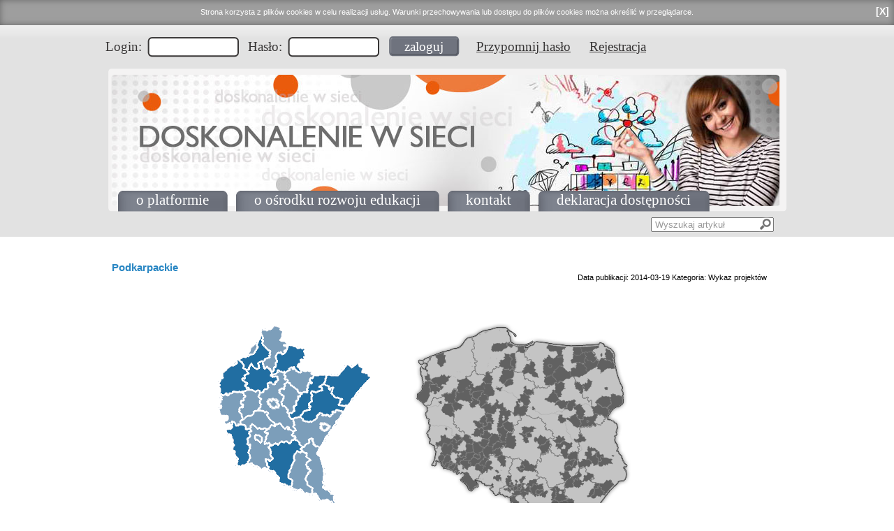

--- FILE ---
content_type: text/html; charset=utf-8
request_url: https://www.doskonaleniewsieci.pl/ArtykulWydruk.aspx?id=509
body_size: 10520
content:


<!DOCTYPE html>
<html xmlns="http://www.w3.org/1999/xhtml">
<head><meta charset="utf-8" /><title>
	
</title>
<link rel='stylesheet' href='CSS/cms.css' type='text/css' /><link rel='stylesheet' href='CSS/Generated/N_0c592f88910e43c893f10d6899722122.css' type='text/css' /><link rel='stylesheet' href='CSS/Layout/1.css' type='text/css' /></head>
<body id="ctl00_Body">
	<form method="post" action="/ArtykulWydruk.aspx?id=509" onsubmit="javascript:return WebForm_OnSubmit();" id="aspnetForm" enctype="multipart/form-data">
<div class="aspNetHidden">
<input type="hidden" name="ctl00_tks_HiddenField" id="ctl00_tks_HiddenField" value="" />
<input type="hidden" name="__EVENTTARGET" id="__EVENTTARGET" value="" />
<input type="hidden" name="__EVENTARGUMENT" id="__EVENTARGUMENT" value="" />
<input type="hidden" name="__VIEWSTATE" id="__VIEWSTATE" value="/wEPDwUKMTM3NDk3Mzc1Nw8WAh4OQnJlYWRjcnVtYlBhdGgy6AEAAQAAAP////[base64]//gO1yHFX" />
</div>

<script type="text/javascript">
//<![CDATA[
var theForm = document.forms['aspnetForm'];
if (!theForm) {
    theForm = document.aspnetForm;
}
function __doPostBack(eventTarget, eventArgument) {
    if (!theForm.onsubmit || (theForm.onsubmit() != false)) {
        theForm.__EVENTTARGET.value = eventTarget;
        theForm.__EVENTARGUMENT.value = eventArgument;
        theForm.submit();
    }
}
//]]>
</script>


<script src="/WebResource.axd?d=HINCa6V6SGYFK0mMTE7ik16vdydPKnbigbLMBKIMvzDo49YuFquAU5CJrLpqutGG2U6f-vP_jIdiy3jN4QNW5wIknuWTWP4MwFM-E5GGJUI1&amp;t=638901845280000000" type="text/javascript"></script>


<script src="Scripts/jquery-1.7.2.min.js" type="text/javascript"></script>
<script src="Scripts/cookie.js" type="text/javascript"></script>
<script src="Scripts/Common.js" type="text/javascript"></script>
<script src="Scripts/jquery.blockUI.js" type="text/javascript"></script>
<script src="Scripts/jquery.qtip.js" type="text/javascript"></script>
<script src="Scripts/jquery.watermark.js" type="text/javascript"></script>
<script src="Scripts/jquery-ui.min.js" type="text/javascript"></script>
<script src="Scripts/swfobject.js" type="text/javascript"></script>
<script src="Scripts/jquery.jcarousel-core.min.js" type="text/javascript"></script>
<script src="/ScriptResource.axd?d=CZzQJWpIDfIwcRQaPwjmjAKnrjutwkf_yioG03NQIxwl7gl2InpEdn50QtGBoq1y6o82lAXrPDyU8YVFkNNso52Hkl5hTubtYvR_HFnl0MOuW7Wwnc0frCB-vJvUpVw1ULZNQo_lWcBeck6Lscw90BBTEk0QhTzbJyyfCUl7SUo1&amp;t=fffffffff2f92c66" type="text/javascript"></script>
<script type="text/javascript">
//<![CDATA[
var __cultureInfo = {"name":"pl-PL","numberFormat":{"CurrencyDecimalDigits":2,"CurrencyDecimalSeparator":",","IsReadOnly":true,"CurrencyGroupSizes":[3],"NumberGroupSizes":[3],"PercentGroupSizes":[3],"CurrencyGroupSeparator":" ","CurrencySymbol":"zł","NaNSymbol":"NaN","CurrencyNegativePattern":8,"NumberNegativePattern":1,"PercentPositivePattern":1,"PercentNegativePattern":1,"NegativeInfinitySymbol":"-∞","NegativeSign":"-","NumberDecimalDigits":2,"NumberDecimalSeparator":",","NumberGroupSeparator":" ","CurrencyPositivePattern":3,"PositiveInfinitySymbol":"∞","PositiveSign":"+","PercentDecimalDigits":2,"PercentDecimalSeparator":",","PercentGroupSeparator":" ","PercentSymbol":"%","PerMilleSymbol":"‰","NativeDigits":["0","1","2","3","4","5","6","7","8","9"],"DigitSubstitution":1},"dateTimeFormat":{"AMDesignator":"AM","Calendar":{"MinSupportedDateTime":"\/Date(-62135596800000)\/","MaxSupportedDateTime":"\/Date(253402297199999)\/","AlgorithmType":1,"CalendarType":1,"Eras":[1],"TwoDigitYearMax":2029,"IsReadOnly":true},"DateSeparator":".","FirstDayOfWeek":1,"CalendarWeekRule":2,"FullDateTimePattern":"dddd, d MMMM yyyy HH:mm:ss","LongDatePattern":"dddd, d MMMM yyyy","LongTimePattern":"HH:mm:ss","MonthDayPattern":"d MMMM","PMDesignator":"PM","RFC1123Pattern":"ddd, dd MMM yyyy HH\u0027:\u0027mm\u0027:\u0027ss \u0027GMT\u0027","ShortDatePattern":"dd.MM.yyyy","ShortTimePattern":"HH:mm","SortableDateTimePattern":"yyyy\u0027-\u0027MM\u0027-\u0027dd\u0027T\u0027HH\u0027:\u0027mm\u0027:\u0027ss","TimeSeparator":":","UniversalSortableDateTimePattern":"yyyy\u0027-\u0027MM\u0027-\u0027dd HH\u0027:\u0027mm\u0027:\u0027ss\u0027Z\u0027","YearMonthPattern":"MMMM yyyy","AbbreviatedDayNames":["niedz.","pon.","wt.","śr.","czw.","pt.","sob."],"ShortestDayNames":["nie","pon","wto","śro","czw","pią","sob"],"DayNames":["niedziela","poniedziałek","wtorek","środa","czwartek","piątek","sobota"],"AbbreviatedMonthNames":["sty","lut","mar","kwi","maj","cze","lip","sie","wrz","paź","lis","gru",""],"MonthNames":["styczeń","luty","marzec","kwiecień","maj","czerwiec","lipiec","sierpień","wrzesień","październik","listopad","grudzień",""],"IsReadOnly":true,"NativeCalendarName":"kalendarz gregoriański","AbbreviatedMonthGenitiveNames":["sty","lut","mar","kwi","maj","cze","lip","sie","wrz","paź","lis","gru",""],"MonthGenitiveNames":["stycznia","lutego","marca","kwietnia","maja","czerwca","lipca","sierpnia","września","października","listopada","grudnia",""]},"eras":[1,"n.e.",null,0]};//]]>
</script>

<script src="/ScriptResource.axd?d=EoAI_soQ1coMaAI-BnHTrtK3TIGc_mJsL1IyYiW_1r_w8e7T5mr2pzyZWINWhYBoU2_jNosKgQ1N1Ya2sj2U2zcf39Pj-WnlPLIcTnGcSQ5p6WcH_1YIvhSrw226zLtE0&amp;t=f2cd5c5" type="text/javascript"></script>
<script src="/ScriptResource.axd?d=lzqHuuM9zzph7CzL0Y1AY3tDbqqbRgwe8EReFIFluKtyhcaa__Oiy3uBiNLhbGgTcupgAOxobm2Wc7m6mi4-EBrP5mSOExv97G1cRotT_DOSRoZQ3PGsSWROlnf-sdhwMqf4t23W32RbDmoIR9XM9g2&amp;t=f2cd5c5" type="text/javascript"></script>
<script type="text/javascript">
//<![CDATA[
function WebForm_OnSubmit() {
if (typeof(ValidatorOnSubmit) == "function" && ValidatorOnSubmit() == false) return false;
return true;
}
//]]>
</script>

<div class="aspNetHidden">

	<input type="hidden" name="__VIEWSTATEGENERATOR" id="__VIEWSTATEGENERATOR" value="1F9E2260" />
	<input type="hidden" name="__EVENTVALIDATION" id="__EVENTVALIDATION" value="/wEdAAf91OQkNpKiejHKU2XX5wKNLPMgZbBZEjWVNzfJ2PGrkVeROfgIoos9jHB2i+j8rJllBDaf0xrg7JoJdjy8yJTmDBM3V3yBTdpBdwM/uQJMIOgoNSdebR+0nmSASCiOEkBZZ0oeEFYItXGRbTzPGfh4gxWRqGEQH8nL/U1fVLRBtaqfCfHYOEi1m+bDoCMErBA=" />
</div>
		<script type="text/javascript">
			$(document).ready(function () {
				initBlockUI('<div style="font-size: 12px;">Proszę czekać...</div>');
				if ($('.menu-container').is(":visible")) {
					if ($.cookie('menu-hide') == '1') {
						$('.menu-container').hide();
						$(this).removeClass('open');
						$('.divContentRight70').css('width', '98%');
					} else {
						$('.show-hide-menu').addClass('open');
						$('.divContentRight70').css('width', '78%');
					}
				} else {
					$('.divContentRight70').css('width', '98%');
				}
				$('.show-hide-menu').click(function(e) {
					if ($(this).hasClass('open')) {
						$('.menu-container').hide();
						$(this).removeClass('open');
						$('.divContentRight70').css('width', '98%');
						$.cookie('menu-hide', '1', { expires: 7, path: '/' });
					} else {
						$('.divContentRight70').css('width', '78%');
						$('.menu-container').show();
						$(this).addClass('open');
						$.cookie('menu-hide', '0', { expires: 1, path: '/' });
					}
				});
			});
		</script>
		<script type="text/javascript">
//<![CDATA[
Sys.WebForms.PageRequestManager._initialize('ctl00$tks', 'aspnetForm', ['tctl00$ctl03$UpLogin',''], [], [], 90, 'ctl00');
//]]>
</script>

		<script>
  (function(i,s,o,g,r,a,m){i['GoogleAnalyticsObject']=r;i[r]=i[r]||function(){
  (i[r].q=i[r].q||[]).push(arguments)},i[r].l=1*new Date();a=s.createElement(o),
  m=s.getElementsByTagName(o)[0];a.async=1;a.src=g;m.parentNode.insertBefore(a,m)
  })(window,document,'script','//www.google-analytics.com/analytics.js','ga');

  ga('create', 'UA-61172775-1', 'auto');
  ga('send', 'pageview');

</script>
<div id="cookie-panel" class="cookie-overlay-box">
		<p>
			Strona korzysta z plików cookies w celu realizacji usług. 
			Warunki przechowywania lub dostępu do plików cookies można określić w przeglądarce. <a class="close">[X]</a>
		</p>
	</div>	
	<div id="main2">
		<div id="main">
			<div id="header">
				<div id="top">
					<div id="topLeft">
						
<div id="ctl00_ctl03_UpLogin">
	
			
			
					<div id="ctl00_ctl03_CtrLogin_LoginPanel" onkeypress="javascript:return WebForm_FireDefaultButton(event, &#39;ctl00_ctl03_CtrLogin_BtnLogin&#39;)">
		
						<table class="loginTable">
							<tr>
								<td class="tdLabel">
									<span id="ctl00_ctl03_CtrLogin_LitZaloguj">Login</span>:
								</td>
								<td>
									<div class='cdpTextbox'  ><input name="ctl00$ctl03$CtrLogin$UserName" type="text" maxlength="250" id="ctl00_ctl03_CtrLogin_UserName" class="UserNameField" /><span id="ctl00_ctl03_CtrLogin_rq_UserName" class="poleWymagane" style="display:none;"> </span><span id="ctl00_ctl03_CtrLogin_re_UserName" class="walidator" style="display:none;">Pole może zawierać maksymalnie 250 znaków</span></div>
									<span id="ctl00_ctl03_CtrLogin_CvUserName" style="display:none;"></span>
								</td>
								<td class="tdLabel">
									<span id="ctl00_ctl03_CtrLogin_LitHaslo">Hasło</span>:
								</td>
								<td>
									<div class='cdpTextbox'  ><input name="ctl00$ctl03$CtrLogin$Password" type="password" maxlength="250" id="ctl00_ctl03_CtrLogin_Password" class="PasswordField" /><span id="ctl00_ctl03_CtrLogin_rq_Password" class="poleWymagane" style="display:none;"> </span><span id="ctl00_ctl03_CtrLogin_re_Password" class="walidator" style="display:none;">Pole może zawierać maksymalnie 250 znaków</span></div>
								</td>
								<td class="loginBtn">
									<span class="btn-normal  no-image small"><span><input type="submit" name="ctl00$ctl03$CtrLogin$BtnLogin" value="Zaloguj" onclick="javascript:WebForm_DoPostBackWithOptions(new WebForm_PostBackOptions(&quot;ctl00$ctl03$CtrLogin$BtnLogin&quot;, &quot;&quot;, true, &quot;LogowanieMini&quot;, &quot;&quot;, false, false))" id="ctl00_ctl03_CtrLogin_BtnLogin" /></span></span>
								</td>	
								<td>
									<a id="ctl00_ctl03_CtrLogin_BtnPrzypomnijHaslo" href="PrzypomnijHaslo.aspx">Przypomnij hasło</a>
								</td>
		
								<td>
									<a id="ctl00_ctl03_CtrLogin_BtnRejestracja" href="Rejestracja.aspx">Rejestracja</a>
								</td>
		
							</tr>
						</table>
					
	</div>
				
	
</div>

					</div>
					<div id="topRight">
						<a href="/ArtykulRSS.aspx" class="rssLink" target="_blank" >&nbsp;</a>
						<a href="/MapaSerwisu.aspx">Mapa serwisu</a>
						&nbsp;|&nbsp;
						
<script type="text/javascript">
	function SetFontSize(a, size) {
		$('form').css('font-size', size);
		$('.font-select a').removeClass('select');
		$(a).addClass('select');
		$.cookie('FontSize', size, { expires: 300 });
		return false;
	}
</script>
<div class="font-select">
	<a href="javascript:void(0);" id="ctl00_ctl04_Font1" style="font-size:10px;" onclick="SetFontSize(this,&#39;0.7em&#39;);">A</a>
	<a href="javascript:void(0);" id="ctl00_ctl04_Font2" class="select" style="font-size:14px;" onclick="SetFontSize(this,&#39;1.0em&#39;);">A</a>
	<a href="javascript:void(0);" id="ctl00_ctl04_Font3" style="font-size:17px;" onclick="SetFontSize(this,&#39;1.3em&#39;);">A</a>
</div>
                      &nbsp;|&nbsp;
                      
<input type="image" name="ctl00$ctl05$BtnWysokiKontrast" id="ctl00_ctl05_BtnWysokiKontrast" src="/Images/Design/Default/wysoki_kontrast.png" alt="Wysoki kontrast" onclick="javascript:WebForm_DoPostBackWithOptions(new WebForm_PostBackOptions(&quot;ctl00$ctl05$BtnWysokiKontrast&quot;, &quot;&quot;, true, &quot;&quot;, &quot;&quot;, false, false))" />

					</div>
				</div>
			</div>
          <a href="http://www.doskonaleniewsieci.pl"><div id="baner"> </div>
<div class="clearBoth">

</div>

<div class="top-menu"><div class="top-menu-item">

<a href="_o_platformie.aspx?mm=229">
<div class="top-menu-item-right">
<div class="top-menu-item-bg">
<span>O platformie</span>
</div>
</div>
</a><a href="o_ore.aspx?mm=230">
<div class="top-menu-item-right">
<div class="top-menu-item-bg">
<span>o Ośrodku Rozwoju Edukacji</span>
</div>
</div>
</a><a href="Kontakt---Biuro-projektu.aspx?mm=237">
<div class="top-menu-item-right">
<div class="top-menu-item-bg">
<span>Kontakt</span>
</div>
</div>
</a><a href="Deklaracja-dostepnosci-serwisu-Osrodka-Rozwoju-Edukacji.aspx?mm=240">
<div class="top-menu-item-right">
<div class="top-menu-item-bg">
<span>Deklaracja dostępności</span>
</div>
</div>
</a>
</div></div>

<div style='text-align:right;'>

<div class="cms-search-box" onkeypress="javascript:return WebForm_FireDefaultButton(event, &#39;ctl00_ctl07_BtnSzukaj&#39;)">
	
	<input name="ctl00$ctl07$TxtSzukaj" type="text" id="ctl00_ctl07_TxtSzukaj" /><input type="image" name="ctl00$ctl07$BtnSzukaj" id="ctl00_ctl07_BtnSzukaj" class="cms-search-box-btn" src="/Images/Design/Default/ikona_lupa.png" onclick="javascript:WebForm_DoPostBackWithOptions(new WebForm_PostBackOptions(&quot;ctl00$ctl07$BtnSzukaj&quot;, &quot;&quot;, true, &quot;&quot;, &quot;&quot;, false, false))" />

</div>


	<script type="text/javascript">
		$(document).ready(function () {
			$('#ctl00_ctl07_TxtSzukaj').watermark("Wyszukaj artykuł");
		});
	</script>


</div></a>
			<div id="content">
				
				<div class="divContentRight70">
					
		
	<div class='artykul'><div style='color:#2886C3;font-weight:bold'><span style='font-size:15px;'>Podkarpackie</span></div><div style='text-align:right;font-size:11px;'><span>Data publikacji:</span>&nbsp;2014-03-19&nbsp;<span>Kategoria:<span>&nbsp;<span>Wykaz projektów</span>&nbsp;</div><div><center><br /><strong><strong><strong> </strong></strong></strong>
<table border="0">
<tbody>
<tr>
<td style="width: 35%;">
<p style="text-align: center;"><strong><img src="/Upload/Artykuly/A_3_0/pk.png" alt="" width="225" height="262" /><br /><br />Liczba projektów: 9</strong></p>
</td>
<td style="text-align: center; width: 65%;" align="right"><strong><iframe src="https://doskonaleniewsieci.pl/Upload/Artykuly/A_3_0/powiaty340.html" width="350" height="350" frameborder="0"></iframe><br /></strong></td>
</tr>
</tbody>
</table>
<br /><br />
<table style="width: 100%;" border="0" cellspacing="0" cellpadding="0"><colgroup><col span="2" width="416" /> </colgroup>
<tbody>
<tr style="background-color: #d17038;">
<td style="width: 25%; height: 20px;"><span style="color: #ffffff; font-size: xx-small;"><strong>POWIAT</strong></span></td>
<td style="width: 75%;"><span style="color: #ffffff; font-size: xx-small;"><strong>NAZWA PROJEKTU</strong></span></td>
</tr>
<tr>
<td width="416" height="20"><span style="font-size: xx-small;">jarosławski</span></td>
<td width="416"><a href="http://starostwo.jaroslaw.pl/projekt-unijny-pn-od-przedszkola-do-dorosoci-kompetentne-szkoy-w-powiecie-jarosawskim.html" target="_blank"><span style="text-decoration: underline;"><strong><span style="font-size: xx-small;">Od przedszkola do dorosłości - kompetentne szkoły w powiecie jarosławskim</span></strong></span></a></td>
</tr>
<tr style="background-color: #c3c3c3;">
<td width="416" height="20"><span style="font-size: xx-small;">jasielski</span></td>
<td width="416"><a href="http://www.poen.superhost.pl" target="_blank"><strong><span style="font-size: xx-small;">Bezpośrednie wsparcie rozwoju szkół poprzez wdrożenie zmodernizowanego systemu doskonalenia nauczyciela w powiecie jasielskim</span></strong></a></td>
</tr>
<tr>
<td width="416" height="20"><span style="font-size: xx-small;">kolbuszowski</span></td>
<td width="416"><a href="http://www.poradnia.kolbuszowa.pl/pokl" target="_blank"><strong><span style="font-size: xx-small;">Wspólpraca-doskonalenie-samokształcenie. Kompleksowy program wspomagania rozwoju szkół i przedszkoli w powiecie kolbuszowskim </span></strong></a></td>
</tr>
<tr style="background-color: #c3c3c3;">
<td width="416" height="20"><span style="font-size: xx-small;">lubaczowski</span></td>
<td width="416"><strong><a href="http://www.lubaczow.powiat.pl/projekt_pokl/" target="_blank"><span style="font-size: xx-small;">Powiatowe centrum rozwoju edukacji – profesjonalny system doskonalenia nauczycieli w powiecie lubaczowskim</span></a></strong></td>
</tr>
<tr>
<td width="416" height="20"><span style="font-size: xx-small;">mielecki</span></td>
<td width="416"><a href="http://ckpidn.home.pl/doskonalenie/" target="_blank"><strong><span style="text-decoration: underline;"><span style="font-size: xx-small;">Nowa jakość doskonalenia - wsparcie rozwoju szkół w powiecie mieleckim</span></span></strong></a></td>
</tr>
<tr style="background-color: #c3c3c3;">
<td width="416" height="20"><span style="font-size: xx-small;">niżański</span></td>
<td width="416"><a href="http://pppnisko.webd.pl/" target="_blank"><strong><span style="font-size: xx-small;">Niżański program wspierania szkół</span></strong></a></td>
</tr>
<tr>
<td width="416" height="20"><span style="font-size: xx-small;">przeworski</span></td>
<td width="416"><a href="http://wspomaganieszkol.powiatprzeworsk.pl" target="_blank"><span style="text-decoration: underline;"><strong><span style="font-size: xx-small;">Powiat przeworski - wspomaganie szkół drogą do jakości oświaty</span></strong></span></a></td>
</tr>
<tr style="background-color: #c3c3c3;">
<td width="416" height="20"><span style="font-size: xx-small;">sanocki</span></td>
<td width="416"><a href="http://powiat-sanok.pl/wsipwps/dokumenty/informacje-ogolne-o-projekcie-255" target="_blank"><strong><span style="text-decoration: underline;"><span style="font-size: xx-small;">Wspomaganie szkół i przedszkoli w powicie sanockim</span></span></strong></a></td>
</tr>
<tr>
<td height="20"><span style="font-size: xx-small;">tarnobrzeski</span></td>
<td><a href="http://pppnd.eu/?p=2098" target="_blank"><span style="text-decoration: underline;"><strong><span style="font-size: xx-small;">Na czasie-program wspierającyrozwój szkół w powiecie tarnobrzeskim</span></strong></span></a></td>
</tr>
</tbody>
</table>
</center></div><div style='text-align:right;font-size:11px;'></div></div></div><script type='text/javascript'>window.print();</script>

		
				</div>
				<div style="clear: both;"></div>
			</div>
		</div>
      <div>
		<div id="footer2" style='background-color:#e2e2e2;padding-bottom:16px;'>
<div class="footer2Inner">
<div class="footerBoxContainer">
<div class="footerBox">
<div class="footerBoxHeader">
Publikacje
</div>
<ul>
<li><a style="background-image: url('/Upload/Artykuly/A_3_2/zapisz.png');" href="Download_koordynatorzy.aspx">Materiały - sieci współpracy i samokształcenia</a></li>
<li><a style="background-image: url('/Upload/Artykuly/A_3_2/zapisz.png');" href="Download_SORE.aspx">Materiały - wspomaganie szkół i przedszkoli</a></li>
<li><a style="background-image: url('/Upload/Artykuly/A_3_2/zapisz.png');" href="Download_konferencje.aspx">Materiały z konferencji i spotkań</a></li>
<!--<li><a style="background-image: url('/Upload/Artykuly/A_3_2/zapisz.png');" href="Zasoby-edukacyjne.aspx?mm=222">Polecane źródła</a></li>-->
<li><a style="background-image: url('/Upload/Artykuly/A_3_2/zapisz.png');" href="Download_Pozostale.aspx">Raporty z badań</a></li>
</ul>
</div>
<div class="footerBox">
<div class="footerBoxHeader">
<!--<b>--><!--<a style="color: #3f3f3f;" href="o-projekcie.aspx">-->Zasoby</a><!--</b>-->
</div>
<ul type="square">
<li>
<!--<a href="012015.aspx">HARMONOGRAM</a>-->
</li>
<li><a style="background-image: url('/Upload/Artykuly/A_3_2/zapisz.png');" href="Filmy.aspx?mm=221">Filmy</a></li>
<li><a href="https://www.doskonaleniewsieci.pl/Poradnik---biblioteki-pedagogiczne.aspx?mm=238" style="background-image:url('Upload/Artykuly/A_3_2/zapisz.png');">Poradniki</a>
</li>
<li><a style="background-image: url('/Upload/Artykuly/A_3_2/zapisz.png');" href="Zasoby-edukacyjne.aspx?mm=222">Polecane źródła</a></li>
<li><a href="przyklady_dzialan.aspx" style="background-image:url('Upload/Artykuly/A_3_2/zapisz.png');">Przykłady działań</a>
</li>
<!--<li>
<a style="background-image: url('/Upload/Artykuly/A_3_2/zapisz.png');" href="Bibliografia-projektu.aspx">Bibliografia projektu</a>
</li>-->
<!--<li>
<a style="background-image: url('/Upload/Artykuly/A_3_2/zapisz.png');" href="Artykul.aspx?id=473">Materiały promocyjne</a>
</li>-->
<!--<li>
<a style="background-image: url('/Upload/Artykuly/A_3_2/zapisz.png');" href="Artykul.aspx?id=471"> Regulamin platformy</a>
</li>-->
<!--<li>
<a style="background-image: url('/Upload/Artykuly/A_3_2/zapisz.png');" href="Blog.aspx?uzytkownikId=44660"> Blog koordynatorów sieci</a>
</li>
<li>
<a style="background-image: url('/Upload/Artykuly/A_3_2/zapisz.png');" href="Blog.aspx?uzytkownikId=49036"> Blog bibliotek pedagogicznych</a>
</li>-->
</ul>
</div>
<div class="footerBox last">
<div class="footerBoxHeader">
Przeglądaj
</div>
<ul>
<li><a href="GrupyDyskusyjne.aspx" style="background-image:url('Upload/Artykuly/A_3_2/zapisz.png');">Grupy dyskusyjne</a>
</li>
<!--<li>
<a href="Ankiety.aspx" style="background-image:url('Upload/Artykuly/A_3_2/zapisz.png');">Ankiety i testy</a>
</li>-->
<li>
<a href="Artykul.aspx?id=517" style="background-image:url('Upload/Artykuly/A_3_2/zapisz.png');">Mapa projektów</a>
</li>
<!--<li>
<a href="SieciWsparcia.aspx" style="background-image:url('Upload/Artykuly/A_3_2/zapisz.png');">Sieci</a>
</li>-->
<!--<li>
<a href="Profile.aspx" style="background-image:url('Upload/Artykuly/A_3_2/zapisz.png');">Użytkownicy</a>
</li>-->
<!--<li><a href="https://www.doskonaleniewsieci.pl/Poradnik---biblioteki-pedagogiczne.aspx?mm=238" style="background-image:url('Upload/Artykuly/A_3_2/zapisz.png');">Poradniki</a>
</li>-->
<li>
<a style="background-image: url('/Upload/Artykuly/A_3_2/zapisz.png');" href="Blog.aspx?uzytkownikId=44660"> Blog koordynatorów sieci</a>
</li>
<li>
<a style="background-image: url('/Upload/Artykuly/A_3_2/zapisz.png');" href="Blog.aspx?uzytkownikId=49036"> Blog bibliotek pedagogicznych</a>
</li>
</ul>
</div>
<div class="clearBoth"></div>
</div>
</div>
</div>
<div id="footer2">
<div class="footer2Inner">
<div id="footer">
<div class="clearBoth"> </div>
<table class="logos1">
<tbody>
<tr>
<td style="text-align: left;"><a href="http://www.ore.edu.pl/" target="_blank"><img src="/Images/Design/logo4.png" alt="Ośrodek Rozwoju Edukacji" /></a></td>
<td><a href="http://www.scholaris.pl/" target="_blank"><img src="/Images/Design/logo1.png" alt="Scholaris" /></a></td>
<td><a href="http://www.npseo.pl/" target="_blank"><img src="/Images/Design/logo2.png" alt="SEO" /></a></td>
<td style="text-align: right;"><a href="http://www.ewd.edu.pl/" target="_blank"><img src="/Images/Design/logo3.png" alt="Edukacja Wartość Dodana" /></a></td>
</tr>
</tbody>
</table>
<table class="logos">
<tbody>
<tr>
<td style="text-align: left; width: 170px;"><img src="https://doradztwo.ore.edu.pl/wp-content/uploads/fundusze.jpg" alt="power.gov.pl" /></td>
<td style="text-align: left; width: 170px;"><img src="/Images/Design/KLlogo.jpg" alt="Kapitał Ludzki - Narodowa Strategia Spójności" /></td>
<td style="font-size: 10px;">Projekt jest współfinansowany przez Unię Europejską w ramach środków Europejskiego Funduszu Społecznego</td>
<td style="text-align: right; width: 147px;"><img src="/Images/Design/UEFSlogo.jpg" alt="Unia Europejska - Europejski Fundusz Społeczny" /></td>
</tr>
</tbody>
</table>
</div>
<div class="footerBottomVersion">
<div class="right"><a href="http://www.combidata.pl" target="_blank">Combidata © 2015</a></div>
<div class="clearBoth"> </div>
</div>
</div>
</div>
		</div>
	
<script type="text/javascript">
//<![CDATA[
var Page_Validators =  new Array(document.getElementById("ctl00_ctl03_CtrLogin_rq_UserName"), document.getElementById("ctl00_ctl03_CtrLogin_re_UserName"), document.getElementById("ctl00_ctl03_CtrLogin_CvUserName"), document.getElementById("ctl00_ctl03_CtrLogin_rq_Password"), document.getElementById("ctl00_ctl03_CtrLogin_re_Password"));
//]]>
</script>

<script type="text/javascript">
//<![CDATA[
var ctl00_ctl03_CtrLogin_rq_UserName = document.all ? document.all["ctl00_ctl03_CtrLogin_rq_UserName"] : document.getElementById("ctl00_ctl03_CtrLogin_rq_UserName");
ctl00_ctl03_CtrLogin_rq_UserName.controltovalidate = "ctl00_ctl03_CtrLogin_UserName";
ctl00_ctl03_CtrLogin_rq_UserName.errormessage = " ";
ctl00_ctl03_CtrLogin_rq_UserName.display = "Dynamic";
ctl00_ctl03_CtrLogin_rq_UserName.validationGroup = "LogowanieMini";
ctl00_ctl03_CtrLogin_rq_UserName.evaluationfunction = "RequiredFieldValidatorEvaluateIsValid";
ctl00_ctl03_CtrLogin_rq_UserName.initialvalue = "";
var ctl00_ctl03_CtrLogin_re_UserName = document.all ? document.all["ctl00_ctl03_CtrLogin_re_UserName"] : document.getElementById("ctl00_ctl03_CtrLogin_re_UserName");
ctl00_ctl03_CtrLogin_re_UserName.controltovalidate = "ctl00_ctl03_CtrLogin_UserName";
ctl00_ctl03_CtrLogin_re_UserName.errormessage = "Pole może zawierać maksymalnie 250 znaków";
ctl00_ctl03_CtrLogin_re_UserName.display = "Dynamic";
ctl00_ctl03_CtrLogin_re_UserName.validationGroup = "LogowanieMini";
ctl00_ctl03_CtrLogin_re_UserName.evaluationfunction = "RegularExpressionValidatorEvaluateIsValid";
ctl00_ctl03_CtrLogin_re_UserName.validationexpression = "[\\s\\S]{1,250}";
var ctl00_ctl03_CtrLogin_CvUserName = document.all ? document.all["ctl00_ctl03_CtrLogin_CvUserName"] : document.getElementById("ctl00_ctl03_CtrLogin_CvUserName");
ctl00_ctl03_CtrLogin_CvUserName.controltovalidate = "ctl00_ctl03_CtrLogin_UserName";
ctl00_ctl03_CtrLogin_CvUserName.display = "None";
ctl00_ctl03_CtrLogin_CvUserName.evaluationfunction = "CustomValidatorEvaluateIsValid";
var ctl00_ctl03_CtrLogin_rq_Password = document.all ? document.all["ctl00_ctl03_CtrLogin_rq_Password"] : document.getElementById("ctl00_ctl03_CtrLogin_rq_Password");
ctl00_ctl03_CtrLogin_rq_Password.controltovalidate = "ctl00_ctl03_CtrLogin_Password";
ctl00_ctl03_CtrLogin_rq_Password.errormessage = " ";
ctl00_ctl03_CtrLogin_rq_Password.display = "Dynamic";
ctl00_ctl03_CtrLogin_rq_Password.validationGroup = "LogowanieMini";
ctl00_ctl03_CtrLogin_rq_Password.evaluationfunction = "RequiredFieldValidatorEvaluateIsValid";
ctl00_ctl03_CtrLogin_rq_Password.initialvalue = "";
var ctl00_ctl03_CtrLogin_re_Password = document.all ? document.all["ctl00_ctl03_CtrLogin_re_Password"] : document.getElementById("ctl00_ctl03_CtrLogin_re_Password");
ctl00_ctl03_CtrLogin_re_Password.controltovalidate = "ctl00_ctl03_CtrLogin_Password";
ctl00_ctl03_CtrLogin_re_Password.errormessage = "Pole może zawierać maksymalnie 250 znaków";
ctl00_ctl03_CtrLogin_re_Password.display = "Dynamic";
ctl00_ctl03_CtrLogin_re_Password.validationGroup = "LogowanieMini";
ctl00_ctl03_CtrLogin_re_Password.evaluationfunction = "RegularExpressionValidatorEvaluateIsValid";
ctl00_ctl03_CtrLogin_re_Password.validationexpression = "[\\s\\S]{1,250}";
//]]>
</script>


<script type="text/javascript">
//<![CDATA[
(function() {var fn = function() {$get("ctl00_tks_HiddenField").value = '';Sys.Application.remove_init(fn);};Sys.Application.add_init(fn);})();
var Page_ValidationActive = false;
if (typeof(ValidatorOnLoad) == "function") {
    ValidatorOnLoad();
}

function ValidatorOnSubmit() {
    if (Page_ValidationActive) {
        return ValidatorCommonOnSubmit();
    }
    else {
        return true;
    }
}
        
document.getElementById('ctl00_ctl03_CtrLogin_rq_UserName').dispose = function() {
    Array.remove(Page_Validators, document.getElementById('ctl00_ctl03_CtrLogin_rq_UserName'));
}

document.getElementById('ctl00_ctl03_CtrLogin_re_UserName').dispose = function() {
    Array.remove(Page_Validators, document.getElementById('ctl00_ctl03_CtrLogin_re_UserName'));
}

document.getElementById('ctl00_ctl03_CtrLogin_CvUserName').dispose = function() {
    Array.remove(Page_Validators, document.getElementById('ctl00_ctl03_CtrLogin_CvUserName'));
}

document.getElementById('ctl00_ctl03_CtrLogin_rq_Password').dispose = function() {
    Array.remove(Page_Validators, document.getElementById('ctl00_ctl03_CtrLogin_rq_Password'));
}

document.getElementById('ctl00_ctl03_CtrLogin_re_Password').dispose = function() {
    Array.remove(Page_Validators, document.getElementById('ctl00_ctl03_CtrLogin_re_Password'));
}
//]]>
</script>
</form>
</body>
</html>


--- FILE ---
content_type: text/html
request_url: https://doskonaleniewsieci.pl/Upload/Artykuly/A_3_0/powiaty340.html
body_size: 765
content:
<html><head><meta http-equiv="Content-Type" content="text/html; charset=ISO-8859-2">

<link rel="stylesheet" type="text/css" media="screen,projection" href="./cssmap-poland.css">
<style type="text/css"></style></head>
<body>
<script type="text/javascript" src="/Scripts/jquery-2.1.1.min.js"></script>
 <script type="text/javascript" src="/Scripts/jquery.cssmap.js"></script> 
 <script type="text/javascript">
  $(function($){
    $('#map-poland').cssMap({'size' : 340});
   });
</script>
<div id="map-poland">
 <ul class="poland">
  <li class="pl1"><a href="https://doskonaleniewsieci.pl/Artykul.aspx?id=501" target="_top">Dolnośląskie</a></li>
  <li class="pl2"><a href="https://doskonaleniewsieci.pl/Artykul.aspx?id=502" target="_top">Kujawsko-pomorskie</a></li>
  <li class="pl3"><a href="https://doskonaleniewsieci.pl/Artykul.aspx?id=503" target="_top">Lubelskie</a></li>
  <li class="pl4"><a href="https://doskonaleniewsieci.pl/Artykul.aspx?id=504" target="_top">Lubuskie</a></li>
  <li class="pl5"><a href="https://doskonaleniewsieci.pl/Artykul.aspx?id=505" target="_top">Łódzkie</a></li>
  <li class="pl6"><a href="https://doskonaleniewsieci.pl/Artykul.aspx?id=506" target="_top">Małopolskie</a></li>
  <li class="pl7"><a href="https://doskonaleniewsieci.pl/Artykul.aspx?id=507" target="_top">Mazowieckie</a></li>
  <li class="pl8"><a href="https://doskonaleniewsieci.pl/Artykul.aspx?id=508" target="_top">Opolskie</a></li>
  <li class="pl9"><a href="https://doskonaleniewsieci.pl/Artykul.aspx?id=509" target="_top">Podkarpackie</a></li>
  <li class="pl10"><a href="https://doskonaleniewsieci.pl/Artykul.aspx?id=510" target="_top">Podlaskie</a></li>
  <li class="pl11"><a href="https://doskonaleniewsieci.pl/Artykul.aspx?id=511" target="_top">Pomorskie</a></li>
  <li class="pl12"><a href="https://doskonaleniewsieci.pl/Artykul.aspx?id=512" target="_top">Śląskie</a></li>
  <li class="pl13"><a href="https://doskonaleniewsieci.pl/Artykul.aspx?id=513" target="_top">Świętokrzyskie</a></li>
  <li class="pl14"><a href="https://doskonaleniewsieci.pl/Artykul.aspx?id=514" target="_top">Warmińsko-mazurskie</a></li>
  <li class="pl15"><a href="https://doskonaleniewsieci.pl/Artykul.aspx?id=515" target="_top">Wielkopolskie</a></li>
  <li class="pl16"><a href="https://doskonaleniewsieci.pl/Artykul.aspx?id=516" target="_top">Zachodniopomorskie</a></li>
 </ul>
</div>

</body></html>

--- FILE ---
content_type: text/css
request_url: https://www.doskonaleniewsieci.pl/CSS/Generated/N_0c592f88910e43c893f10d6899722122.css
body_size: 20066
content:
body {
    width: 100%;
    color: #000000;
    background-color: #FFFFFF;
    font-size: 0.8em;
    font-family: Arial,Verdana,"Helvetica Neue",Helvetica;
    margin: 0;
    text-align: left;
}
input {
	font-family: Verdana, "Helvetica Neue" , Helvetica, Arial;
	outline: none; 
	font-size:1em;
} 
input:-webkit-autofill {
	background: inherit !important;
}
select {
    height: 20px;
    font-size: 1em;
    margin-bottom:3px;
    font-family: Verdana, "Helvetica Neue" , Helvetica, Arial;
}
table {
	border-collapse: collapse;
}

div#main
{
    margin: 0 auto;
    padding-top: 2px;
	width:980px;
	overflow:hidden;
   
}
div#top
{
    color: #373535;
	overflow:hidden;
	height:35px;
	line-height:31px;
	vertical-align:middle;
	 margin-top: 12px;
	margin-bottom: 13px;
	font-family: "Agency FB";
    font-size: 19px;
}
div#top input {
	font-family: "Agency FB";
    font-size: 19px;
}
div#topLeft
{
    float: left;
    text-align:left;
}

div#topLeft .backLoginContainer
{

}

div#topLeft .backLoginContainer a
{
	color:#216EA2;
}

div#topRight
{
    float: right;
    color: #494949;
}
div#topRight > a
{
     color: #373535;
}
.divContentLeft20
{
   width: 19%;
   float: left;
   text-align: left;
    margin: 0 1% 0 0.5%;
}
.divContentRight70
{
    float: left;
    width: 78%;
    overflow: auto;
    margin: 0 0.5% 0 0;
}
.divContentRight100
{
    float: left;
    width: 99%;
    margin: 0 0.5%;
    overflow: auto;
}

div#header
{
	position:relative;
	/*margin-bottom: 40px;*/
}
div#main2 {
	background: url('/Images/Design/Default/topbg.png') repeat-x left -10px #ffffff;
}
div#baner
{
    margin-top: 0;
    margin-bottom: 0;
	height:205px;
	background: url('/Images/Design/Default/banner.png') no-repeat top center transparent;
}

div#baner .szukaj
{
	position:absolute;
	top:45px;
	right:5px;
	display: none;
}

div#baner .szukaj .searchMainContainer
{
	 background: url('/Images/Design/Default/szukaj_okno.png');
	 background-repeat:no-repeat;	
	 width:273px;
	 height:58px;
	 position:relative;
}

div#baner .szukaj .searchMainContainer input[type="text"]
{
	 background: url('/Images/Design/Default/searchBG.png');
	 background-repeat:no-repeat;
	 border:none;
	 width:173px;
	 height:25px;
	 background-color:#fff;
	 margin-top:7px;
	 margin-left:39px; 
	 background-color:#ffffff;
	 padding-left:5px;
}

div#baner .szukaj .searchMainContainer input[type="image"]
{
	position:absolute;
	right:35px;
	top:10px;
}

div#baner .srodek
{
	background: #FFFFFF url('/Upload/72e728909e834061b36b97406dd9756b.png') no-repeat center;
    margin-left: auto;
    margin-right: auto;
}
.banerTekst {
	font-size: 2.5em;
	padding-top: 70px;
}
div#topRight > a
{
    padding-right: 2px;
}
/* breadcrumb*/
div#breadcrumb {
    text-align: left;
    margin-left: 0.5%;
	margin-top: 0.5em;
	display: none;
}
div#breadcrumb ul {
    display: block;
    margin: 0;
    padding: 0;
    list-style-type: none;
}
div#breadcrumb ul li {
	list-style-type: none;
	float: left;
	background: url('/Images/Design/Default/breadcrumb_separator.png') no-repeat transparent;
	background-position:right center;
	padding-right:16px;
	margin-right:5px;
}
div#breadcrumb ul li.limit {
	max-width: 25%;
}
div#breadcrumb ul > li > a,
div#breadcrumb ul > li > span {
    color: #888888;
	display: inline-block;
	padding-top:2px;
	overflow: hidden;
	white-space: nowrap;
}
div#breadcrumb ul > li.limit > a,
div#breadcrumb ul > li.limit > span {
	text-overflow:ellipsis;
	max-width: 100%;
	overflow: hidden;
}

div#breadcrumb ul > li.lastBreadCrumbItem > a,
div#breadcrumb ul > li.lastBreadCrumbItem > span {
    color: #333333;
}

div#breadcrumb ul > li.lastBreadCrumbItem {
	background:none;
}
/* koniec breadcrumb*/

.wyborSzablon select {
	height: auto;
    margin: 0;
}
div#content
{
    text-align: center;
    clear: both;
    margin-top: 42px;
}
div#footer2 {
	/*background-color: #e2e2e2;
	min-height: 200px;*/
}
div#footer2 .footer2Inner {
	width: 980px;
	margin: 0 auto;
	color:#404040;
	padding-top: 30px;
}
.footer2Inner .footerBoxContainer {
	width: 99%;
	margin: 0 auto;
	height: 220px;
}
.footer2Inner .footerBox {
	float: left;
	width: 30%;
	border-right: 2px solid #8f8d8c;
	margin-left: 3%;
	height: 100%;
}
.footer2Inner .footerBox.last {
	border-right: 2px none #8f8d8c;
}
.footer2Inner .footerBox ul {
	list-style: none;
	font-family: "Agency FB";
	font-size: 16px;
	padding: 12px 0 20px 0;
	margin: 0;
}
.footer2Inner .footerBox ul li {
	padding: 4px;
}
.footer2Inner .footerBox ul li a {
	padding-left: 32px;
	background: none no-repeat scroll left center transparent;
	line-height: 21px;
    padding-top: 5px;
}
.footer2Inner .BoxMore {
	text-align: right;
	padding-right: 30px;
}
.footer2Inner .BoxMore a {
	text-decoration:none;
	/*color:#46413f;*/
	padding-right: 17px;
	background: url('/Images/Design/default/arrowMore.png') no-repeat right 7px transparent;
	font-family: "Agency FB";
    font-size: 15px;
}
.footer2Inner .footerBoxHeader {
	font-family: "Agency FB";
	font-size: 18px;
}

div#footer
{
	margin-top:20px;
	margin-bottom:10px;
	/*margin-top: 3px;
	background-repeat: repeat;
	height: 37px;
	line-height: 37px;
	width: 100%;
	background: #E9E9E9 url('/Images/Design/Default/footer_bg.png') repeat-x center;
	color: #000000;*/
}

div#footer .fotterInfo
{
	text-align:center;
	border-bottom:1px solid #D3D3D3;
	padding-bottom:5px;
}


div#footer a {
	text-decoration: none;
}

div#footer .logos {
	margin: auto;
	width:93%;
	margin-top: 16px;
}
div#footer .logos img {
	height:54px;
}

div#footer .logos td {
	/*width:33%;*/
	text-align: center;
}

div#footer .logos1 {
	margin: auto;
	width:99%;
	margin-top: 6px;
}
div#footer .logos1 img {
	/*height:54px;*/
}

div#footer .logos1 td {
	width:25%;
	text-align: center;
}

div#footer .footerBottom
{
	background: url('/Images/Design/Default/cien.png') no-repeat top center transparent;
	height:50px;
}

div#footer2 a
{
	text-decoration: none;
}
div#footer2 a:hover
{
	color: #646464;
}
div#footer2 .footerBottomVersion 
{
	padding-top:30px;
	padding-bottom: 30px;
	font-size: 10px;
}
div#footer2 .footerBottomVersion .left
{
	text-align: left;
	float: left;
}

div#footer2 .footerBottomVersion .right
{
	text-align: right;
	float: right;
}

/*MENU LOKALNE*/

div.menu-lokalne
{
	margin-top:40px;
}

div.menu-lokalne ul
{
	list-style-type:none;
}

div.menu-lokalne ul ul
{
	padding-left:20px;
}

div.menu-lokalne ul a
{
	text-decoration:none;
	color:#707070;
	padding: 5px 5px 5px 0px;
	display: block;
	background: none no-repeat left center transparent;
}

div.menu-lokalne ul a:hover
{
	color:#494949;
}

div.menu-lokalne ul a span
{
	display:block;
}
.textSmall
{
    font-size: 0.7em;
}
/* MENU */
div .menu
{
   /*background: url('/Images/Design/Default/menu_bg.png') repeat scroll 0 0 #d67e4c;*/
     /*background-color: #d67e4c;*/
    /*height: 37px;
    position: relative;
    margin-top:3px;*/
 }
.cms-menu, .cms-menu * {
	margin: 0;
	padding: 0;
	list-style: none;
}
.cms-menu {
	font-weight: normal;
}
.cms-menu > li {
	border-bottom: 1px dashed #CCCCCC;
}

.cms-menu > li:hover {
	border-bottom: 1px dashed #494949;
	
}

.cms-menu > li > a:hover {
	color:#494949;
	
}


.cms-menu > li.first {
	border-top: 1px dashed #CCCCCC;
}
.cms-menu li > a {
	padding: 0px 0px 0px 0px;
	display: block;
	background: none no-repeat left center transparent;
}
.cms-menu > li > a {
	padding: 10px 0px 10px 40px;
	display: block;
	background: none no-repeat left center transparent;
}

.cms-menu > li a{
	text-decoration:none;
	color:#707070;
}

.cms-menu li > ul a{
	padding-left:10px;
	padding-bottom:5px;
	padding-top:5px;
	font-size:0.9em;
}


.cms-menu li > ul a:hover{
		color:#494949;
}

.cms-menu li > a > span {
	padding: 0px 14px 0px 0px;
	display: block;

}
.cms-menu > li > a > span {
	padding: 0px 14px 0px 0px;
	display: block;
	background: url('/Images/Design/Default/ikona_strzalka.png') no-repeat right center transparent;
}
.cms-menu li > ul {
	padding-left: 20px;
	margin-bottom: 10px;
}
.cms-menu > li > ul {
	padding-left: 40px;
}

.cms-menu > li > ul li a
{
	border-top: 1px dashed #CCCCCC;
}

.cms-menu > li.selected > a > span {
	background-image: url('/Images/Design/Default/ikona_strzalka_right.png');
}
.cms-menu li > ul > li.selected > a > span {
	background: url('/Images/Design/Default/ikona_strzalka_right.png') no-repeat right center transparent;
}
.cms-menu > li.parent > a > span {
	background-image: url('/Images/Design/Default/ikona_strzalka_down.png');
}
.cms-menu li > ul > li.parent > a > span {
	background: url('/Images/Design/Default/ikona_strzalka_down.png') no-repeat right center transparent;
}

.cms-menu_old ul {
	position: absolute;
	top: -999em;
	width: 20em; /* left offset of submenus need to match (see below) */
}
.cms-menu_old ul li {
	width: 100%;
	border-bottom: 1px solid silver;
	/*overflow: hidden;*/
	/*white-space: nowrap;*/
}
.cms-menu_old li:hover {
	visibility: inherit; /* fixes IE7 'sticky bug' */
}
.cms-menu_old li {
	float: left;
	position: relative;
}
.cms-menu_old a {
	display: block;
	position: relative;
}
.cms-menu_old li:hover ul,
.cms-menu_old li.sfHover ul {
	left: 0;
	top: 35px; /* match top ul list item height */
	z-index:	 99;
}
ul.cms-menu_old li:hover li ul,
ul.cms-menu_old li.sfHover li ul {
	top: -999em;
}
ul.cms-menu_old li li:hover ul,
ul.cms-menu_old li li.sfHover ul {
	left: 20em; /* match ul width */
	top: 0;
}
ul.cms-menu_old li li:hover li ul,
ul.cms-menu_old li li.sfHover li ul {
	top: -999em;
}
ul.cms-menu_old li li li:hover ul,
ul.cms-menu_old li li li.sfHover ul {
	left: 20em; /* match ul width */
	top: 0;
}
.cms-menu_old {
	float: left;
}
.cms-menu_old a {
	text-decoration: none;
	padding: 11px 0.5em;
}
.cms-menu_old ul a, .sf-vertical a {
	padding: 7px 0.5em;
	font-size: 0.8em;
}
.cms-menu_old li {
	background: url('/Images/Design/Default/menu_bg.png') repeat-x scroll left center #d67e4c;
	/*background-color: #d67e4c;*/
	/*border-left: 1px solid #D4D4D4;
	border-right: 1px solid #D4D4D4;*/
	/*border: 1px solid #eaeaea;*/
}
.cms-menu_old > li {
	/*border-right: none 0px transparent;*/
}
.cms-menu_old li:hover, .cms-menu_old li.sfHover,
.cms-menu_old a:focus, .cms-menu_old a:hover, .cms-menu_old a:active {
	outline: 0;
}

/*** arrows **/
.cms-menu_old a.sf-with-ul {
	padding-right: 2em;
	min-width: 1px; /* trigger IE7 hasLayout so spans position accurately */
}
.sf-sub-indicator {
	position: absolute;
	display: block;
	right: 0.5em;
	top: 1.05em; /* IE6 only */
	width: 10px;
	height: 10px;
	text-indent: -999em;
	overflow: hidden;
	background: url('/images/arrows-ffffff.png') no-repeat -10px -100px; /* 8-bit indexed alpha png. IE6 gets solid image only */
}
a > .sf-sub-indicator {
	background-position: 0 -100px;
	margin-top: -5px;
	top: 50%;
}

a:focus > .sf-sub-indicator,
a:hover > .sf-sub-indicator,
a:active > .sf-sub-indicator,
li:hover > a > .sf-sub-indicator,
li.sfHover > a > .sf-sub-indicator {
	background-position: -10px -100px; /* arrow hovers for modern browsers*/
}

.cms-menu_old ul .sf-sub-indicator { background-position:  -10px 0; }
.cms-menu_old ul a > .sf-sub-indicator { background-position:  0 0; }

.cms-menu_old ul a:focus > .sf-sub-indicator,
.cms-menu_old ul a:hover > .sf-sub-indicator,
.cms-menu_old ul a:active > .sf-sub-indicator,
.cms-menu_old ul li:hover > a > .sf-sub-indicator,
.cms-menu_old ul li.sfHover > a > .sf-sub-indicator {
	background-position: -10px 0; /* arrow hovers for modern browsers*/
}
.sf-vertical {
	
}
.sf-vertical, .sf-vertical li {
	width: 100%;
}
.sf-vertical li  {
	border-bottom: 1px solid silver;
}
.sf-vertical li:hover ul,
.sf-vertical li.sfHover ul {
	left: 100%; /* match ul width */
	top: 0px;
}

.sf-vertical .sf-sub-indicator { background-position: -10px 0; } /* IE6 gets solid image only */
.sf-vertical a > .sf-sub-indicator { background-position: 0 0; } /* use translucent arrow for modern browsers*/

.sf-vertical a:focus > .sf-sub-indicator,
.sf-vertical a:hover > .sf-sub-indicator,
.sf-vertical a:active > .sf-sub-indicator,
.sf-vertical li:hover > a > .sf-sub-indicator,
.sf-vertical li.sfHover > a > .sf-sub-indicator {
	background-position: -10px 0; /* arrow hovers for modern browsers*/
}

.rejestracjaContainer {
    display:inline-block;
    margin:0px auto 30px auto;
    overflow:hidden;
	width:100%;
}

.rejestracjaContainer .buttonsNextPrev {
    margin:20px 10px 0px auto;
}

.rejestracjaContainer .buttonsNextPrev .prevBtn {
    display:block;
    float:left;
}

.rejestracjaContainer .buttonsNextPrev .nextBtn {
    display:block;
    float:right;
}


table.matrixQuestion 
{
    width:100%!important;
}

table.matrixQuestion td
{
    text-align:center;
}
.contentCenter
{
    text-align: center!important;
}

.passwdResetContainer
{
    width:330px;
    margin:auto;
}

.regulaminContainer
{
    width: 630px; height: 250px; overflow: auto;
}

.loginResetContainer
{
    width: 400px; 
    margin:auto;
}

.contentLeft
{
    text-align: left!important;
}
.contentCenter
{
    text-align: center!important;
}
.contentRight
{
    text-align:right!important;
}

.hintText
{
    font-size:0.8em;
    color: #A6A6A6;
}

.titleBox .title span
{
    background: #FFFFFF;
    color: #898989;
}

.largeLoginContainer {
	margin-left:auto;
	margin-right:auto;
	padding-top:13px;
}

table.largeLoginTable
{

}

table.largeLoginTable td.tdLabel span
{
	color:#707070;	
}

table.largeLoginTable td.btnCell
{
	text-align:right;
}

table.loginTable
{
}

table.loginTable td.tdLabel span
{
	color:#373535;	
}

table.loginTable a
{
	color:#373535;
}
table.loginTable input[type="text"],
table.loginTable input[type="password"]
{
	background: url('/Images/Design/Default/login.png') no-repeat center center transparent;
	width:121px;
	height:30px;
	border:none;
	margin-right:5px;
	padding-left:10px;
	line-height: 30px;
}

table.loginTable a
{
	padding-left:25px;
}

table.loginTable input.notvalid-control
{
	background-image: url('/Images/Design/Default/loginInValid.png');
}

table.loginTable .cdpTextbox
{
	padding-left:5px;
}
table.loginTable .btn-normal.no-image input,
table.loginTable .btn-normal.small.no-image input,
table.loginTable .btn-normal a,
table.loginTable .btn-normal .btn-text
{
	padding-left:23px;
	padding-right:18px;
	text-transform: lowercase;
}

.rssLink {
	background: url('/Images/Ikony/rss.png') no-repeat left center transparent;
	text-decoration: none;
	width: 21px;
	display: inline-block;
}
/*main */
/*main */
p {
	font-size: 1em;
}
small {
	font-size: 0.8em;
}
big {
	font-size: 1.2em;
}
h1 {
	font-size: 1.8em;
	border-bottom: 1px solid #000;
}
h2 {
	font-size: 1.6em;
	border-bottom: 1px solid #000;
}
h3 {
	font-size: 1.4em;
	border-bottom: 1px solid #000;
}
h4 {
	font-size: 1.4em;
	border-bottom: 1px solid #000;
	padding-bottom: 1px;
}
h5 {
	font-size: 1.2em;
	border-bottom: 1px solid #000;
}
h6 {
	font-size: 1.2em;
	border-bottom: 1px solid #000;
	padding-bottom: 1px;
}

.red {
	
	color:#c12c12 !important;
	background-color:#FF9797 !important;
}
.blue {
	color:#216ea2 !important;
	background-color:#91cbff !important;
}
.gray {
	color:#6f6f6f !important;
	background-color:#dfdfdf !important;
}

abbr {
	border-bottom: 1px dotted #6f6f6f;
}
blockquote {
	font-size: 1em;
	color:#6f6f6f;
	background-color:#dfdfdf;
	border-left: 0.5em solid #6f6f6f;
	padding: 3px;
}
blockquote.blue {
	color:#216ea2;
	background-color:#91cbff;
	border-left: 0.5em solid #216ea2;
}
blockquote.source {
	font-size: 0.8em;
	color:#6f6f6f !important;
	text-align: right;
}
blockquote.blue:before {
	display: block;
	height: 0;
	content: "§";
	margin-left: -.8em;
	font: italic 400%/1 Cochin,Georgia,"Times New Roman", serif;
	color: #216ea2;
}


fieldset
{
    border: 0;
}
a.select
{
    color: #c92a2b;
}
a
{
    color: #d17038;
}
hr
{
    border: solid 1px #e9e9e9;
}

label
{
    /*padding-left: 10px;*/
}
img {
	border: none 0 #000000;
}
/* grid view */
.gv
{
    margin: 5px;
	font-size: 1.0em;
}
.gvRow
{
    background-color: #FFFFFF;
    color: #000000;
    text-align: left;
    font-size: 1.0em;
}
.gv a
{
    color: #d17038;
    font-size: 1.0em;
  
}
.gvAltRow
{
    background-color: #FFFFFF;
    color: #000000;
    text-align: left;
    font-size: 1.0em;
}
.gvFooter
{
    background-color: #F7F6F3;
    font-weight: bold;
}
.gvSelectedRow
{
}
.gvPager
{
    background-color: #F7F6F3;
    font-weight: bold;
    color: inherit;
}
.gvHeader
{
    font-weight: bold;
    color: #d17038;
    height: 30px;
    background-color: #ffffff;
    font-size: 1.0em;
    text-align: left;
}

.cdpTextbox
{
	display:inline;
	margin-right:5px;
}

input[type="text"].cdpDatapicker, input[type="text"].hasTimepicker
{
	width:90px !important;
}

/* list view table*/
.lvTable
{
    border-left: solid 1px #e9e9e9;
    border-right: solid 1px #e9e9e9;
    border-bottom: solid 1px #e9e9e9;
    width: 98%;
    margin-left: 1%;
    margin-bottom: 1%;
    margin-right: 1%;
    margin-top: 1%;
}
.lvTable th
{
    padding-left: 2px;
    padding-right: 1px;
    text-align: left;
}
 
.lvTable a
{
    color: #d17038;
    font-size: 1.0em;
    text-decoration: none;
}
.lvTable tr
{
    background-color: #FFFFFF;
    color: #000000;
    font-size: 1.0em;
    border-top: solid 1px #e9e9e9;
  
}
.lvTable tr.no-border {
    border-top: 0px none;
}

.lvTable tr.firstRow
{
	border-top:2px solid #216EA2;
}

.lvTable td
{
    padding-top: 2px;
    padding-bottom: 2px;
    text-align: left;
    padding-left: 2px;
}
.lvTable td.icon {
	vertical-align: middle;
	text-align: center;
}
td.operacja
{
    text-align: right;
    width: 1px;
    padding-right: 2px;
} 
td.tdLp {
    text-align: center;
    width: 1px;
    padding-right: 2px;
    padding-left: 2px;
}
.tableGray td {
	color: gray;
}
.lvTableThr td {
    font-weight: bold;
    color: #1c78b9;
    border-top: solid 0px #FFFFFF;
    border-bottom: #1c78b9 1px solid;
    height: 30px;
    background: #ffffff;
    font-size: 1.0em;
    border-left: solid 1px #FFFFFF;
    border-right: solid 1px #FFFFFF;
}
.trBold td {
	font-weight: bold;
	color: black;
}
td.status
{
    text-align: center;
    width: 1px;
} 
.lvAltRow td {
    color: #000000;
}
tr.lvAltRow {
    background-color: #FFFFFF;
}
.lvTable thead tr, .lvTableHeaderCell
{
    font-weight: bold;
    color: #d17038;
    border-top: solid 0px #FFFFFF;
    border-bottom: #d17038 1px solid;
    height: 30px;
    background: #ffffff;
    font-size: 1.0em;
    border-left: solid 1px #FFFFFF;
    border-right: solid 1px #FFFFFF;
}
.lvTable thead tr a {
	color: #d17038;
}
.lvTable thead tr a:hover {
	color: #d17038 !important;
}
.pagination
{
    text-align: center !important;
}
.maxWidth {
	width: 100%;
}

.lvBorder
{
   border: 1px solid #e9e9e9;
}

.lvBorderBottom
{
   border-bottom: 1px solid #e9e9e9;
}

/* buttons */
span.btn-normal
{
    display: inline-block;
    /*background-color: #a7acae;*/
	margin-right: 3px;
	/*border: 1px solid transparent;*/
}
.btn-normal
{
	/*border: 1px solid transparent;*/
    background: transparent url('/images/Przyciski/btnbig.png') no-repeat left center;
}
.btn-normal > span {
	zoom:1;
	display: inline-block;
	background: transparent url('/images/Przyciski/btnbigR.png') no-repeat right center;
	margin-right: -7px;
    padding-right:6px;
	* margin-right: 0px;
    * padding-right:0px;
    * display: inline;
}

.btn-normal.small
{
    display: inline-block;
    /*background: transparent url('/images/Przyciski/btnsmall.png') no-repeat left center;*/
    background: transparent url('/images/Przyciski/btnbig.png') no-repeat left center;
    min-height: 24px;
	zoom:1;
    * display: inline;
}
.btn-normal.small > span {
	/*background: transparent url('/images/Przyciski/btnsmallR.png') no-repeat right center;*/
	background: transparent url('/images/Przyciski/btnbigR.png') no-repeat right center;
	min-height: 24px;
}
.btn-normal:hover
{
}
.btn-normal input, .btn-normal a, .btn-normal .btn-text {
    padding: 0px 2px 2px 27px;
    background: none no-repeat 8px center transparent;
    white-space: nowrap;
    border: none 0px #ffffff;
    /*color: #d67e4c;*/
	color:#ffffff;
    cursor: pointer;
    text-align: center;
    text-decoration: none;
    display: inline-block;
    margin: 0;
    min-height: 29px;
    line-height: 29px;
	zoom:1;
    * display: inline;
}
.tabLeft.btn-normal input, .tabLeft.btn-normal a, .tabLeft.btn-normal .btn-text {
	color:#333333;

}
.btn-normal a {
	font-size: 0.9em;
}
.btn-normal.no-image input, .btn-normal.no-image a, .btn-normal.no-image .btn-text {
    padding-left: 6px;
}
.btn-normal.small input, .btn-normal.small a, .btn-normal.small .btn-text {
    padding: 0 2px 0px 24px;
    background-position: 7px center;
    min-height: 29px;
    line-height: 27px;
}
.btn-normal.no-image.small input, .btn-normal.no-image.small a, .btn-normal.no-image.small .btn-text {
    padding-left: 6px;
}
.btn-normal.disabled
{
    
}
.btn-normal.disabled input, .btn-normal.disabled a, .btn-normal.disabled .btn-text {
    opacity: 0.35;
    color: #000000;
    cursor: default;
}
.btn-normal.disabled:hover
{
}
.btn-normal.tab
{
    /*border: 1px solid #e9e9e9 ;*/
    /*background: #a7acae;*/
	background-image: none;
	border-radius: 4px 4px 0 0;
	margin-bottom: -1px;
	margin-right: 2px;
	/*min-height:14px;
	line-height: 14px;*/
	border-top: 1px solid #d2e2ec;
	border-left: 1px solid #d2e2ec;
	border-right: 1px solid #d2e2ec;
	padding-right: 6px;
	min-height: 1em;
	line-height: 1em;
}
.btn-normal.tab > span {
	background-image: none;
	margin-right: 0;
	padding-right: 0;
    width: 100%;
	/*line-height: 14px;*/
	min-height: 1em;
	line-height: 1em;
}
.btn-normal.tab a {
	overflow: hidden;
    text-overflow: ellipsis;
    white-space: nowrap;
	line-height: 1.6em;
    width: 100%;
	min-height:1.6em;
	padding-top: 2px;
    color: #79a8c7	;
	* width: auto;
    /*padding-left: 2% !important;
    padding-right: 1% !important;*/
}
.btn-normal.tab.no-image.small a {
	padding-left: 3px;
}
.btn-normal.tab:hover
{
	border: 1px solid #e9e9e9;
	/*border-bottom-color: transparent;*/
	background: #FFFFFF;
	cursor: pointer;
}
.btn-normal.tab.back {
	border: 1px none transparent;
	padding-right: 2px;
}
.btn-normal.tab.back a {
	padding-left: 16px;
	background-position: left 1px;
	width: auto;
}
.btn-normal.tab.pressed {
	border: 1px solid #e9e9e9;
	border-bottom-color: #FFFFFF;
	background: #FFFFFF;
	cursor: default;
}
.btn-normal.tab a:hover {
	color:#216EA2;
}
.btn-normal.tab.pressed a {
	cursor: default;
    /*padding-bottom: 2px;
    padding-top: 3px;*/
	color:#216EA2;
}
.btn-normal.tab.disabled {
	border-top: 1px solid #dddddd;
	border-left: 1px solid #dddddd;
	border-right: 1px solid #dddddd;
}
.btn-normal.tab.disabled a {
	opacity: 1.0;
    color: #cdcdcd;
    cursor: default;
}

.btn-tab-cointainer
{
	padding: 0 0 0 0px;
	text-align: left;
	line-height: 1em;
	vertical-align: bottom;
	white-space: nowrap;
}

.btn-tab-cointainer-content
{
	border: 1px solid #e9e9e9;
	overflow: auto;
}

/* Container left */
.btn-normal.tableft
{
    border: 1px solid #e9e9e9 !important;
    background: none;
	background-image: none;
	border-radius: 0 0 0 0;
	margin-bottom: -1px;
	margin-right: 2px;
}

.btn-normal.tabLeft > span {
	background: white !important;
	padding:0 !important;
	margin:0 !important;
    /*.width:195px;*/ 
    width: 100%;
}
.btn-normal.tabLeft a {
	overflow: hidden;
    text-overflow: ellipsis;
    white-space: nowrap;
	text-align: left;
    width: 96%;
    padding-left: 4% !important;
    padding-right: 1% !important;
}

.btn-normal.tabLeft
{
    border: 1px solid #F4F7FB !important;
    border-left:none;
    background-color: none !important;
	background-image: none !important;
	background: none !important;
	border-radius: 0 0 0 0;
	width:99%;
	border-right:none !important;
}

.btn-normal.no-image.tabLeft
{
    border: 1px solid #F4F7FB !important;
    border-left:none;
    background-color: none !important;
	background-image: none !important;
	background: none !important;
	border-radius: 0 0 0 0;
	width:99%;
	border-right:none !important;
}

.btn-normal.tabLeft.pressed
{
    border: 1px solid #BCD2E6 !important;
	border-right-color: white  !important;
	background: white !important;
	cursor: default;
	width:100%;
	margin-right:-1px;
}

.btn-normal.tabLeft.pressed.small a {
	overflow: hidden;
    text-overflow: ellipsis;
    white-space: nowrap;

    width: 96%;
    padding-left: 15% !important;
    padding-right: 1% !important;
}

/* dt do optymalizacji wklejone bo pilna potrzeba  na szkolenia ;) */
.btn-normal.tabLeft.small a {
	overflow: hidden;
    text-overflow: ellipsis;
    white-space: nowrap;

    width: 96%;
    padding-left: 15% !important;
    padding-right: 1% !important;
}

.btn-normal.tabLeft.small.no-image a {
	overflow: hidden;
    text-overflow: ellipsis;
    white-space: nowrap;

    width: 96%;
    padding-left: 4% !important;
    padding-right: 1% !important;
}

/* dt koniec */

.btn-tabLeft-cointainer {
	padding: 2px 0 0 2px;
	text-align: left;
	line-height: 1em;
	vertical-align: bottom;
	float:left;
	width:20%;
}

.btn-tabLeft-cointainer-content
{
	overflow: auto;
	padding-top:5px;
}
.btn-tabLeft-cointainer-content.borderLeft {
	border-left: 1px solid #BCD2E6;
}
.btn-tabLeft-cointainer-content.borderRight {
	border-left: 1px solid #BCD2E6;
}
.btn-tabLeft-cointainer-content.borderTop {
	border-top: 1px solid #BCD2E6;
}
.btn-tabLeft-cointainer-content.borderBottom {
	border-bottom: 1px solid #BCD2E6;
}

/* koniec ContainerLeft */

.btn-link
{
	background: none no-repeat scroll 3px center transparent;
	color: #d67e4c;
	cursor: pointer;
	display: inline-block;
	font-size: 11px;
	padding: 2px 5px 1px 22px;
	text-decoration: none;
	white-space: nowrap;
}
.btn-link.right-image{
	padding: 2px 22px 1px 5px;
	background: none no-repeat scroll right center transparent;
}
.btn-link:hover
{
	color: #000000;
	text-decoration: none;
}
.btn-link.no-image
{
    padding-left: 4px;
}
.btn-link.disabled
{
	/*opacity: 0.2;
	color: #000000;*/
	cursor: default;
}
.btn-link.disabled.allow-opacity
{
	opacity: 0.2;
}
.btn-link.disabled:hover
{
}
.btn-sort-container {
	padding-right: 25px;
}
.btn-sort-container .btn-link:hover {
	text-decoration: underline;
}
.btn-sort-container {
	padding-right: 25px;
}

/* font select */
.font-select
{
    display: inline-block;
	zoom: 1;
	* display : inline;
}
.font-select a
{
    font-weight: normal;
    text-decoration: none;
}
.font-select a.select
{
    font-weight: bold;
    text-decoration: underline;
}

/*-------------*/
/******** qTip2 ************/
.ui-tooltip, .qtip
{
    position: absolute;
    left: -28000px;
    top: -28000px;
    display: none;
    max-width: 33%;
    min-width: 50px;
    line-height: 1em;
}

/* Fluid class for determining actual width in IE */
.ui-tooltip-fluid
{
    display: block;
    visibility: hidden;
    position: static !important;
    float: left !important;
}

.ui-tooltip-content
{
    position: relative;
    padding: 5px 9px;
    overflow: hidden;
    border: 1px solid #000001;
    word-wrap: break-word;
}

.ui-tooltip-titlebar
{
    position: relative;
    min-height: 14px;
    padding: 5px 35px 5px 10px;
    overflow: hidden;
    border: 1px solid #000001;
    border-width: 1px 1px 0;
    font-weight: bold;
}

.ui-tooltip-titlebar + .ui-tooltip-content
{
    border-top-width: 0px !important;
}

/*! Default close button class */
.ui-tooltip-titlebar .ui-state-default
{
    position: absolute;
    right: 4px;
    top: 50%;
    margin-top: -9px;
    cursor: pointer;
    outline: medium none;
    border-width: 1px;
    border-style: solid;
}

* html .ui-tooltip-titlebar .ui-state-default
{
    top: 16px;
}
/* IE fix */

.ui-tooltip-titlebar .ui-icon, .ui-tooltip-icon .ui-icon
{
    display: block;
    text-indent: -1000em;
}

.ui-tooltip-icon, .ui-tooltip-icon .ui-icon
{
    border-radius: 3px;
}

.ui-tooltip-icon .ui-icon
{
    width: 18px;
    height: 14px;
    text-align: center;
    text-indent: 0;
    font: normal bold 10px/13px Tahoma,sans-serif;
    color: inherit;
    background: transparent none no-repeat -100em -100em;
}

/* Applied to 'focused' tooltips e.g. most recently displayed/interacted with */
.ui-tooltip-focus
{
}

/* Applied on hover of tooltips i.e. added/removed on mouseenter/mouseleave respectively */
.ui-tooltip-hover
{
}

/*! Default tooltip style */
.ui-tooltip-default .ui-tooltip-titlebar, .ui-tooltip-default .ui-tooltip-content {
	border: 1px solid #959FA9;
	border-radius: 3px;

	background-color: #F9F9F9;
	color: #454545;

	/*font-weight: normal;
	font-family: serif;*/
    /*border-top: 1px solid #d17038;
    border-left: 1px solid #d17038;
    border-right: 2px solid #d17038;
    border-bottom: 2px solid #d17038;
    background-color: White;*/
}
.ui-tooltip-default .ui-tooltip-titlebar {
    text-align: left;
    /*color: #d17038;
    background-color: #ffffff;
    border-bottom: 1px solid #d17038;*/
	border-bottom-width: 0;
	color: white;
	background: #3A79B8;
	background-image: -webkit-gradient(linear, left top, left bottom, from(#3A79B8), to(#2E629D));
	background-image: -webkit-linear-gradient(top, #3A79B8, #2E629D);
	background-image: -moz-linear-gradient(top, #3A79B8, #2E629D);
	background-image: -ms-linear-gradient(top, #3A79B8, #2E629D);
	background-image: -o-linear-gradient(top, #3A79B8, #2E629D);
	filter:progid:DXImageTransform.Microsoft.gradient(startColorstr=#3A79B8,endColorstr=#2E629D);
	-ms-filter: "progid:DXImageTransform.Microsoft.gradient(startColorstr=#3A79B8,endColorstr=#2E629D)";
}
.ui-tooltip-default .ui-tooltip-icon {
    border-color: #999;
    background: #F1F1F1;
    color: #555;
}
.ui-tooltip-default .ui-tooltip-titlebar .ui-state-hover {
    border-color: #666;
    color: #111;
}
.ui-tooltip-default .qtip-icon {
	border: 2px solid #285589;
	background: #285589;
}
.ui-tooltip-default .qtip-icon .ui-icon {
	background-color: #FBFBFB;
	color: #555;
}
/*! Red tooltip style */
.ui-tooltip-red .ui-tooltip-titlebar, .ui-tooltip-red .ui-tooltip-content {
	border: 1px solid #ff0000;
	border-radius: 3px;
	background-color: #FFF3F3;
	color: #ff0000;
	padding: 11px;
}
.ui-tooltip-red .ui-tooltip-titlebar {
	border-bottom-width: 0;
	color: white;
	background: #FFF3F3;
}
.ui-tooltip-red .ui-tooltip-icon {
    border-color: #999;
    background: #F1F1F1;
    color: #555;
}
.ui-tooltip-red .ui-tooltip-titlebar .ui-state-hover {
    border-color: #666;
    color: #111;
}
.ui-tooltip-red .qtip-icon {
	border: 2px solid #285589;
	background: #285589;
}
.ui-tooltip-red .qtip-icon .ui-icon {
	background-color: #FBFBFB;
	color: #555;
}
/*Size class*/
.ui-tooltip.ui-tooltip-short {
	max-width: 33%;
}
.ui-tooltip.ui-tooltip-medium {
	max-width: 50%;
}
.ui-tooltip.ui-tooltip-long {
	max-width: 75%;
}
/*! Modal tooltip style */
.ui-tooltip.ui-tooltip-modal, .qtip.ui-tooltip-modal
{
    position: absolute;
    left: -28000px;
    top: -28000px;
    display: none;
    max-width: 99%;
    min-width: 50px;
    line-height: 1em;
}

.ui-tooltip-modal .ui-tooltip-titlebar, .ui-tooltip-modal .ui-tooltip-content
{
    border-top: 1px solid #d17038;
    border-left: 1px solid #d17038;
    border-right: 2px solid #d17038;
    border-bottom: 2px solid #d17038;
    background-color: White;
}

.ui-tooltip-modal .ui-tooltip-titlebar
{
    text-align: left;
    color: #d17038;
    background-color: #ffffff;
    border-bottom: 1px solid #d17038;
}

.ui-tooltip-modal .ui-tooltip-icon
{
    border-color: #999;
    background: #F1F1F1;
    color: #555;
}

.ui-tooltip-modal .ui-tooltip-titlebar .ui-state-hover
{
    border-color: #666;
    color: #111;
}

/* Tips plugin */
.ui-tooltip .ui-tooltip-tip
{
    margin: 0 auto;
    overflow: hidden;
    z-index: 10;
}

.ui-tooltip .ui-tooltip-tip, .ui-tooltip .ui-tooltip-tip *
{
    position: absolute;
    line-height: 0.1px !important;
    font-size: 0.1px !important;
    color: #123456;
    background: transparent;
    border: 0px dashed transparent;
}

.ui-tooltip .ui-tooltip-tip canvas
{
    top: 0;
    left: 0;
}

/* Modal plugin */
#qtip-overlay
{
    position: fixed;
    left: -10000em;
    top: -10000em;
}

/* Applied to modals with show.modal.blur set to true */
#qtip-overlay.blurs
{
    cursor: pointer;
}

/* Change opacity of overlay here */
#qtip-overlay div
{
    position: absolute;
    left: 0;
    top: 0;
    width: 100%;
    height: 100%;
    background-color: black;
    opacity: 0.7;
}

.ui-tooltip[is-modal-qtip="true"] .ui-tooltip-content
{
    overflow: auto;
}
/* UI slider */

.ui-slider {
	position: relative;
	text-align: left;
}
.ui-slider .ui-slider-handle {
	position: absolute;
	z-index: 2;
	width: 1.2em;
	height: 1.2em;
	cursor: default;
}
.ui-slider .ui-slider-range {
	position: absolute;
	z-index: 1;
	font-size: .7em;
	display: block;
	border: 0;
	background-position: 0 0;
}

/* For IE8 - See #6727 */
.ui-slider.ui-state-disabled .ui-slider-handle,
.ui-slider.ui-state-disabled .ui-slider-range {
	filter: inherit;
}

.ui-slider-horizontal {
	height: .8em;
}
.ui-slider-horizontal .ui-slider-handle {
	top: -.3em;
	margin-left: -.6em;
}
.ui-slider-horizontal .ui-slider-range {
	top: 0;
	height: 100%;
}
.ui-slider-horizontal .ui-slider-range-min {
	left: 0;
}
.ui-slider-horizontal .ui-slider-range-max {
	right: 0;
}

.ui-slider-vertical {
	width: .8em;
	height: 100px;
}
.ui-slider-vertical .ui-slider-handle {
	left: -.3em;
	margin-left: 0;
	margin-bottom: -.6em;
}
.ui-slider-vertical .ui-slider-range {
	left: 0;
	width: 100%;
}
.ui-slider-vertical .ui-slider-range-min {
	bottom: 0;
}
.ui-slider-vertical .ui-slider-range-max {
	top: 0;
}

/*alerts messages*/
.alert {
	padding: 8px 35px 8px 14px;
	margin: 4px 4px;
	text-shadow: 0 1px 0 rgba(255, 255, 255, 0.5);
	background-color: #fcf8e3;
	border: 1px solid #fbeed5;
	border-top: 2px solid #fbeed5;
	border-bottom: 2px solid #fbeed5;
	border-radius: 4px;
	text-align: center;
}
.alert-heading {
	font-size: 14px;
	line-height: 18px;
	color: #333333;
	font-weight: bold;
	margin: 0;
}
.alert, .alert-heading {
	color: #c09853;
}
.alert .close {
	float: right;
	font-size: 20px;
	font-weight: bold;
	color: #000000;
	text-shadow: 0 1px 0 #ffffff;
	opacity: 0.2;
	position: relative;
	top: -2px;
	right: -21px;
	line-height: 18px;
}
.alert .close:hover {
	color: #000000;
	text-decoration: none;
	opacity: 0.4;
	cursor: pointer;
}
.alert-success {
	background-color: #dff0d8;
	border-color: #d6e9c6;
}
.alert-success, .alert-success .alert-heading {
	color: #468847;
}
.alert-danger, .alert-error {
	background-color: #f2dede;
	border-color: #eed3d7;
}
.alert-danger,
.alert-error,
.alert-danger .alert-heading,
.alert-error .alert-heading {
	color: #b94a48;
}
.alert-info {
	background-color: #d9edf7;
	border-color: #bce8f1;
}
.alert-info, .alert-info .alert-heading {
	color: #3a87ad;
}
.alert-block {
	padding-top: 14px;
	padding-bottom: 14px;
}
.alert-block > p, .alert-block > ul {
	margin-bottom: 0;
}
.alert-block p + p {
	margin-top: 5px;
}
.alert-large {
	margin: 70px 80px 80px 80px;
}
.alert-minipadding {
	padding: 5px 5px 5px 5px;
}
.alert-small {
	margin: 28px 90px;
}
.alert.alert-small {
	padding: 5px 35px 5px 14px;
}

/*toolbox*/
.cms-toolbox { 
    text-align: right; 
    padding:3px 7px 1px 7px; 
    border-bottom: 1px solid #D5D5D5; 
    background: #f9f9f9; 
    margin-bottom: 7px; 
    margin-right: 5px;
}
.floatLeft {
    float: left;
}
.floatRight {
    float: right;
}
.clearBoth {

    clear: both;
}

  
/* walidacja */
.notvalid-control { 
	border: 1px solid #d08f8f; 
	background-color: #d1d1d1; 
} 
.notvalid-control-radius { 
	border: 1px solid #d08f8f; 
	background-color: #d1d1d1;
	border-radius: 6px;
} 
.notvalid-control-noborder {
	background-color: #d1d1d1; 
} 
select.notvalid-control { 
	border-width: 1px; 
}


/*
 * jQuery UI CSS Framework 1.8.11
 *
 * Copyright 2011, AUTHORS.txt (http://jqueryui.com/about)
 * Dual licensed under the MIT or GPL Version 2 licenses.
 * http://jquery.org/license
 *
 * http://docs.jquery.com/UI/Theming/API
 */

/* Layout helpers
----------------------------------*/
.ui-helper-hidden { display: none; }
.ui-helper-hidden-accessible { position: absolute !important; clip: rect(1px 1px 1px 1px); clip: rect(1px,1px,1px,1px); }
.ui-helper-reset { margin: 0; padding: 0; border: 0; outline: 0; line-height: 1.3; text-decoration: none; font-size: 100%; list-style: none; }
.ui-helper-clearfix:after { content: "."; display: block; height: 0; clear: both; visibility: hidden; }
.ui-helper-clearfix { display: inline-block; }
/* required comment for clearfix to work in Opera \*/
* html .ui-helper-clearfix { height:1%; }
.ui-helper-clearfix { display:block; }
/* end clearfix */
.ui-helper-zfix { width: 100%; height: 100%; top: 0; left: 0; position: absolute; opacity: 0; }


/* Interaction Cues
----------------------------------*/
.ui-state-disabled { cursor: default !important; }


/* Icons
----------------------------------*/

/* states and images */
.ui-icon { display: block; text-indent: -99999px; overflow: hidden; background-repeat: no-repeat; }


/* Misc visuals
----------------------------------*/

/* Overlays */
.ui-widget-overlay { position: absolute; top: 0; left: 0; width: 100%; height: 100%; }


/*
 * jQuery UI CSS Framework 1.8.11
 *
 * Copyright 2011, AUTHORS.txt (http://jqueryui.com/about)
 * Dual licensed under the MIT or GPL Version 2 licenses.
 * http://jquery.org/license
 *
 * http://docs.jquery.com/UI/Theming/API
 *
 * To view and modify this theme, visit http://jqueryui.com/themeroller/?ffDefault=Lucida%20Grande,%20Lucida%20Sans,%20Arial,%20sans-serif&fwDefault=bold&fsDefault=1.1em&cornerRadius=5px&bgColorHeader=5c9ccc&bgTextureHeader=12_gloss_wave.png&bgImgOpacityHeader=55&borderColorHeader=4297d7&fcHeader=ffffff&iconColorHeader=d8e7f3&bgColorContent=fcfdfd&bgTextureContent=06_inset_hard.png&bgImgOpacityContent=100&borderColorContent=a6c9e2&fcContent=222222&iconColorContent=469bdd&bgColorDefault=dfeffc&bgTextureDefault=02_glass.png&bgImgOpacityDefault=85&borderColorDefault=c5dbec&fcDefault=2e6e9e&iconColorDefault=6da8d5&bgColorHover=d0e5f5&bgTextureHover=02_glass.png&bgImgOpacityHover=75&borderColorHover=79b7e7&fcHover=1d5987&iconColorHover=217bc0&bgColorActive=f5f8f9&bgTextureActive=06_inset_hard.png&bgImgOpacityActive=100&borderColorActive=79b7e7&fcActive=e17009&iconColorActive=f9bd01&bgColorHighlight=fbec88&bgTextureHighlight=01_flat.png&bgImgOpacityHighlight=55&borderColorHighlight=fad42e&fcHighlight=363636&iconColorHighlight=2e83ff&bgColorError=fef1ec&bgTextureError=02_glass.png&bgImgOpacityError=95&borderColorError=cd0a0a&fcError=cd0a0a&iconColorError=cd0a0a&bgColorOverlay=aaaaaa&bgTextureOverlay=01_flat.png&bgImgOpacityOverlay=0&opacityOverlay=30&bgColorShadow=aaaaaa&bgTextureShadow=01_flat.png&bgImgOpacityShadow=0&opacityShadow=30&thicknessShadow=8px&offsetTopShadow=-8px&offsetLeftShadow=-8px&cornerRadiusShadow=8px
 */


/* Component containers
----------------------------------*/
.ui-widget { font-family: Lucida Grande, Lucida Sans, Arial, sans-serif; font-size: 1.1em; }
.ui-widget .ui-widget { font-size: 1em; }
.ui-widget input, .ui-widget select, .ui-widget textarea, .ui-widget button { font-family: Lucida Grande, Lucida Sans, Arial, sans-serif; font-size: 1em; }
.ui-widget-content { border: 1px solid #a6c9e2; background: #fcfdfd url('../images/ui-bg_inset-hard_100_fcfdfd_1x100.png') 50% bottom repeat-x; color: #222222; }
.ui-widget-content a { color: #222222; }
.ui-widget-header { border: 1px solid #4297d7; background: #5c9ccc url('../images/ui-bg_gloss-wave_55_5c9ccc_500x100.png') 50% 50% repeat-x; color: #ffffff; font-weight: bold; }
.ui-widget-header a { color: #ffffff; }

/* Interaction states
----------------------------------*/
.ui-state-default, .ui-widget-content .ui-state-default, .ui-widget-header .ui-state-default { border: 1px solid #c5dbec; background: #dfeffc url('../images/ui-bg_glass_85_dfeffc_1x400.png') 50% 50% repeat-x; font-weight: bold; color: #2e6e9e; }
.ui-state-default a, .ui-state-default a:link, .ui-state-default a:visited { color: #2e6e9e; text-decoration: none; }
.ui-state-hover, .ui-widget-content .ui-state-hover, .ui-widget-header .ui-state-hover, .ui-state-focus, .ui-widget-content .ui-state-focus, .ui-widget-header .ui-state-focus { border: 1px solid #79b7e7; background: #d0e5f5 url('../images/ui-bg_glass_75_d0e5f5_1x400.png') 50% 50% repeat-x; font-weight: bold; color: #1d5987; }
.ui-state-hover a, .ui-state-hover a:hover { color: #1d5987; text-decoration: none; }
.ui-state-active, .ui-widget-content .ui-state-active, .ui-widget-header .ui-state-active { border: 1px solid #79b7e7; background: #f5f8f9 url('../images/ui-bg_inset-hard_100_f5f8f9_1x100.png') 50% 50% repeat-x; font-weight: bold; color: #e17009; }
.ui-state-active a, .ui-state-active a:link, .ui-state-active a:visited { color: #e17009; text-decoration: none; }
.ui-widget :active { outline: none; }

/* Interaction Cues
----------------------------------*/
.ui-state-highlight, .ui-widget-content .ui-state-highlight, .ui-widget-header .ui-state-highlight  {border: 1px solid #fad42e; background: #fbec88 url('../images/ui-bg_flat_55_fbec88_40x100.png') 50% 50% repeat-x; color: #363636; }
.ui-state-highlight a, .ui-widget-content .ui-state-highlight a,.ui-widget-header .ui-state-highlight a { color: #363636; }
.ui-state-error, .ui-widget-content .ui-state-error, .ui-widget-header .ui-state-error {border: 1px solid #cd0a0a; background: #fef1ec url('../images/ui-bg_glass_95_fef1ec_1x400.png') 50% 50% repeat-x; color: #cd0a0a; }
.ui-state-error a, .ui-widget-content .ui-state-error a, .ui-widget-header .ui-state-error a { color: #cd0a0a; }
.ui-state-error-text, .ui-widget-content .ui-state-error-text, .ui-widget-header .ui-state-error-text { color: #cd0a0a; }
.ui-priority-primary, .ui-widget-content .ui-priority-primary, .ui-widget-header .ui-priority-primary { font-weight: bold; }
.ui-priority-secondary, .ui-widget-content .ui-priority-secondary,  .ui-widget-header .ui-priority-secondary { opacity: .7; font-weight: normal; }
.ui-state-disabled, .ui-widget-content .ui-state-disabled, .ui-widget-header .ui-state-disabled { opacity: .35; background-image: none; }

/* Icons
----------------------------------*/

/* states and images */
.ui-icon { width: 16px; height: 16px; background-image: url('../images/ui-icons_469bdd_256x240.png'); }
.ui-widget-content .ui-icon {background-image: url('../images/ui-icons_469bdd_256x240.png'); }
.ui-widget-header .ui-icon {background-image: url('../images/ui-icons_d8e7f3_256x240.png'); }
.ui-state-default .ui-icon { background-image: url('../images/ui-icons_6da8d5_256x240.png'); }
.ui-state-hover .ui-icon, .ui-state-focus .ui-icon {background-image: url('../images/ui-icons_217bc0_256x240.png'); }
.ui-state-active .ui-icon {background-image: url('../images/ui-icons_f9bd01_256x240.png'); }
.ui-state-highlight .ui-icon {background-image: url('../images/ui-icons_2e83ff_256x240.png'); }
.ui-state-error .ui-icon, .ui-state-error-text .ui-icon {background-image: url('../images/ui-icons_cd0a0a_256x240.png'); }

/* positioning */
.ui-icon-carat-1-n { background-position: 0 0; }
.ui-icon-carat-1-ne { background-position: -16px 0; }
.ui-icon-carat-1-e { background-position: -32px 0; }
.ui-icon-carat-1-se { background-position: -48px 0; }
.ui-icon-carat-1-s { background-position: -64px 0; }
.ui-icon-carat-1-sw { background-position: -80px 0; }
.ui-icon-carat-1-w { background-position: -96px 0; }
.ui-icon-carat-1-nw { background-position: -112px 0; }
.ui-icon-carat-2-n-s { background-position: -128px 0; }
.ui-icon-carat-2-e-w { background-position: -144px 0; }
/* ============== File Upload ==================== */
#file-upload-container {
	text-align: left;
}

#file-upload-container td
{
	padding-left:0px;
}

.qq-uploader {
	 position:relative;
	 width: 100%;
 }
.qq-upload-button {
    display: inline-block;
   /* width: 105px; */
    padding: 7px 3px;
    text-align: left;
    /*font-weight: bold;*/
	background: #a7acae;

	border-radius: 4px;
    border: 1px solid transparent;
    color: #d67e4c;
}
.qq-upload-button span {
	padding: 4px 2px 4px 27px;
	background: url("/images/przyciski/fileAdd22.png") no-repeat left 1px transparent;
	white-space:nowrap;
}
.qq-upload-button:hover {

}
.file-upload-container-small .qq-upload-button {
	padding: 2px 2px;
}
.file-upload-container-small .qq-upload-button span {
	padding: 4px 1px 4px 18px;
	background: url("/images/przyciski/fileAdd16.png") no-repeat left 6px transparent;
}
.qq-upload-button-focus {
	outline:1px dotted black;
}
.qq-upload-spinner {
	display:inline-block;
	background: url("/Images/loading.gif");
	width:15px;
	height:15px;
	vertical-align:text-bottom;
}
.qq-upload-size,.qq-upload-cancel {
	font-size:11px;
	padding-right: 3px;
}
.qq-upload-failed-text {
	display:none;
}
.qq-upload-fail .qq-upload-failed-text {
	display:inline;
}
.qq-upload-container {
	border: 1px solid #BBD1E5;
	/*margin: 0 15px 0 0;*/
	height: 30px;
	/*width: 95%;*/
	padding: 1px;
	position:relative;
	line-height: 15px;
}
.file-upload-container-small .qq-upload-container {
	height:18px;
	line-height: 18px;
}
.qq-upload-progress {
	background-color: #C8DAEB;
	height: 30px;
	padding: 0;
	width: 0;
	position: absolute;
	top:1px;
	left:1px;
}
.file-upload-container-small .qq-upload-progress {
	height:18px;
}
.qq-upload-status {
	position: absolute;
	width: 100%;
	top:0
	/*width: 300px;*/
}
.qq-upload-status-send {
	text-align: right;
}
.file-upload-container-small .qq-upload-status-send {
	position: absolute;
	top: 0;
	right: 0;
}
.qq-upload-file {
	padding: 0 3px 0 0px;
	overflow:hidden;
	width: 99%;
	font-size: 11px;
		white-space:nowrap;
}
.qq-upload-nofile {
	text-align: center;
	color:gray;
	line-height: 30px;
	white-space: nowrap;
}
.file-upload-container-small .qq-upload-nofile {
	line-height: 17px;
}
.qq-upload-cancel {
	text-decoration: none;
}
.ui-icon-triangle-1-n { background-position: 0 -16px; }
.ui-icon-triangle-1-ne { background-position: -16px -16px; }
.ui-icon-triangle-1-e { background-position: -32px -16px; }
.ui-icon-triangle-1-se { background-position: -48px -16px; }
.ui-icon-triangle-1-s { background-position: -64px -16px; }
.ui-icon-triangle-1-sw { background-position: -80px -16px; }
.ui-icon-triangle-1-w { background-position: -96px -16px; }
.ui-icon-triangle-1-nw { background-position: -112px -16px; }
.ui-icon-triangle-2-n-s { background-position: -128px -16px; }
.ui-icon-triangle-2-e-w { background-position: -144px -16px; }
.ui-icon-arrow-1-n { background-position: 0 -32px; }
.ui-icon-arrow-1-ne { background-position: -16px -32px; }
.ui-icon-arrow-1-e { background-position: -32px -32px; }
.ui-icon-arrow-1-se { background-position: -48px -32px; }
.ui-icon-arrow-1-s { background-position: -64px -32px; }
.ui-icon-arrow-1-sw { background-position: -80px -32px; }
.ui-icon-arrow-1-w { background-position: -96px -32px; }
.ui-icon-arrow-1-nw { background-position: -112px -32px; }
.ui-icon-arrow-2-n-s { background-position: -128px -32px; }
.ui-icon-arrow-2-ne-sw { background-position: -144px -32px; }
.ui-icon-arrow-2-e-w { background-position: -160px -32px; }
.ui-icon-arrow-2-se-nw { background-position: -176px -32px; }
.ui-icon-arrowstop-1-n { background-position: -192px -32px; }
.ui-icon-arrowstop-1-e { background-position: -208px -32px; }
.ui-icon-arrowstop-1-s { background-position: -224px -32px; }
.ui-icon-arrowstop-1-w { background-position: -240px -32px; }
.ui-icon-arrowthick-1-n { background-position: 0 -48px; }
.ui-icon-arrowthick-1-ne { background-position: -16px -48px; }
.ui-icon-arrowthick-1-e { background-position: -32px -48px; }
.ui-icon-arrowthick-1-se { background-position: -48px -48px; }
.ui-icon-arrowthick-1-s { background-position: -64px -48px; }
.ui-icon-arrowthick-1-sw { background-position: -80px -48px; }
.ui-icon-arrowthick-1-w { background-position: -96px -48px; }
.ui-icon-arrowthick-1-nw { background-position: -112px -48px; }
.ui-icon-arrowthick-2-n-s { background-position: -128px -48px; }
.ui-icon-arrowthick-2-ne-sw { background-position: -144px -48px; }
.ui-icon-arrowthick-2-e-w { background-position: -160px -48px; }
.ui-icon-arrowthick-2-se-nw { background-position: -176px -48px; }
.ui-icon-arrowthickstop-1-n { background-position: -192px -48px; }
.ui-icon-arrowthickstop-1-e { background-position: -208px -48px; }
.ui-icon-arrowthickstop-1-s { background-position: -224px -48px; }
.ui-icon-arrowthickstop-1-w { background-position: -240px -48px; }
.ui-icon-arrowreturnthick-1-w { background-position: 0 -64px; }
.ui-icon-arrowreturnthick-1-n { background-position: -16px -64px; }
.ui-icon-arrowreturnthick-1-e { background-position: -32px -64px; }
.ui-icon-arrowreturnthick-1-s { background-position: -48px -64px; }
.ui-icon-arrowreturn-1-w { background-position: -64px -64px; }
.ui-icon-arrowreturn-1-n { background-position: -80px -64px; }
.ui-icon-arrowreturn-1-e { background-position: -96px -64px; }
.ui-icon-arrowreturn-1-s { background-position: -112px -64px; }
.ui-icon-arrowrefresh-1-w { background-position: -128px -64px; }
.ui-icon-arrowrefresh-1-n { background-position: -144px -64px; }
.ui-icon-arrowrefresh-1-e { background-position: -160px -64px; }
.ui-icon-arrowrefresh-1-s { background-position: -176px -64px; }
.ui-icon-arrow-4 { background-position: 0 -80px; }
.ui-icon-arrow-4-diag { background-position: -16px -80px; }
.ui-icon-extlink { background-position: -32px -80px; }
.ui-icon-newwin { background-position: -48px -80px; }
.ui-icon-refresh { background-position: -64px -80px; }
.ui-icon-shuffle { background-position: -80px -80px; }
.ui-icon-transfer-e-w { background-position: -96px -80px; }
.ui-icon-transferthick-e-w { background-position: -112px -80px; }
.ui-icon-folder-collapsed { background-position: 0 -96px; }
.ui-icon-folder-open { background-position: -16px -96px; }
.ui-icon-document { background-position: -32px -96px; }
.ui-icon-document-b { background-position: -48px -96px; }
.ui-icon-note { background-position: -64px -96px; }
.ui-icon-mail-closed { background-position: -80px -96px; }
.ui-icon-mail-open { background-position: -96px -96px; }
.ui-icon-suitcase { background-position: -112px -96px; }
.ui-icon-comment { background-position: -128px -96px; }
.ui-icon-person { background-position: -144px -96px; }
.ui-icon-print { background-position: -160px -96px; }
.ui-icon-trash { background-position: -176px -96px; }
.ui-icon-locked { background-position: -192px -96px; }
.ui-icon-unlocked { background-position: -208px -96px; }
.ui-icon-bookmark { background-position: -224px -96px; }
.ui-icon-tag { background-position: -240px -96px; }
.ui-icon-home { background-position: 0 -112px; }
.ui-icon-flag { background-position: -16px -112px; }
.ui-icon-calendar { background-position: -32px -112px; }
.ui-icon-cart { background-position: -48px -112px; }
.ui-icon-pencil { background-position: -64px -112px; }
.ui-icon-clock { background-position: -80px -112px; }
.ui-icon-disk { background-position: -96px -112px; }
.ui-icon-calculator { background-position: -112px -112px; }
.ui-icon-zoomin { background-position: -128px -112px; }
.ui-icon-zoomout { background-position: -144px -112px; }
.ui-icon-search { background-position: -160px -112px; }
.ui-icon-wrench { background-position: -176px -112px; }
.ui-icon-gear { background-position: -192px -112px; }
.ui-icon-heart { background-position: -208px -112px; }
.ui-icon-star { background-position: -224px -112px; }
.ui-icon-link { background-position: -240px -112px; }
.ui-icon-cancel { background-position: 0 -128px; }
.ui-icon-plus { background-position: -16px -128px; }
.ui-icon-plusthick { background-position: -32px -128px; }
.ui-icon-minus { background-position: -48px -128px; }
.ui-icon-minusthick { background-position: -64px -128px; }
.ui-icon-close { background-position: -80px -128px; }
.ui-icon-closethick { background-position: -96px -128px; }
.ui-icon-key { background-position: -112px -128px; }
.ui-icon-lightbulb { background-position: -128px -128px; }
.ui-icon-scissors { background-position: -144px -128px; }
.ui-icon-clipboard { background-position: -160px -128px; }
.ui-icon-copy { background-position: -176px -128px; }
.ui-icon-contact { background-position: -192px -128px; }
.ui-icon-image { background-position: -208px -128px; }
.ui-icon-video { background-position: -224px -128px; }
.ui-icon-script { background-position: -240px -128px; }
.ui-icon-alert { background-position: 0 -144px; }
.ui-icon-info { background-position: -16px -144px; }
.ui-icon-notice { background-position: -32px -144px; }
.ui-icon-help { background-position: -48px -144px; }
.ui-icon-check { background-position: -64px -144px; }
.ui-icon-bullet { background-position: -80px -144px; }
.ui-icon-radio-off { background-position: -96px -144px; }
.ui-icon-radio-on { background-position: -112px -144px; }
.ui-icon-pin-w { background-position: -128px -144px; }
.ui-icon-pin-s { background-position: -144px -144px; }
.ui-icon-play { background-position: 0 -160px; }
.ui-icon-pause { background-position: -16px -160px; }
.ui-icon-seek-next { background-position: -32px -160px; }
.ui-icon-seek-prev { background-position: -48px -160px; }
.ui-icon-seek-end { background-position: -64px -160px; }
.ui-icon-seek-start { background-position: -80px -160px; }
/* ui-icon-seek-first is deprecated, use ui-icon-seek-start instead */
.ui-icon-seek-first { background-position: -80px -160px; }
.ui-icon-stop { background-position: -96px -160px; }
.ui-icon-eject { background-position: -112px -160px; }
.ui-icon-volume-off { background-position: -128px -160px; }
.ui-icon-volume-on { background-position: -144px -160px; }
.ui-icon-power { background-position: 0 -176px; }
.ui-icon-signal-diag { background-position: -16px -176px; }
.ui-icon-signal { background-position: -32px -176px; }
.ui-icon-battery-0 { background-position: -48px -176px; }
.ui-icon-battery-1 { background-position: -64px -176px; }
.ui-icon-battery-2 { background-position: -80px -176px; }
.ui-icon-battery-3 { background-position: -96px -176px; }
.ui-icon-circle-plus { background-position: 0 -192px; }
.ui-icon-circle-minus { background-position: -16px -192px; }
.ui-icon-circle-close { background-position: -32px -192px; }
.ui-icon-circle-triangle-e { background-position: -48px -192px; }
.ui-icon-circle-triangle-s { background-position: -64px -192px; }
.ui-icon-circle-triangle-w { background-position: -80px -192px; }
.ui-icon-circle-triangle-n { background-position: -96px -192px; }
.ui-icon-circle-arrow-e { background-position: -112px -192px; }
.ui-icon-circle-arrow-s { background-position: -128px -192px; }
.ui-icon-circle-arrow-w { background-position: -144px -192px; }
.ui-icon-circle-arrow-n { background-position: -160px -192px; }
.ui-icon-circle-zoomin { background-position: -176px -192px; }
.ui-icon-circle-zoomout { background-position: -192px -192px; }
.ui-icon-circle-check { background-position: -208px -192px; }
.ui-icon-circlesmall-plus { background-position: 0 -208px; }
.ui-icon-circlesmall-minus { background-position: -16px -208px; }
.ui-icon-circlesmall-close { background-position: -32px -208px; }
.ui-icon-squaresmall-plus { background-position: -48px -208px; }
.ui-icon-squaresmall-minus { background-position: -64px -208px; }
.ui-icon-squaresmall-close { background-position: -80px -208px; }
.ui-icon-grip-dotted-vertical { background-position: 0 -224px; }
.ui-icon-grip-dotted-horizontal { background-position: -16px -224px; }
.ui-icon-grip-solid-vertical { background-position: -32px -224px; }
.ui-icon-grip-solid-horizontal { background-position: -48px -224px; }
.ui-icon-gripsmall-diagonal-se { background-position: -64px -224px; }
.ui-icon-grip-diagonal-se { background-position: -80px -224px; }


/* Misc visuals
----------------------------------*/

/*
 * jQuery UI Datepicker 1.8.11
 *
 * Copyright 2011, AUTHORS.txt (http://jqueryui.com/about)
 * Dual licensed under the MIT or GPL Version 2 licenses.
 * http://jquery.org/license
 *
 * http://docs.jquery.com/UI/Datepicker#theming
 */
.ui-datepicker { width: 17em; padding: .2em .2em 0; display: none; }
.ui-datepicker .ui-datepicker-header { position:relative; padding:.2em 0; }
.ui-datepicker .ui-datepicker-prev, .ui-datepicker .ui-datepicker-next { position:absolute; top: 2px; width: 1.8em; height: 1.8em; }
.ui-datepicker .ui-datepicker-prev-hover, .ui-datepicker .ui-datepicker-next-hover { top: 1px; }
.ui-datepicker .ui-datepicker-prev { left:2px; }
.ui-datepicker .ui-datepicker-next { right:2px; }
.ui-datepicker .ui-datepicker-prev-hover { left:1px; }
.ui-datepicker .ui-datepicker-next-hover { right:1px; }
.ui-datepicker .ui-datepicker-prev span, .ui-datepicker .ui-datepicker-next span { display: block; position: absolute; left: 50%; margin-left: -8px; top: 50%; margin-top: -8px;  }
.ui-datepicker .ui-datepicker-title { margin: 0 2.3em; line-height: 1.8em; text-align: center; }
.ui-datepicker .ui-datepicker-title select { font-size:1em; margin:1px 0; }
.ui-datepicker select.ui-datepicker-month-year {width: 100%;}
.ui-datepicker select.ui-datepicker-month, 
.ui-datepicker select.ui-datepicker-year { width: 49%;}
.ui-datepicker table {width: 100%; font-size: .9em; border-collapse: collapse; margin:0 0 .4em; }
.ui-datepicker th { padding: .7em .3em; text-align: center; font-weight: bold; border: 0;  }
.ui-datepicker td { border: 0; padding: 1px; }
.ui-datepicker td span, .ui-datepicker td a { display: block; padding: .2em; text-align: right; text-decoration: none; }
.ui-datepicker .ui-datepicker-buttonpane { background-image: none; margin: .7em 0 0 0; padding:0 .2em; border-left: 0; border-right: 0; border-bottom: 0; }
.ui-datepicker .ui-datepicker-buttonpane button { float: right; margin: .5em .2em .4em; cursor: pointer; padding: .2em .6em .3em .6em; width:auto; overflow:visible; }
.ui-datepicker .ui-datepicker-buttonpane button.ui-datepicker-current { float:left; }

/* with multiple calendars */
.ui-datepicker.ui-datepicker-multi { width:auto; }
.ui-datepicker-multi .ui-datepicker-group { float:left; }
.ui-datepicker-multi .ui-datepicker-group table { width:95%; margin:0 auto .4em; }
.ui-datepicker-multi-2 .ui-datepicker-group { width:50%; }
.ui-datepicker-multi-3 .ui-datepicker-group { width:33.3%; }
.ui-datepicker-multi-4 .ui-datepicker-group { width:25%; }
.ui-datepicker-multi .ui-datepicker-group-last .ui-datepicker-header { border-left-width:0; }
.ui-datepicker-multi .ui-datepicker-group-middle .ui-datepicker-header { border-left-width:0; }
.ui-datepicker-multi .ui-datepicker-buttonpane { clear:left; }
.ui-datepicker-row-break { clear:both; width:100%; }

/* RTL support */
.ui-datepicker-rtl { direction: rtl; }
.ui-datepicker-rtl .ui-datepicker-prev { right: 2px; left: auto; }
.ui-datepicker-rtl .ui-datepicker-next { left: 2px; right: auto; }
.ui-datepicker-rtl .ui-datepicker-prev:hover { right: 1px; left: auto; }
.ui-datepicker-rtl .ui-datepicker-next:hover { left: 1px; right: auto; }
.ui-datepicker-rtl .ui-datepicker-buttonpane { clear:right; }
.ui-datepicker-rtl .ui-datepicker-buttonpane button { float: left; }
.ui-datepicker-rtl .ui-datepicker-buttonpane button.ui-datepicker-current { float:right; }
.ui-datepicker-rtl .ui-datepicker-group { float:right; }
.ui-datepicker-rtl .ui-datepicker-group-last .ui-datepicker-header { border-right-width:0; border-left-width:1px; }
.ui-datepicker-rtl .ui-datepicker-group-middle .ui-datepicker-header { border-right-width:0; border-left-width:1px; }

/* IE6 IFRAME FIX (taken from datepicker 1.5.3 */
.ui-datepicker-cover {
    display: none; /*sorry for IE5*/
    display/**/: block; /*sorry for IE5*/
    position: absolute; /*must have*/
    z-index: -1; /*must have*/
    top: -4px; /*must have*/
    left: -4px; /*must have*/
    width: 200px; /*must have*/
    height: 200px; /*must have*/
}

/* Walidatory */

.poleWymagane {
	color: #FF0000;
}
.walidator
{
    color: #FF0000;
}
.textMaxZnakow
{
    float: left;
    margin-right: 3px;
    font-size: 0.7em;
}

/* form view table*/
.fvTable
{
    margin:1%;
    text-align: left;
    width: 98%;
}
.fvTable tr
{
    border-bottom: solid 1px #e9e9e9;
    font-size: 1.0em;
    line-height: 1.3em;
}
.fvTable td
{
       padding-left: 5px;
        height: 24px;
}
.fvTable tr .Label
{
   vertical-align: middle;
   color: #d40000;
}
.fvTable .tdLeft
{
	background-color: #ffffff;
	width: 15%;
	color: #d40000;
}
.fvTable   input[type="text"],.fvTable select, .fvTable textarea 
{
    width: 80%;
}

.fvTable select
{
	width:80.5%;
}

.fvTable .cdpTinymce
{
	width:81%;
	display:inline-block;
	zoom:1;
	* display:inline;
	margin-right:0px;	
}
.fvTable .cdpTinymce.maxWidth {
	width:99%;
}


.fvTable input[type="checkbox"]
{
	margin-left:0px;
}

.trCommandButtons
{
    text-align: right;
    border-bottom: none !important;
    padding-right: 5px;
    padding-top: 2px;
}
.trCommandButtons td{
	text-align: right;
}
/* FormView */
.customForm
{
    list-style:none;
	padding-left:15px;
	padding-right: 15px;
	/*font-size: 1.0em;*/
}

.customForm > li
{
	border-top: 1px solid #FFFFFF;
	border-left: 1px solid #FFFFFF;
	border-right: 1px solid #FFFFFF;
	border-bottom: solid 1px #df3f3f;
	min-width: 450px;
	display: block;
	min-height: 24px;
	text-align: left;
		
/*	clear:both;
	overflow:hidden;
	text-align:left;
	min-width: 450px;
	list-style:none;
	border-top: 1px solid #FFFFFF;
	border-left: 1px solid #FFFFFF;
	border-right: 1px solid #FFFFFF;
	height: 20px;*/
}

.customForm .Label
{
	width: 250px;
	font-weight: normal;
	padding-left: 5px;
	vertical-align: middle;
	height: 100%;
	display: inline-block;
    background-color: #F2F5F8;
	float: left;
/*	float:left;
	min-width: 250px;
	overflow:hidden;
	font-weight:bold;
	color: #FFFFFF;
	background-color: #fefefe;
	text-align:left;
	line-height: 20px;
	padding-left: 5px;*/
}
/*.customForm > li > div
{
    font-weight: lighter;
    background-color: #FFFFFF;
}
.customForm li.Nested .Label
{
/*    float: none;
    display: inline;
}*/

.customForm .InputContainer
{
	display: inline-block;
	vertical-align: middle;
	padding: 2px;
 
/*	margin-left: 15px;
	 
	display:block;
	float:left;
	line-height: 20px;*/
}
 
.customForm .ButtonsContainer
{
	height: 40px;
	width: 100%;
	text-align: right;
	padding-top: 3px;
	border-right: 0;
	border-left: 0;
	border-top: 1px solid #FFFFFF;
	border-bottom: none;
}
 
 .wrapContainer 
{ 
    display:inline-block;
    margin-top:5px;
    margin-bottom:5px;
}

.wrapContainer input
{
    margin-left:5px;
}
.wiadomosc-katalog {
	text-align: left;
    padding-bottom: 20px;
}
.wiadomosc-katalog ul {
	margin: 0;
	padding: 0;
	list-style-type: none;
}
.wiadomosc-katalog .item {
	padding: 0 3px 0 0;
	margin: 0;
	list-style-type: none;
}
.wiadomosc-katalog .item.root {
	font-weight: bold;
}
.wiadomosc-katalog .item a {
	text-decoration: none;
	white-space: nowrap;
	width: 100%;
	display: inline-block;
	border-bottom: 1px solid transparent;
	padding: 1px 2px;
}
.wiadomosc-katalog .item .icon {
	width: 16px;
	height: 18px;
	/*background: url('/Images/d.png') no-repeat 0 0 transparent;*/
	background-color: transparent;
    background-image: url("/Images/d.png");
    background-repeat: no-repeat;
	display: inline-block;
	margin-bottom: -4px;
}
.wiadomosc-katalog .item .icon.expend {
	background-position: -18px 0px;
}
.wiadomosc-katalog .item.root .icon.expend {
	background-position: -18px 0px;
}
.wiadomosc-katalog .item.root .icon.collapse {
	background-position: 0px 0px;
}
.wiadomosc-katalog .item a:hover {
	/*border-bottom-color: #e9e9e9;*/
    background: #eeeeee;
}
.wiadomosc-katalog .item > .selected {
	/*font-weight: bold;
	border-bottom: 1px solid #e9e9e9;
	background: #f9f9f9;
	font-size: 1.1em;*/
    color: #1c78b9;
    border-top: solid 0px #FFFFFF;
    border-bottom: #FFFFFF 1px solid;
    background: #ffffff;
    border-left: solid 1px #FFFFFF;
}
.wiadomosc-katalog .item.root > .selected {
    border-top: solid 0px #FFFFFF;
    border-bottom: #1c78b9 1px solid;
    background: #ffffff;
}

.forumPostOdpowiedz {
	background-color: #FFFFFF;
	border: 1px solid #333333;
}

.forumPostOdpowiedz > .forumPostOdpowiedz {
	background-color: #eeeeee;
	border: 1px solid #555555;
}
.forum-post-avatar {
	float: left;
	margin: 0.5%;
	width: 20%;
	text-align: center;
}
.forum-post-avatar .avatar-content {
	margin: 5px auto;
	width: 150px

}
.forum-post-avatar .buttons-content{
	text-align: center;
}
.forum-post-tresc {
	float: left;
	margin: 0.5%;
	width: 78%;
}
.forum-post-tresc > .tresc-content > .forumPostOdpowiedz {
	margin: 10px 4%;
}
/*.lvAltRow .forumPostOdpowiedz {
	background-color: #FFFFFF;
}*/

table.dateSelct
{
}

table.dateSelct tr
{
    padding:0;
    margin:0;
    border:none;
}

table.dateSelct td
{
    padding:0;
    margin:0;
    border:none;
    text-align:center;
}

.commandToolbox {
    margin: 2px 1% 0 0;
    padding: 0;
    text-align: center;
}
.commandToolbox.large {
	margin: 2px 1% 0 0;
	padding: 5px 10px;
	text-align: center;
}
.commandToolbox.large .btn-normal {
	margin-right: 10px;
}
 .artykulHeader
 {
     padding: 0;
     border-bottom: 1px solid #d17038;
     color: #d17038;
     margin: 0;
     font-weight: bold;
     padding-bottom:4px;
     margin-top:10px;
     text-align: left;
 }
 .artykulHeaderLink {
     padding: 0;
     margin: 0;
     padding-bottom:2px;
     margin-top:2px;
     text-align: left;
 }
 .artykulHeaderLink a {
     color: #d17038;
     font-weight: bold;
 }

 .artykulNaglowek
 {
     font-size: 0.8em;
     padding-top: 0;
     margin-bottom: 15px;
     text-align: right;
	vertical-align: top;
	line-height: 18px;
     font-weight: normal;
 }
.artykulNaglowek a, .artykulNaglowek a:hover,  .artykulNaglowek a:visited,   .artykulNaglowek a:active
 {
     vertical-align: top; 
     color: #D46515;
     text-decoration: none;
 }
 .artykulNaglowek a:hover {
 	text-decoration: underline;
 }
 .cms-artykul-tresc {
 	margin-bottom: 20px;
 }
  .cms-kategoria-header-mini {
	color: #D46515;
	margin-top: 40px;
	font-weight: bold;
	margin-bottom: 10px;
	
 }
 .cms-kategoria-artykuly ul a,
.cms-kategoria-artykuly ul a:hover,
.cms-kategoria-artykuly ul a:visited,
.cms-kategoria-artykuly ul a:active {
	color: #D46515;
 }
 .cms-kategoria-temat {
     border-bottom: 1px solid #d17038;
     color: #d17038;
 }
.artykul ul a, .artykul ul a:hover, .artykul ul a:visited, .artykul ul a:active
 {
    color: #d17038;
 }
  .cms-artykul-powiazane-header {
 	border-bottom: 1px solid #d17038;
	color: #d17038;
 }
 .cms-artykul-help {
 	color: #777777;
 	font-size: 0.9em;
 }
 .progress-bar {
	overflow: hidden;
	background-color: #FFFFFF;
	height: 1.2em;
	width: 100%;
	border: 1px solid #ffffff;
	border-radius: 5px;
 }
 .progress-bar.disable-border {
	border: 0 none #ffffff;
 }
.progress-bar.progress-disabled {
	border-color: #bbbbbb;
}
.progress-bar.progress-disabled .progress {
	background-color: #bbbbbb;
}
.progress-bar.progress-disabled .label {
	color: #777777;
}
.progress-bar.progress-1 {
	border-color: #fd6959;
}
.progress-bar.progress-1 .progress {
	background-color: #fd6959;
}
.progress-bar.progress-2 {
	 border-color: #aac5e7;
 }
 .progress-bar.progress-2 .progress {
	background-color: #aac5e7;
}
 .progress-bar.progress-3 {
	 border-color: #4cff4c;
 }
 .progress-bar.progress-3 .progress {
	background-color: #4cff4c;
}
 .progress-bar .progress {
	position: relative;
	top: 0;
	left: 0;
	height: 100%;
 }
 .progress-bar .label {
	text-align: center;
	color: #414B57;
	font-weight: bold;
	overflow: hidden;
	position: relative;
	top: -55%;
	white-space: nowrap;
	width: 100%;
	margin-top: -0.6em;
 }

 .searchParametersTable
{
    width: 100%;
    margin-right:10px;
    text-align: left;
}

.searchParametersTable td
{
    padding-left:10px;
    padding-right:20px;
    vertical-align:top;
    width:34%;
}

.searchParametersTable .labelRow
{
    font-size:0.9em;
}

.searchParametersTable .labelRow td
{
    padding:0!important;
    vertical-align:bottom;
    padding-left:10px!important;
    padding-top:3px!important;
    padding-bottom:1px!important;
}

.searchParametersTable .labelColor
{
    color:#595959;
}

.searchParametersTable td.input input[type="text"], .searchParametersTable td.input select
{
    width: 97%;
}

/*-----------------FORUM--------------------------------------*/
.forumItem
{
	margin-bottom:20px;
}

.forumItem .forumHeader
{
	padding-top:5px;
	padding-bottom:5px;
}

.forumItem .forumHeader .forumNameLabel
{
	float:left;
	color: #216EA2;
	padding-right:10px;
}

.forumItem .forumHeader .forumName
{
	float:left;
	padding-right:30px;
	width:20%;
	word-wrap: break-word;
}

.forumItem .forumHeader .forumThreadLabel
{
	float:left;
	color: #216EA2;
	padding-right:10px;
}

.forumItem .forumHeader .forumThread
{
	float:left;
	width:40%;
	word-wrap: break-word;
}

.forumItem .forumContent
{
	border-top:2px solid #216EA2;
	padding-top:5px;
}


.forumItem .forumContent .forumContentLabel
{
	float:left;
	color: #216EA2;
	padding-right:10px;
}

.forumItem .forumContent .forumTextContainer
{
	padding-bottom:5px;
}

.forumItem .forumContent .forumText
{
	float:left;
	width:70%;
	word-wrap: break-word;
}

.forumItem .forumContent .forumInfoContainer
{

}

.forumItem .forumContent .forumInfo
{
	float:left;
}

.forumItem .forumContent .forumBtnContainer
{
	float:right;
}


.forumItem .forumAuthor
{

}

.forumItem .forumDate
{
	font-size:0.8em;
	padding-left:5px;
}
.forum-post-cytuj {
	
}
.forum-post-cytuj .cytat {
	overflow: hidden;
}
.forum-post-cytuj .cien {
	background: url('/Images/Design/Default/forum-cien.png') repeat-x left bottom transparent;
	height: 40px;
	margin-top: -39px;
	position: relative;
}
.forum-post-cytuj .wiecej {
	background: url('/Images/Design/Default/arrows-more.png') no-repeat center bottom transparent;
	border-top: 1px solid #eeeeee;
	cursor:pointer;
    color: silver;
    font-size: 0.8em;
    height: 27px;
    text-align: center;
}
.forum-post-cytuj .wiecej:hover {
	background-image: url('/Images/Design/Default/arrows-more-hover.png');
	border-top-color: silver;
    color: #888888;
}
.forum-post-cytuj .wiecej.up {
	background: url('/Images/Design/Default/arrows-more-hide.png') no-repeat center bottom transparent;
	border-top: 0px none transparent;
	/*border-bottom: 1px solid #eeeeee;*/
}
.forum-post-cytuj .wiecej.up:hover {
	background-image: url('/Images/Design/Default/arrows-more-hide-hover.png');
	/*border-bottom: 1px solid silver;*/
}
.forum-post-cytuj .wiecej .pokaz{
	display: inline;
}
.forum-post-cytuj .wiecej.up .pokaz{
	display: none;
}
.forum-post-cytuj .wiecej .ukryj{
	display: none;
}
.forum-post-cytuj .wiecej.up .ukryj{
	display: inline;
}
/*----------------KONIEC FORUM-----------------------------------*/
.zestawieniOfert {
	border: 1px solid #000000;
}
.zestawieniOfert td, .zestawieniOfert th {
	border: 1px solid #000000;
	padding: 5px;
}
.wiadomosci-lista tbody tr {
	cursor: pointer;
}
.wiadomosci-lista tbody tr:hover {
	background-color: #eeeeee;
}
.wiadomosci-lista tbody .not-read span, .wiadomosci-lista tbody .not-read a {
	font-weight: bold;
}

.icon-help {
	display:inline;
}
.icon-help > ui-tooltip-titleimg.icon{
	position: relative;
    margin: auto;
    top: 0;
    left: 0;
    right: 0;
    bottom: 0;
}

.blackLabel
{
    font-weight: bold;
}
.show-hide-menu {
	background: url('/Images/Design/Default/arrows-more-v-hide.png') no-repeat center center transparent;
	/*border-top: 1px solid #eeeeee;*/
	cursor:pointer;
	margin-left:0;
	width: 1%;
	float:left;
	height:250px;
}
.show-hide-menu:hover {
	background-image: url('/Images/Design/Default/arrows-more-v-hide-hover.png');
	/*border-top-color: silver;*/
}
.show-hide-menu.open {
	background: url('/Images/Design/Default/arrows-more-v.png') no-repeat center center transparent;
	/*border-top: 1px solid transparent;*/
	/*border-bottom: 1px solid #eeeeee;*/
}
.show-hide-menu.open:hover {
	background-image: url('/Images/Design/Default/arrows-more-v-hover.png');
	/*border-bottom: 1px solid silver;*/
}
.CodeMirror {
    text-align: left;
    font-size:12px;
}
.CodeMirror-big .CodeMirror {
    height: 700px;
}
.CodeMirror-mini .CodeMirror {
    height: 200px;
}
.CodeMirror-border .CodeMirror {
    border: 1px solid #bcd2e6;
}
.CodeMirror-border-top .CodeMirror {
    border-top: 1px solid #bcd2e6;
}
.CodeMirror-border-bottom .CodeMirror {
    border-bottom: 1px solid #bcd2e6;
}
.CodeMirror-border-left .CodeMirror {
    border-left: 1px solid #bcd2e6;
}
.CodeMirror-border-right .CodeMirror {
    border-right: 1px solid #bcd2e6;
}

#cookie-panel {
    display: none;
} 
.cookie-overlay-box {
	background: none repeat scroll 0 0 #949494;
	background: none repeat scroll 0 0 rgba(148, 148, 148, 0.9);
	box-shadow: 0 0 10px #666666 inset;
	color: #FFFFFF;
	font-family: arial,sans-serif;
	font-size: 12px;
	position: relative;
	width: 100%;
	z-index: 1;
	margin-left: auto;
	margin-right: auto;
	height: 36px;
}

.cookie-overlay-box p {
		color: white;
		font-family: arial,sans-serif;
		font-size: 11px;
		line-height: 34px;
		margin: 0 0 2px;
		text-align: center;
	}

	.cookie-overlay-box a:hover {
		color: #F5F5F5;
		cursor: pointer;
	}

	.cookie-overlay-box a {
		color: #FFFFFF;
		font-weight: bold;
		text-decoration: underline;
	}

	.cookie-overlay-box .close {
		background: none repeat scroll 0 0;
		bottom: 0;
		color: #FFF !important;
		cursor: pointer;
		padding: 3px 7px;
		position: absolute;
		right: 0;
		text-decoration: none;
		opacity: 1;
		filter: alpha(opacity=100);
		font-size: 14px !important;
		text-shadow: none;
	}

		.cookie-overlay-box .close:hover {
			text-decoration: none;
		}
.file-type-icon {
    width: 16px;
    height: 16px;
    display: inline-block;
    background: url('/Images/TypyPlikow/unknown.png') no-repeat center center transparent;
}
.file-type-icon.jpg,
.file-type-icon.png,
.file-type-icon.bmp,
.file-type-icon.gif,
.file-type-icon.jpeg
 {
    background-image: url('/Images/TypyPlikow/image.png')
}
.file-type-icon.pdf
{
    background-image: url('/Images/TypyPlikow/pdf.png')
}
.file-type-icon.zip,
.file-type-icon.rar
{
    background-image: url('/Images/TypyPlikow/zip.png')
}
.file-type-icon.xls,
.file-type-icon.xlsx
{
    background-image: url('/Images/TypyPlikow/xls.png')
}
.file-type-icon.doc,
.file-type-icon.docx
{
    background-image: url('/Images/TypyPlikow/doc.png')
}
.file-type-icon.ppt,
.file-type-icon.pptx
{
    background-image: url('/Images/TypyPlikow/ppt.png')
}
.file-type-icon.txt
{
    background-image: url('/Images/TypyPlikow/txt.png')
}
.file-type-icon.avi,
.file-type-icon.mpg
{
    background-image: url('/Images/TypyPlikow/movie.png')
}

--- FILE ---
content_type: text/css
request_url: https://doskonaleniewsieci.pl/Upload/Artykuly/A_3_0/cssmap-poland.css
body_size: 17009
content:
/* default tooltip */
.css-map > li a,.css-map > li a:hover,#map-tooltip,.cssmap-tooltip-content{
  background: #111;
  background: rgba(0,0,0,.8);
  color: #eee;
  font: normal 13px 'Lucida Grande',Arial,sans-serif;
  padding: .5em 1.2em;
  text-align: center;
  text-shadow: 0 1px 0 #000;
  white-space: nowrap;
  -moz-border-radius: .6em;
  -ms-border-radius: .6em;
  -o-border-radius: .6em;
  -webkit-border-radius: .6em;
  border-radius: .6em;
 }
 .m660 .css-map > li a,.m500 .css-map > li a{ font-size: 11px }
 .m340 .css-map > li a,.m270 .css-map > li a,.m240 .css-map > li a{ font-size: 10px }
 .m170 .css-map > li a{ font-size: 9px }

 /* tooltip arrow; when you change its size don't forget to set tooltipArrowHeight variable in the cssMap(); function */
 .css-map > li a .tooltip-arrow{
  bottom: -5px; /* must be the same as a border-width */
  border: solid;
  border-color: #111 transparent;
  border-color: rgba(0,0,0,.8) transparent;
  border-width: 5px 5px 0 5px; /* this's a height of the arrow */
  margin-left: -5px; /* must be the same as a border-width */
 }
 .css-map > li a.tooltip-right .tooltip-arrow{
   margin-right: -5px; /* must be the same as a tooltip-arrow border-width */
  }
 .css-map > li a.tooltip-top .tooltip-arrow{ /* set tooltip under the arrow */
   border-width:0 5px 5px 5px;
   top: -5px;
  }

 /* tooltip style when the region is activated */
 .css-map .active-region a{background-color: #111}
  .css-map .active-region a .tooltip-arrow{border-color: #111 transparent}

 /* links in the visible list of regions */
 .map-visible-list a{
   /* color: #eee; */
  }
 .map-visible-list a:hover,.map-visible-list a:focus,.map-visible-list li.focus a{
   /* color: #fc0; */
  }
 .map-visible-list a:active,.map-visible-list li.active-region a{
   /* color: #cc3; */
  }


/* default pre-loader */
.map-loader{
  background: #111;
  background: rgba(0,0,0,.8);
  color: #eee;
  font: normal 14px 'Lucida Grande',Arial,sans-serif;
  padding: .6em 1.2em;
  text-shadow: 0 1px 0 #000;
  -moz-border-radius: .6em;
  -ms-border-radius: .6em;
  -o-border-radius: .6em;
  -webkit-border-radius: .6em;
  border-radius: .6em;
 }
.m500 .map-loader,.m340 .map-loader{font-size:12px}
.m270 .map-loader,.m240 .map-loader,.m170 .map-loader{font-size:10px}

/* link to the search engine - shown in the multipleClick mode */
.map-search-link{
  /* your rules goes here */
 }
 .map-search-link:hover,a.map-search-link:focus{
   /* selected link style */
  }
 .m340 .map-search-link,.m270 .map-search-link,.m240 .map-search-link,.m170 .map-search-link{
   /* style for a specific map size, ex.:
   font-size: 1em;
   */
  }

/* --------------------------------------------------------
 * the maps starts here

 * DO NOT EDIT!

 * CSSMap plugin - Poland
 * version: 4.4
 * web: http://cssmapsplugin.com/europe/poland.html
 * email: support@cssmapsplugin.com
 * author: Ĺukasz Popardowski { Winston_Wolf }
 * license: http://cssmapsplugin.com/license
*/
.css-map-container{margin:0 auto !important;overflow:hidden;padding:0 !important;position:relative} .css-map{display:block;left:0;margin:0 !important;list-style:none;padding:0 !important;position:relative} .css-map > li{height:0;width:0} .css-map > li a{height:auto;margin:-9999px 0 0 0;position:absolute;text-decoration:none;width:auto;z-index:89} .css-map > li a:focus{outline:0 none} .css-map-container span{display:block;height:0;left:0;position:absolute;top:-9999px;width:0} .css-map > li a.tooltip-right{left:auto;right:0;width:auto} .css-map > li a .tooltip-arrow{left:50%;top:auto} .css-map > li a.tooltip-middle .tooltip-arrow{display:none} .css-map > li a.tooltip-top .tooltip-arrow{bottom:auto} .css-map > li a.tooltip-right .tooltip-arrow{left:auto} #map-tooltip{position:absolute;z-index:999} .css-map-container .cities{top:0;z-index:88} .css-map .bg{padding:10px} .css-map .active-region .bg{z-index:87} .css-map .m{cursor:pointer;z-index:99} .css-map .m span{z-index:89} .map-visible-list{clear:both;overflow:hidden} span.map-loader{height:auto;position:absolute;text-align:center;width:auto;z-index:90}

/* really, DO NOT EDIT THIS! */
.pl1 .s1{height:.2em;left:6em;top:9.5em;width:.1em}.pl1 .s2{height:.1em;left:6em;top:9.3em;width:.1em}.pl1 .s3{height:.1em;left:5.8em;top:9.1em;width:.1em}.pl1 .s4{height:.2em;left:5.7em;top:9.8em;width:.1em}.pl1 .s5{height:.5em;left:5.7em;top:9.2em;width:.3em}.pl1 .s6{height:.2em;left:5.7em;top:8.7em;width:.1em}.pl1 .s7{height:.2em;left:5.2em;top:8.6em;width:.5em}.pl1 .s8{height:1.4em;left:5.1em;top:8.8em;width:.6em}.pl1 .s9{height:.4em;left:1.6em;top:10.1em;width:.2em}.pl1 .s10{height:1.3em;left:1.8em;top:9.2em;width:.6em}.pl1 .s11{height:1.2em;left:2em;top:9.1em;width:3.6em}.pl1 .s12{height:.4em;left:4.9em;top:11.7em;width:.1em}.pl1 .s13{height:.7em;left:4.1em;top:11.6em;width:.8em}.pl1 .s14{height:.5em;left:3.9em;top:11.4em;width:.9em}.pl1 .s15{height:1.8em;left:2.4em;top:8.9em;width:.4em}.pl1 .s16{height:.2em;left:2.7em;top:10.6em;width:.3em}.pl1 .s17{height:.4em;left:5.1em;top:10.6em;width:.2em}.pl1 .s18{height:1.6em;left:2.4em;top:9em;width:3em}.pl1 .s19{height:1.6em;left:2.9em;top:8.9em;width:2.6em}.pl1 .s20{height:2.4em;left:5em;top:8.8em;width:.1em}.pl1 .s21{height:2.6em;left:3em;top:8.8em;width:2em}.pl1 .s22{height:.1em;left:4em;top:8.2em;width:.2em}.pl1 .s23{height:.1em;left:4em;top:8.3em;width:.4em}.pl1 .s24{height:.1em;left:3.9em;top:8.4em;width:.5em}.pl1 .s25{height:3.1em;left:3.6em;top:8.6em;width:1em}.pl1 .s26{height:2.6em;left:3.7em;top:8.5em;width:.7em}.pl1 .s27{height:2.2em;left:3.1em;top:8.7em;width:1.7em}.pl1 .s28{height:2.6em;left:3.2em;top:8.4em;width:.6em}.pl1 .s29{height:2.8em;left:3.3em;top:8.3em;width:.4em}.pl1 .s30{height:2.9em;left:3.4em;top:8.2em;width:.1em} .pl2 .s1{height:.6em;left:8.8em;top:4.4em;width:.2em}.pl2 .s2{height:1em;left:8.6em;top:4.4em;width:.2em}.pl2 .s3{height:1.7em;left:8.5em;top:4.4em;width:.1em}.pl2 .s4{height:.1em;left:8.4em;top:6.4em;width:.1em}.pl2 .s5{height:2.1em;left:8.4em;top:4.2em;width:.1em}.pl2 .s6{height:2.2em;left:8.3em;top:4.4em;width:.1em}.pl2 .s7{height:.1em;left:7.9em;top:6.8em;width:.3em}.pl2 .s8{height:.1em;left:7.5em;top:6.8em;width:.2em}.pl2 .s9{height:.3em;left:7.5em;top:6.5em;width:.8em}.pl2 .s10{height:3em;left:7.4em;top:3.7em;width:.3em}.pl2 .s11{height:.6em;left:5.4em;top:4.7em;width:3.5em}.pl2 .s12{height:.1em;left:5.3em;top:4.3em;width:3.3em}.pl2 .s13{height:.3em;left:5.4em;top:4.1em;width:.1em}.pl2 .s14{height:.1em;left:5.6em;top:3.7em;width:.1em}.pl2 .s15{height:1.6em;left:5.5em;top:3.8em;width:.2em}.pl2 .s16{height:.1em;left:7.3em;top:3.5em;width:.3em}.pl2 .s17{height:3em;left:7.2em;top:3.6em;width:.3em}.pl2 .s18{height:2.5em;left:6.1em;top:3.7em;width:1.5em}.pl2 .s19{height:2.5em;left:7em;top:4em;width:1.3em}.pl2 .s20{height:.1em;left:6.6em;top:6.4em;width:.3em}.pl2 .s21{height:.1em;left:8.2em;top:5.9em;width:.5em}.pl2 .s22{height:.1em;left:5.6em;top:6em;width:.1em}.pl2 .s23{height:.1em;left:5.5em;top:5.8em;width:3.2em}.pl2 .s24{height:2.2em;left:5.7em;top:3.8em;width:.2em}.pl2 .s25{height:2.4em;left:5.9em;top:3.8em;width:.1em}.pl2 .s26{height:2.6em;left:6em;top:3.5em;width:.2em}.pl2 .s27{height:2.6em;left:6.4em;top:3.8em;width:1.8em}.pl2 .s28{height:2.8em;left:6.3em;top:3.5em;width:.9em}.pl2 .s29{height:3.1em;left:6.5em;top:3.3em;width:.2em}.pl2 .s30{height:2.8em;left:6.2em;top:3.4em;width:.6em} .pl3 .s1{height:.1em;left:11.8em;top:8.5em;width:.1em}.pl3 .s2{height:.1em;left:13em;top:11.5em;width:.1em}.pl3 .s3{height:.1em;left:12.2em;top:10.6em;width:.2em}.pl3 .s4{height:.9em;left:12.1em;top:9.5em;width:.1em}.pl3 .s5{height:.1em;left:12.1em;top:9.1em;width:.1em}.pl3 .s6{height:.2em;left:11.9em;top:8.6em;width:.2em}.pl3 .s7{height:.2em;left:12.1em;top:8.6em;width:.1em}.pl3 .s8{height:.1em;left:12.2em;top:8em;width:.1em}.pl3 .s9{height:.1em;left:12.2em;top:7.8em;width:.1em}.pl3 .s10{height:.5em;left:12.3em;top:7.7em;width:.4em}.pl3 .s11{height:2.4em;left:12.2em;top:8.2em;width:.5em}.pl3 .s12{height:3.2em;left:12.7em;top:7.7em;width:.1em}.pl3 .s13{height:3.4em;left:12.8em;top:7.6em;width:.1em}.pl3 .s14{height:3.4em;left:12.9em;top:7.7em;width:.2em}.pl3 .s15{height:3.5em;left:13.1em;top:7.6em;width:.2em}.pl3 .s16{height:.1em;left:13.4em;top:7.5em;width:.4em}.pl3 .s17{height:.2em;left:13.8em;top:7.4em;width:.1em}.pl3 .s18{height:.3em;left:13.9em;top:7.3em;width:.1em}.pl3 .s19{height:1.9em;left:13.2em;top:9.4em;width:2.2em}.pl3 .s20{height:4.2em;left:13.3em;top:7.6em;width:.7em}.pl3 .s21{height:.3em;left:13.1em;top:11.4em;width:1em}.pl3 .s22{height:1.2em;left:13.3em;top:10.3em;width:2.4em}.pl3 .s23{height:1.5em;left:15em;top:10.1em;width:.5em}.pl3 .s24{height:4.6em;left:14.7em;top:7.3em;width:.3em}.pl3 .s25{height:4.6em;left:14.5em;top:7.2em;width:.2em}.pl3 .s26{height:4.4em;left:14em;top:7.1em;width:.5em}.pl3 .s27{height:4.6em;left:14.1em;top:7em;width:.3em} .pl4 .s1{height:.1em;left:3.8em;top:8.4em;width:.1em}.pl4 .s2{height:.1em;left:3.7em;top:8.3em;width:.3em}.pl4 .s3{height:.3em;left:3.6em;top:8em;width:.4em}.pl4 .s4{height:.6em;left:3.5em;top:7.7em;width:.1em}.pl4 .s5{height:.4em;left:3.4em;top:7.8em;width:.2em}.pl4 .s6{height:.8em;left:3.3em;top:7.5em;width:.1em}.pl4 .s7{height:.9em;left:3.2em;top:7.5em;width:.1em}.pl4 .s8{height:.1em;left:3.2em;top:7.3em;width:.1em}.pl4 .s9{height:.2em;left:3.2em;top:6.8em;width:.1em}.pl4 .s10{height:.1em;left:3.2em;top:6.5em;width:.1em}.pl4 .s11{height:.1em;left:1.7em;top:5.6em;width:.3em}.pl4 .s12{height:.3em;left:1.6em;top:5.8em;width:.1em}.pl4 .s13{height:.2em;left:1.3em;top:6.1em;width:.1em}.pl4 .s14{height:2.4em;left:1.2em;top:6.3em;width:2em}.pl4 .s15{height:2.9em;left:1.4em;top:6.1em;width:.3em}.pl4 .s16{height:.1em;left:1.7em;top:9.1em;width:.3em}.pl4 .s17{height:3.4em;left:1.7em;top:5.7em;width:.4em}.pl4 .s18{height:3.5em;left:2.1em;top:5.6em;width:.3em}.pl4 .s19{height:.1em;left:2.8em;top:8.9em;width:.1em}.pl4 .s20{height:3.5em;left:2.4em;top:5.4em;width:.6em}.pl4 .s21{height:.1em;left:2.7em;top:5.2em;width:.1em}.pl4 .s22{height:3.5em;left:2.5em;top:5.3em;width:.6em}.pl4 .s23{height:1em;left:3.1em;top:5em;width:.2em}.pl4 .s24{height:.7em;left:3.2em;top:4.9em;width:.2em} .pl5 .s1{height:.2em;left:9.3em;top:9.9em;width:.2em}.pl5 .s2{height:.2em;left:9.4em;top:10em;width:.1em}.pl5 .s3{height:.3em;left:9.1em;top:10em;width:.1em}.pl5 .s4{height:.1em;left:8.9em;top:10.4em;width:.2em}.pl5 .s5{height:.4em;left:8.6em;top:10em;width:.5em}.pl5 .s6{height:.2em;left:7.3em;top:9.8em;width:.2em}.pl5 .s7{height:.1em;left:6.9em;top:8.6em;width:.1em}.pl5 .s8{height:.1em;left:6.5em;top:9.3em;width:.1em}.pl5 .s9{height:.3em;left:6.6em;top:9.2em;width:.1em}.pl5 .s10{height:.7em;left:6.7em;top:9.1em;width:.2em}.pl5 .s11{height:.8em;left:6.9em;top:9em;width:.1em}.pl5 .s12{height:1.7em;left:7em;top:8.2em;width:.2em}.pl5 .s13{height:1.7em;left:7.1em;top:8.1em;width:.4em}.pl5 .s14{height:.3em;left:10.3em;top:8.3em;width:.1em}.pl5 .s15{height:.5em;left:10.2em;top:8em;width:.1em}.pl5 .s16{height:.3em;left:10.1em;top:8.9em;width:.1em}.pl5 .s17{height:.7em;left:10em;top:8.6em;width:.1em}.pl5 .s18{height:.6em;left:10em;top:7.9em;width:.2em}.pl5 .s19{height:1.6em;left:9.8em;top:7.9em;width:.2em}.pl5 .s20{height:1.9em;left:9.7em;top:7.7em;width:.1em}.pl5 .s21{height:.2em;left:9.6em;top:7.4em;width:.2em}.pl5 .s22{height:.2em;left:9.5em;top:7.3em;width:.1em}.pl5 .s23{height:2.4em;left:7.6em;top:7.6em;width:.2em}.pl5 .s24{height:2.5em;left:7.5em;top:7.5em;width:.1em}.pl5 .s25{height:2.2em;left:7.7em;top:7.5em;width:2em}.pl5 .s26{height:2.7em;left:7.8em;top:7.2em;width:.1em}.pl5 .s27{height:.1em;left:9.1em;top:7em;width:.3em}.pl5 .s28{height:3.2em;left:8.5em;top:7em;width:.4em}.pl5 .s29{height:2.6em;left:8.8em;top:7.1em;width:.7em}.pl5 .s30{height:2.8em;left:7.9em;top:7.2em;width:1.5em}.pl5 .s31{height:2.9em;left:8em;top:7.2em;width:.1em}.pl5 .s32{height:.1em;left:8.2em;top:10.1em;width:.1em}.pl5 .s33{height:3.1em;left:8.1em;top:7em;width:.7em}.pl5 .s34{height:.2em;left:8em;top:6.9em;width:.7em}.pl5 .s35{height:3.3em;left:8.2em;top:6.8em;width:.2em} .pl6 .s1{height:.1em;left:11.3em;top:12.9em;width:.1em}.pl6 .s2{height:.5em;left:11.4em;top:13.4em;width:.1em}.pl6 .s3{height:.7em;left:11.3em;top:13.2em;width:.1em}.pl6 .s4{height:1.4em;left:11.2em;top:12.6em;width:.1em}.pl6 .s5{height:.2em;left:11.1em;top:11.6em;width:.2em}.pl6 .s6{height:.8em;left:10.8em;top:11.7em;width:.4em}.pl6 .s7{height:1.4em;left:10em;top:12.6em;width:1.2em}.pl6 .s8{height:2.4em;left:10.5em;top:11.8em;width:.6em}.pl6 .s9{height:2.3em;left:9.9em;top:11.8em;width:.1em}.pl6 .s10{height:.3em;left:8.1em;top:12.3em;width:.1em}.pl6 .s11{height:.6em;left:8.2em;top:12.2em;width:.1em}.pl6 .s12{height:.7em;left:8.3em;top:12.1em;width:.1em}.pl6 .s13{height:1em;left:8.4em;top:12em;width:2.7em}.pl6 .s14{height:.1em;left:8.5em;top:13.1em;width:2.9em}.pl6 .s15{height:.1em;left:8.4em;top:11.8em;width:.1em}.pl6 .s16{height:1.3em;left:8.5em;top:11.7em;width:.1em}.pl6 .s17{height:2.1em;left:8.6em;top:11.6em;width:.1em}.pl6 .s18{height:2.6em;left:8.7em;top:11.5em;width:1.2em}.pl6 .s19{height:3em;left:8.9em;top:11.4em;width:.3em}.pl6 .s20{height:3.1em;left:9.2em;top:11.4em;width:.1em}.pl6 .s21{height:3.2em;left:9.3em;top:11.3em;width:.5em} .pl7 .s1{height:.1em;left:14em;top:7em;width:.1em}.pl7 .s2{height:.4em;left:13.9em;top:6.9em;width:.1em}.pl7 .s3{height:.6em;left:13.8em;top:6.8em;width:.1em}.pl7 .s4{height:.7em;left:13.4em;top:6.8em;width:.4em}.pl7 .s5{height:.1em;left:12.9em;top:7.6em;width:.2em}.pl7 .s6{height:.1em;left:13.2em;top:6.7em;width:.1em}.pl7 .s7{height:.8em;left:12.3em;top:6.8em;width:1.1em}.pl7 .s8{height:.2em;left:8.3em;top:6.6em;width:.1em}.pl7 .s9{height:.4em;left:8.4em;top:6.5em;width:.1em}.pl7 .s10{height:.1em;left:8.4em;top:6.3em;width:.1em}.pl7 .s11{height:.8em;left:8.5em;top:6.1em;width:.1em}.pl7 .s12{height:.1em;left:10.3em;top:4.6em;width:.1em}.pl7 .s13{height:1.1em;left:9.6em;top:6.3em;width:3.6em}.pl7 .s14{height:1.5em;left:9.5em;top:5.8em;width:3.6em}.pl7 .s15{height:.9em;left:8.6em;top:6em;width:4.5em}.pl7 .s16{height:1.4em;left:8.7em;top:5.6em;width:4.1em}.pl7 .s17{height:.4em;left:8.6em;top:5.4em;width:.2em}.pl7 .s18{height:1.7em;left:8.8em;top:5.3em;width:.1em}.pl7 .s19{height:1.8em;left:9.4em;top:5.3em;width:3em}.pl7 .s20{height:2.1em;left:8.9em;top:5em;width:.2em}.pl7 .s21{height:.2em;left:9.2em;top:4.7em;width:.1em}.pl7 .s22{height:2.1em;left:9em;top:4.9em;width:.8em}.pl7 .s23{height:.1em;left:9.9em;top:4.8em;width:2.1em}.pl7 .s24{height:.2em;left:10.1em;top:4.7em;width:.3em}.pl7 .s25{height:.1em;left:11.6em;top:4.1em;width:.2em}.pl7 .s26{height:.2em;left:11.2em;top:4.2em;width:.6em}.pl7 .s27{height:.1em;left:12.2em;top:5.1em;width:.1em}.pl7 .s28{height:2.5em;left:12.2em;top:5.3em;width:.1em}.pl7 .s29{height:.1em;left:9.7em;top:7.6em;width:3.1em}.pl7 .s30{height:3em;left:9.8em;top:4.9em;width:2.2em}.pl7 .s31{height:4.3em;left:11.8em;top:4.2em;width:.1em}.pl7 .s32{height:.1em;left:10.2em;top:7.9em;width:2.1em}.pl7 .s33{height:.1em;left:12.2em;top:8.1em;width:.1em}.pl7 .s34{height:.3em;left:11.9em;top:8.3em;width:.3em}.pl7 .s35{height:4.2em;left:10.8em;top:4.4em;width:1em}.pl7 .s36{height:.4em;left:10.2em;top:9.1em;width:.1em}.pl7 .s37{height:.5em;left:10.3em;top:9.1em;width:.8em}.pl7 .s38{height:5.2em;left:10.4em;top:4.5em;width:.6em}.pl7 .s39{height:5.6em;left:11.1em;top:4.3em;width:.3em}.pl7 .s40{height:.9em;left:11.4em;top:9.1em;width:.7em}.pl7 .s41{height:.2em;left:12.1em;top:9.3em;width:.1em}.pl7 .s42{height:.1em;left:10.1em;top:9.2em;width:2.1em}.pl7 .s43{height:3.3em;left:10.3em;top:5em;width:1.9em}.pl7 .s44{height:.3em;left:10.2em;top:8.8em;width:2em}.pl7 .s45{height:.3em;left:10.1em;top:8.6em;width:1.8em}.pl7 .s46{height:.1em;left:10em;top:8.5em;width:.3em} .pl8 .s1{height:.1em;left:7.4em;top:10em;width:.1em}.pl8 .s2{height:.5em;left:7.3em;top:10em;width:.1em}.pl8 .s3{height:.2em;left:7.2em;top:11em;width:.1em}.pl8 .s4{height:.1em;left:7.2em;top:10.7em;width:.1em}.pl8 .s5{height:.8em;left:7.2em;top:9.8em;width:.1em}.pl8 .s6{height:1.3em;left:7.1em;top:9.9em;width:.1em}.pl8 .s7{height:.1em;left:6.9em;top:9.8em;width:.1em}.pl8 .s8{height:1.5em;left:6.9em;top:9.9em;width:.2em}.pl8 .s9{height:.2em;left:4.8em;top:11.4em;width:.2em}.pl8 .s10{height:.5em;left:5em;top:11.2em;width:.1em}.pl8 .s11{height:.8em;left:5.1em;top:11em;width:.2em}.pl8 .s12{height:1.2em;left:5.3em;top:10.6em;width:.1em}.pl8 .s13{height:2.2em;left:6.5em;top:9.8em;width:.4em}.pl8 .s14{height:1.4em;left:5.4em;top:10.5em;width:1.6em}.pl8 .s15{height:1.7em;left:5.5em;top:10.3em;width:1.3em}.pl8 .s16{height:1.9em;left:5.6em;top:10.2em;width:1.1em}.pl8 .s17{height:2.9em;left:6em;top:9.8em;width:.5em}.pl8 .s18{height:2.3em;left:5.7em;top:10em;width:.8em}.pl8 .s19{height:2.6em;left:5.8em;top:9.8em;width:.4em}.pl8 .s20{height:.1em;left:6.5em;top:9.7em;width:.2em}.pl8 .s21{height:.1em;left:5.7em;top:9.7em;width:.5em} .pl9 .s1{height:.4em;left:14.5em;top:11.8em;width:.2em}.pl9 .s2{height:.8em;left:14.4em;top:11.5em;width:.1em}.pl9 .s3{height:.8em;left:14.3em;top:11.6em;width:.1em}.pl9 .s4{height:.9em;left:14.1em;top:11.6em;width:.2em}.pl9 .s5{height:1.1em;left:14em;top:11.7em;width:.1em}.pl9 .s6{height:.4em;left:13.9em;top:12.6em;width:.1em}.pl9 .s7{height:.5em;left:13.8em;top:12.6em;width:.1em}.pl9 .s8{height:.6em;left:13.7em;top:12.6em;width:.1em}.pl9 .s9{height:.5em;left:13.6em;top:14.4em;width:.2em}.pl9 .s10{height:2.2em;left:13.3em;top:12.6em;width:.4em}.pl9 .s11{height:3em;left:13.1em;top:11.7em;width:.2em}.pl9 .s12{height:3.1em;left:12.9em;top:11.6em;width:.2em}.pl9 .s13{height:.1em;left:11.1em;top:12.5em;width:.1em}.pl9 .s14{height:.8em;left:11.2em;top:11.8em;width:3em}.pl9 .s15{height:.1em;left:11.3em;top:13em;width:.1em}.pl9 .s16{height:1.4em;left:11.3em;top:11.5em;width:.1em}.pl9 .s17{height:1.9em;left:11.4em;top:11.5em;width:.1em}.pl9 .s18{height:2.5em;left:11.5em;top:11.4em;width:.4em}.pl9 .s19{height:.3em;left:11.8em;top:11.2em;width:1.3em}.pl9 .s20{height:.1em;left:11.6em;top:11.3em;width:1.7em}.pl9 .s21{height:.3em;left:13em;top:11.1em;width:.2em}.pl9 .s22{height:3.5em;left:12.7em;top:11.1em;width:.3em}.pl9 .s23{height:3em;left:11.9em;top:11em;width:1em}.pl9 .s24{height:3.2em;left:12em;top:10.9em;width:.8em}.pl9 .s25{height:3.3em;left:12.1em;top:10.8em;width:.1em}.pl9 .s26{height:3.5em;left:12.2em;top:10.7em;width:.2em}.pl9 .s27{height:3.9em;left:12.4em;top:10.6em;width:.3em} .pl10 .s1{height:.1em;left:13.3em;top:2em;width:.1em}.pl10 .s2{height:.3em;left:14.8em;top:3.2em;width:.1em}.pl10 .s3{height:.4em;left:13.6em;top:1.6em;width:.3em}.pl10 .s4{height:.1em;left:13.1em;top:2.2em;width:.1em}.pl10 .s5{height:.3em;left:13.2em;top:2.1em;width:.2em}.pl10 .s6{height:.1em;left:13.3em;top:2.5em;width:.1em}.pl10 .s7{height:.7em;left:13.4em;top:2em;width:.1em}.pl10 .s8{height:.9em;left:13.5em;top:2em;width:.1em}.pl10 .s9{height:.1em;left:13.1em;top:3.5em;width:1.8em}.pl10 .s10{height:.1em;left:12.9em;top:3.6em;width:2.1em}.pl10 .s11{height:.1em;left:12.8em;top:3.7em;width:2.2em}.pl10 .s12{height:.1em;left:12.7em;top:3.8em;width:2.3em}.pl10 .s13{height:.1em;left:12.5em;top:3.9em;width:2.5em}.pl10 .s14{height:.2em;left:11.8em;top:4em;width:.1em}.pl10 .s15{height:.8em;left:11.9em;top:4em;width:.2em}.pl10 .s16{height:.9em;left:12em;top:4.1em;width:.2em}.pl10 .s17{height:1em;left:12.2em;top:4.1em;width:.1em}.pl10 .s18{height:1.2em;left:12.3em;top:4em;width:.1em}.pl10 .s19{height:.1em;left:12.2em;top:5.2em;width:.2em}.pl10 .s20{height:1.6em;left:12.4em;top:4em;width:2.7em}.pl10 .s21{height:1.4em;left:12.8em;top:4.4em;width:2.4em}.pl10 .s22{height:1.7em;left:13.1em;top:4.6em;width:2.3em}.pl10 .s23{height:4.4em;left:13.6em;top:2em;width:1.2em}.pl10 .s24{height:3.4em;left:13.5em;top:3.1em;width:1.2em}.pl10 .s25{height:3.3em;left:13.4em;top:3.3em;width:1.2em}.pl10 .s26{height:3.3em;left:13.2em;top:3.4em;width:.1em}.pl10 .s27{height:3.4em;left:13.3em;top:3.4em;width:1.2em}.pl10 .s28{height:5.3em;left:13.9em;top:1.6em;width:.2em}.pl10 .s29{height:5.1em;left:14em;top:1.9em;width:.4em} .pl11 .s1{height:.1em;left:5.4em;top:3.9em;width:.1em}.pl11 .s2{height:.1em;left:4.9em;top:3.9em;width:.1em}.pl11 .s3{height:.1em;left:4.8em;top:3.8em;width:.7em}.pl11 .s4{height:.1em;left:4.8em;top:3.7em;width:.8em}.pl11 .s5{height:.1em;left:5.7em;top:3.7em;width:.3em}.pl11 .s6{height:.2em;left:4.7em;top:3.5em;width:1.3em}.pl11 .s7{height:.2em;left:4.7em;top:3.3em;width:1.5em}.pl11 .s8{height:.2em;left:4.8em;top:3.2em;width:1.7em}.pl11 .s9{height:.1em;left:7.7em;top:3.7em;width:.4em}.pl11 .s10{height:.1em;left:7.6em;top:3.5em;width:.6em}.pl11 .s11{height:.1em;left:7.5em;top:3.6em;width:.7em}.pl11 .s12{height:.1em;left:7.2em;top:3.5em;width:.1em}.pl11 .s13{height:.1em;left:6.8em;top:3.4em;width:1.5em}.pl11 .s14{height:.2em;left:6.7em;top:3.2em;width:1.7em}.pl11 .s15{height:.1em;left:8.7em;top:2.9em;width:.1em}.pl11 .s16{height:.2em;left:8.5em;top:2.9em;width:.2em}.pl11 .s17{height:.1em;left:4.7em;top:3.1em;width:4em}.pl11 .s18{height:.5em;left:4.9em;top:2.7em;width:3.6em}.pl11 .s19{height:.2em;left:5.8em;top:.5em;width:1.3em}.pl11 .s20{height:2.6em;left:5.1em;top:.7em;width:2.4em}.pl11 .s21{height:.4em;left:4.7em;top:.9em;width:3em}.pl11 .s22{height:.4em;left:4.5em;top:1.1em;width:2.8em}.pl11 .s23{height:.2em;left:4.5em;top:2.1em;width:.1em}.pl11 .s24{height:.7em;left:4.6em;top:2.1em;width:.1em}.pl11 .s25{height:.4em;left:8.3em;top:1.9em;width:.1em}.pl11 .s26{height:1em;left:4.7em;top:1.9em;width:3.6em}.pl11 .s27{height:.1em;left:4.6em;top:1.8em;width:4em}.pl11 .s28{height:.1em;left:4.7em;top:1.7em;width:4.1em}.pl11 .s29{height:.2em;left:4.6em;top:1.5em;width:4.3em} .pl12 .s1{height:.2em;left:9.2em;top:11.2em;width:.1em}.pl12 .s2{height:.4em;left:9em;top:11em;width:.2em}.pl12 .s3{height:.1em;left:9em;top:10.5em;width:.2em}.pl12 .s4{height:.9em;left:8.9em;top:10.5em;width:.1em}.pl12 .s5{height:1.1em;left:8.7em;top:10.4em;width:.2em}.pl12 .s6{height:1.2em;left:8.6em;top:10.4em;width:.1em}.pl12 .s7{height:1.5em;left:8.5em;top:10.2em;width:.1em}.pl12 .s8{height:1.7em;left:8.3em;top:10.1em;width:.2em}.pl12 .s9{height:.1em;left:7.2em;top:10.6em;width:1.9em}.pl12 .s10{height:.2em;left:7.2em;top:10.8em;width:2em}.pl12 .s11{height:.1em;left:8.4em;top:11.9em;width:.1em}.pl12 .s12{height:1.9em;left:8.2em;top:10.2em;width:.2em}.pl12 .s13{height:.6em;left:6.5em;top:12.1em;width:.2em}.pl12 .s14{height:.8em;left:6.7em;top:12em;width:.2em}.pl12 .s15{height:.9em;left:6.9em;top:11.9em;width:.2em}.pl12 .s16{height:.8em;left:7em;top:11.4em;width:1.3em}.pl12 .s17{height:1.8em;left:7.1em;top:11.2em;width:.2em}.pl12 .s18{height:2.6em;left:7.3em;top:10.5em;width:.8em}.pl12 .s19{height:2.2em;left:7.4em;top:10.1em;width:.8em}.pl12 .s20{height:.5em;left:8.4em;top:13.2em;width:.2em}.pl12 .s21{height:.2em;left:7.3em;top:13.1em;width:1.2em}.pl12 .s22{height:.1em;left:8.4em;top:13em;width:.2em}.pl12 .s23{height:1.2em;left:7.9em;top:12.8em;width:.5em}.pl12 .s24{height:1.1em;left:7.6em;top:12.6em;width:.6em}.pl12 .s25{height:3.3em;left:7.5em;top:10em;width:.5em}.pl12 .s26{height:4.1em;left:7.8em;top:9.9em;width:.1em} .pl13 .s1{height:.2em;left:12.1em;top:10.4em;width:.1em}.pl13 .s2{height:.1em;left:11.9em;top:10.9em;width:.1em}.pl13 .s3{height:.9em;left:11.6em;top:10em;width:.5em}.pl13 .s4{height:.2em;left:10em;top:11.8em;width:.5em}.pl13 .s5{height:.1em;left:9.9em;top:11.7em;width:.9em}.pl13 .s6{height:.1em;left:9.9em;top:11.6em;width:1.2em}.pl13 .s7{height:.1em;left:9.9em;top:11.5em;width:1.4em}.pl13 .s8{height:.1em;left:9em;top:10.7em;width:.1em}.pl13 .s9{height:.2em;left:9.1em;top:10.6em;width:3.1em}.pl13 .s10{height:.2em;left:9.1em;top:10.3em;width:.1em}.pl13 .s11{height:.1em;left:9.3em;top:10.1em;width:.1em}.pl13 .s12{height:.2em;left:9.2em;top:10em;width:.1em}.pl13 .s13{height:1em;left:9.2em;top:10.2em;width:2.7em}.pl13 .s14{height:1.1em;left:9.3em;top:10.2em;width:2.5em}.pl13 .s15{height:1.4em;left:11.5em;top:10em;width:.1em}.pl13 .s16{height:1.5em;left:11.4em;top:10em;width:.1em}.pl13 .s17{height:1.6em;left:9.8em;top:9.9em;width:1.6em}.pl13 .s18{height:.2em;left:9.4em;top:9.7em;width:.1em}.pl13 .s19{height:.1em;left:9.7em;top:9.6em;width:.7em}.pl13 .s20{height:.1em;left:9.8em;top:9.5em;width:.5em}.pl13 .s21{height:.2em;left:10em;top:9.3em;width:.2em}.pl13 .s22{height:.1em;left:11em;top:9.6em;width:.1em}.pl13 .s23{height:1.6em;left:9.5em;top:9.7em;width:1.6em} .pl14 .s1{height:.2em;left:13.5em;top:2.9em;width:.1em}.pl14 .s2{height:.6em;left:13.4em;top:2.7em;width:.1em}.pl14 .s3{height:.1em;left:13.1em;top:3.4em;width:.1em}.pl14 .s4{height:.8em;left:13.1em;top:2.6em;width:.3em}.pl14 .s5{height:.1em;left:13.3em;top:2.4em;width:.1em}.pl14 .s6{height:.1em;left:13.1em;top:2.1em;width:.1em}.pl14 .s7{height:.5em;left:9.1em;top:1.5em;width:4.5em}.pl14 .s8{height:.5em;left:8.5em;top:2.4em;width:4.8em}.pl14 .s9{height:.4em;left:8.3em;top:2.3em;width:4.9em}.pl14 .s10{height:.8em;left:8.4em;top:1.9em;width:.4em}.pl14 .s11{height:.3em;left:8.6em;top:1.8em;width:4.7em}.pl14 .s12{height:1.9em;left:8.8em;top:1.7em;width:4.3em}.pl14 .s13{height:2em;left:10.8em;top:1.7em;width:2.1em}.pl14 .s14{height:2.9em;left:10.4em;top:1.6em;width:.4em}.pl14 .s15{height:3.1em;left:9em;top:1.5em;width:1.4em}.pl14 .s16{height:.1em;left:9.9em;top:4.7em;width:.2em}.pl14 .s17{height:.2em;left:9.3em;top:4.7em;width:.6em}.pl14 .s18{height:.3em;left:9.2em;top:4.4em;width:1.1em}.pl14 .s19{height:.5em;left:9em;top:4.4em;width:.2em}.pl14 .s20{height:.1em;left:12.1em;top:4em;width:.2em}.pl14 .s21{height:1.1em;left:8.7em;top:3em;width:3.1em}.pl14 .s22{height:.1em;left:8.6em;top:4.3em;width:2.5em}.pl14 .s23{height:.1em;left:8.5em;top:4.2em;width:2.7em}.pl14 .s24{height:.2em;left:8.4em;top:4em;width:3.2em}.pl14 .s25{height:.9em;left:8.3em;top:3.4em;width:.1em}.pl14 .s26{height:.7em;left:8.4em;top:3.2em;width:4.3em}.pl14 .s27{height:.5em;left:8.2em;top:3.5em;width:4.3em}.pl14 .s28{height:.1em;left:8.1em;top:3.7em;width:4.7em} .pl15 .s1{height:.1em;left:8em;top:7.1em;width:.1em}.pl15 .s2{height:.3em;left:7.9em;top:6.9em;width:.1em}.pl15 .s3{height:.4em;left:7.7em;top:6.8em;width:.2em}.pl15 .s4{height:.1em;left:7.6em;top:7.5em;width:.1em}.pl15 .s5{height:.6em;left:7.5em;top:6.9em;width:.3em}.pl15 .s6{height:1.4em;left:7.2em;top:6.7em;width:.3em}.pl15 .s7{height:.1em;left:7em;top:8.1em;width:.1em}.pl15 .s8{height:1.6em;left:7em;top:6.5em;width:.2em}.pl15 .s9{height:2.2em;left:6.9em;top:6.4em;width:.1em}.pl15 .s10{height:.3em;left:6.9em;top:8.7em;width:.1em}.pl15 .s11{height:.1em;left:6.2em;top:9.7em;width:.3em}.pl15 .s12{height:.2em;left:6.1em;top:9.5em;width:.6em}.pl15 .s13{height:.1em;left:6.1em;top:9.3em;width:.4em}.pl15 .s14{height:.1em;left:6em;top:9.4em;width:.6em}.pl15 .s15{height:.1em;left:6.6em;top:9.1em;width:.1em}.pl15 .s16{height:2.9em;left:6.1em;top:6.4em;width:.5em}.pl15 .s17{height:2.9em;left:5.9em;top:6.3em;width:.5em}.pl15 .s18{height:2.6em;left:5.8em;top:6.5em;width:1.1em}.pl15 .s19{height:.3em;left:5.7em;top:8.9em;width:.1em}.pl15 .s20{height:3.2em;left:6em;top:6.1em;width:.1em}.pl15 .s21{height:2.7em;left:5.7em;top:6em;width:.2em}.pl15 .s22{height:.2em;left:4.8em;top:8.6em;width:.4em}.pl15 .s23{height:2.4em;left:4.4em;top:6.2em;width:1.9em}.pl15 .s24{height:.1em;left:3.2em;top:7.4em;width:.1em}.pl15 .s25{height:.3em;left:3.2em;top:7em;width:4.6em}.pl15 .s26{height:.2em;left:3.2em;top:6.6em;width:4.2em}.pl15 .s27{height:.4em;left:3.2em;top:6.1em;width:2.7em}.pl15 .s28{height:.3em;left:3.1em;top:6em;width:2.5em}.pl15 .s29{height:.1em;left:5.5em;top:5.9em;width:.2em}.pl15 .s30{height:.4em;left:5.5em;top:5.4em;width:.2em}.pl15 .s31{height:1.9em;left:3.3em;top:5.6em;width:.1em}.pl15 .s32{height:.1em;left:3.4em;top:7.7em;width:.1em}.pl15 .s33{height:2.5em;left:3.4em;top:5.2em;width:.3em}.pl15 .s34{height:2.7em;left:3.6em;top:5.3em;width:1.9em}.pl15 .s35{height:2.9em;left:3.7em;top:5.1em;width:.3em}.pl15 .s36{height:3.3em;left:4em;top:4.9em;width:.1em}.pl15 .s37{height:3.4em;left:4.1em;top:4.8em;width:.1em}.pl15 .s38{height:3.6em;left:4.2em;top:4.7em;width:1.2em}.pl15 .s39{height:.3em;left:4.4em;top:4.4em;width:1.1em}.pl15 .s40{height:.1em;left:4.2em;top:4.3em;width:1.1em}.pl15 .s41{height:.2em;left:4.1em;top:4.1em;width:.9em}.pl15 .s42{height:.1em;left:4.1em;top:4em;width:1.4em}.pl15 .s43{height:.4em;left:5em;top:3.9em;width:.4em}.pl15 .s44{height:4.8em;left:4.6em;top:3.9em;width:.3em}.pl15 .s45{height:4.9em;left:4.5em;top:3.7em;width:.3em} .pl16 .s1{height:.2em;left:1em;top:6.1em;width:.3em}.pl16 .s2{height:.3em;left:.7em;top:5.8em;width:.9em}.pl16 .s3{height:.2em;left:.5em;top:5.6em;width:1.2em}.pl16 .s4{height:.1em;left:2em;top:5.6em;width:.1em}.pl16 .s5{height:.2em;left:.5em;top:5.4em;width:1.9em}.pl16 .s6{height:.1em;left:.5em;top:5.3em;width:2em}.pl16 .s7{height:.2em;left:.5em;top:5.1em;width:2.2em}.pl16 .s8{height:.2em;left:.6em;top:5em;width:2.2em}.pl16 .s9{height:.3em;left:2.8em;top:5em;width:.3em}.pl16 .s10{height:2.4em;left:.6em;top:2.6em;width:2.6em}.pl16 .s11{height:.3em;left:4.2em;top:4.4em;width:.2em}.pl16 .s12{height:.5em;left:4.1em;top:4.3em;width:.1em}.pl16 .s13{height:.1em;left:4.7em;top:3.2em;width:.1em}.pl16 .s14{height:.2em;left:4.7em;top:2.9em;width:.2em}.pl16 .s15{height:.9em;left:4.6em;top:2.8em;width:.1em}.pl16 .s16{height:2.5em;left:1.6em;top:2.4em;width:1.8em}.pl16 .s17{height:.2em;left:2.2em;top:2.1em;width:1.2em}.pl16 .s18{height:1.4em;left:1.9em;top:2.3em;width:2.7em}.pl16 .s19{height:3.1em;left:3.4em;top:2.1em;width:.3em}.pl16 .s20{height:3.4em;left:3.6em;top:1.7em;width:.4em}.pl16 .s21{height:3.6em;left:3.9em;top:1.3em;width:.2em}.pl16 .s22{height:.2em;left:3em;top:1.9em;width:1.7em}.pl16 .s23{height:.1em;left:4.6em;top:1.7em;width:.1em}.pl16 .s24{height:.6em;left:3.8em;top:1.5em;width:.8em}.pl16 .s25{height:2.9em;left:4.1em;top:1.1em;width:.4em}

/* size: 170 */
.m170{width:170px} .m170 .poland,.m170 .poland .bg,.m170 .poland-cities{background:transparent url('pl-170.png') no-repeat -1300px 0} .m170 .poland,.m170 .poland-cities{height:160px;width:170px} .m170 .poland{background-position:0 -495px} .m170 .poland-cities{background-position:-190px -495px} .m170 .poland .m{margin:10003px 0 0 4px} .m170 .poland .m span{font-size:10px !important}
.m170 .pl1.focus .bg,.m170 .pl1.active-region .bg{height:41px !important;left:10px;top:76px;width:45px}.m170 .pl1.focus .bg{background-position:-1px -139px}.m170 .pl1.active-region .bg{background-position:-1px -342px} .m170 .pl2.focus .bg,.m170 .pl2.active-region .bg{height:37px !important;left:46px;top:27px;width:38px}.m170 .pl2.focus .bg{background-position:-70px -139px}.m170 .pl2.active-region .bg{background-position:-70px -342px} .m170 .pl3.focus .bg,.m170 .pl3.active-region .bg{height:49px !important;left:112px;top:64px;width:38px}.m170 .pl3.focus .bg{background-position:-1px -66px}.m170 .pl3.active-region .bg{background-position:-1px -269px} .m170 .pl4.focus .bg,.m170 .pl4.active-region .bg{height:43px !important;left:6px;top:43px;width:29px}.m170 .pl4.focus .bg{background-position:-64px -71px}.m170 .pl4.active-region .bg{background-position:-64px -274px} .m170 .pl5.focus .bg,.m170 .pl5.active-region .bg{height:38px !important;left:59px;top:61px;width:39px}.m170 .pl5.focus .bg{background-position:-133px -138px}.m170 .pl5.active-region .bg{background-position:-133px -341px} .m170 .pl6.focus .bg,.m170 .pl6.active-region .bg{height:32px !important;left:74px;top:106px;width:35px}.m170 .pl6.focus .bg{background-position:-195px -138px}.m170 .pl6.active-region .bg{background-position:-195px -341px} .m170 .pl7.focus .bg,.m170 .pl7.active-region .bg{height:61px !important;left:77px;top:34px;width:59px}.m170 .pl7.focus .bg{background-position:-117px -54px}.m170 .pl7.active-region .bg{background-position:-117px -257px} .m170 .pl8.focus .bg,.m170 .pl8.active-region .bg{height:30px !important;left:41px;top:90px;width:27px}.m170 .pl8.focus .bg{background-position:-253px -138px}.m170 .pl8.active-region .bg{background-position:-253px -341px} .m170 .pl9.focus .bg,.m170 .pl9.active-region .bg{height:43px !important;left:105px;top:99px;width:37px}.m170 .pl9.focus .bg{background-position:-199px -72px}.m170 .pl9.active-region .bg{background-position:-199px -275px} .m170 .pl10.focus .bg,.m170 .pl10.active-region .bg{height:54px !important;left:112px;top:11px;width:36px}.m170 .pl10.focus .bg{background-position:-259px -61px}.m170 .pl10.active-region .bg{background-position:-259px -264px} .m170 .pl11.focus .bg,.m170 .pl11.active-region .bg{height:35px !important;left:38px;top:0;width:45px}.m170 .pl11.focus .bg{background-position:-1px -8px}.m170 .pl11.active-region .bg{background-position:-1px -211px} .m170 .pl12.focus .bg,.m170 .pl12.active-region .bg{height:40px !important;left:58px;top:93px;width:30px}.m170 .pl12.focus .bg{background-position:-70px -2px}.m170 .pl12.active-region .bg{background-position:-70px -205px} .m170 .pl13.focus .bg,.m170 .pl13.active-region .bg{height:28px !important;left:83px;top:87px;width:33px}.m170 .pl13.focus .bg{background-position:-123px -2px}.m170 .pl13.active-region .bg{background-position:-123px -205px} .m170 .pl14.focus .bg,.m170 .pl14.active-region .bg{height:34px !important;left:75px;top:10px;width:56px}.m170 .pl14.focus .bg{background-position:-199px -4px}.m170 .pl14.active-region .bg{background-position:-199px -207px} .m170 .pl15.focus .bg,.m170 .pl15.active-region .bg{height:63px !important;left:24px;top:30px;width:50px}.m170 .pl15.focus .bg{background-position:-317px -117px}.m170 .pl15.active-region .bg{background-position:-317px -320px} .m170 .pl16.focus .bg,.m170 .pl16.active-region .bg{height:50px !important;left:0;top:6px;width:43px}.m170 .pl16.focus .bg{background-position:-318px -42px}.m170 .pl16.active-region .bg{background-position:-318px -245px}
.m170 .pl1 a{left:43px;top:103px} .m170 .pl1 a.tooltip-left .tooltip-arrow{left:43px} .m170 .pl2 a{left:75px;top:55px} .m170 .pl2 a.tooltip-left .tooltip-arrow{left:75px} .m170 .pl3 a{left:141px;top:100px} .m170 .pl3 a.tooltip-right .tooltip-arrow{right:29px} .m170 .pl4 a{left:28px;top:75px} .m170 .pl4 a.tooltip-left .tooltip-arrow{left:28px} .m170 .pl5 a{left:89px;top:90px} .m170 .pl5 a.tooltip-right .tooltip-arrow{right:81px} .m170 .pl6 a{left:102px;top:132px} .m170 .pl6 a.tooltip-right .tooltip-arrow{right:68px} .m170 .pl7 a{left:115px;top:76px} .m170 .pl7 a.tooltip-right .tooltip-arrow{right:55px} .m170 .pl8 a{left:66px;top:115px} .m170 .pl8 a.tooltip-left .tooltip-arrow{left:66px} .m170 .pl9 a{left:130px;top:130px} .m170 .pl9 a.tooltip-right .tooltip-arrow{right:40px} .m170 .pl10 a{left:142px;top:50px} .m170 .pl10 a.tooltip-right .tooltip-arrow{right:28px} .m170 .pl11 a{left:70px;top:27px} .m170 .pl11 a.tooltip-left .tooltip-arrow{left:70px} .m170 .pl12 a{left:82px;top:122px} .m170 .pl12 a.tooltip-left .tooltip-arrow{left:82px} .m170 .pl13 a{left:109px;top:111px} .m170 .pl13 a.tooltip-right .tooltip-arrow{right:61px} .m170 .pl14 a{left:112px;top:36px} .m170 .pl14 a.tooltip-right .tooltip-arrow{left:auto;right:58px} .m170 .pl15 a{left:59px;top:74px} .m170 .pl15 a.tooltip-left .tooltip-arrow{left:59px} .m170 .pl16 a{left:31px;top:41px} .m170 .pl16 a.tooltip-left .tooltip-arrow{left:31px}

/* size: 240 */
.m240{width:240px} .m240 .poland,.m240 .poland .bg,.m240 .poland-cities{background:transparent url('pl-240.png') no-repeat -740px 0} .m240 .poland,.m240 .poland-cities{height:230px;width:240px} .m240 .poland{background-position:0 -432px} .m240 .poland-cities{background-position:-250px -432px} .m240 .poland .m{margin:10013px 0 0 15px} .m240 .poland .m span{font-size:13px !important;padding:0 2px 2px 0}
.m240 .pl1.focus .bg,.m240 .pl1.active-region .bg{height:55px !important;left:24px;top:111px;width:60px}.m240 .pl1.focus .bg{background-position:-429px -11px}.m240 .pl1.active-region .bg{background-position:-429px -201px} .m240 .pl2.focus .bg,.m240 .pl2.active-region .bg{height:49px !important;left:72px;top:46px;width:51px}.m240 .pl2.focus .bg{background-position:-607px -25px}.m240 .pl2.active-region .bg{background-position:-607px -215px} .m240 .pl3.focus .bg,.m240 .pl3.active-region .bg{height:65px !important;left:160px;top:95px;width:51px}.m240 .pl3.focus .bg{background-position:-285px -95px}.m240 .pl3.active-region .bg{background-position:-285px -285px} .m240 .pl4.focus .bg,.m240 .pl4.active-region .bg{height:58px !important;left:18px;top:68px;width:38px}.m240 .pl4.focus .bg{background-position:-455px -103px}.m240 .pl4.active-region .bg{background-position:-455px -293px} .m240 .pl5.focus .bg,.m240 .pl5.active-region .bg{height:51px !important;left:89px;top:92px;width:52px}.m240 .pl5.focus .bg{background-position:-243px -9px}.m240 .pl5.active-region .bg{background-position:-243px -199px} .m240 .pl6.focus .bg,.m240 .pl6.active-region .bg{height:42px !important;left:109px;top:152px;width:47px}.m240 .pl6.focus .bg{background-position:-166px -5px}.m240 .pl6.active-region .bg{background-position:-166px -195px} .m240 .pl7.focus .bg,.m240 .pl7.active-region .bg{height:81px !important;left:113px;top:56px;width:78px}.m240 .pl7.focus .bg{background-position:-101px -80px}.m240 .pl7.active-region .bg{background-position:-101px -270px} .m240 .pl8.focus .bg,.m240 .pl8.active-region .bg{height:39px !important;left:66px;top:131px;width:36px}.m240 .pl8.focus .bg{background-position:-101px -11px}.m240 .pl8.active-region .bg{background-position:-101px -201px} .m240 .pl9.focus .bg,.m240 .pl9.active-region .bg{height:57px !important;left:150px;top:143px;width:49px}.m240 .pl9.focus .bg{background-position:-522px -104px}.m240 .pl9.active-region .bg{background-position:-522px -294px} .m240 .pl10.focus .bg,.m240 .pl10.active-region .bg{height:72px !important;left:159px;top:24px;width:48px}.m240 .pl10.focus .bg{background-position:-208px -89px}.m240 .pl10.active-region .bg{background-position:-208px -279px} .m240 .pl11.focus .bg,.m240 .pl11.active-region .bg{height:46px !important;left:61px;top:10px;width:59px}.m240 .pl11.focus .bg{background-position:-518px -17px}.m240 .pl11.active-region .bg{background-position:-518px -207px} .m240 .pl12.focus .bg,.m240 .pl12.active-region .bg{height:54px !important;left:88px;top:134px;width:39px}.m240 .pl12.focus .bg{background-position:-600px -107px}.m240 .pl12.active-region .bg{background-position:-600px -297px} .m240 .pl13.focus .bg,.m240 .pl13.active-region .bg{height:37px !important;left:122px;top:126px;width:44px}.m240 .pl13.focus .bg{background-position:-5px -10px}.m240 .pl13.active-region .bg{background-position:-5px -200px} .m240 .pl14.focus .bg,.m240 .pl14.active-region .bg{height:45px !important;left:110px;top:23px;width:74px}.m240 .pl14.focus .bg{background-position:-325px -10px}.m240 .pl14.active-region .bg{background-position:-325px -200px} .m240 .pl15.focus .bg,.m240 .pl15.active-region .bg{height:84px !important;left:43px;top:50px;width:67px}.m240 .pl15.focus .bg{background-position:-4px -77px}.m240 .pl15.active-region .bg{background-position:-4px -267px} .m240 .pl16.focus .bg,.m240 .pl16.active-region .bg{height:66px !important;left:10px;top:19px;width:58px}.m240 .pl16.focus .bg{background-position:-367px -95px}.m240 .pl16.active-region .bg{background-position:-367px -285px}
.m240 .pl1 a{left:64px;top:144px} .m240 .pl1 a.tooltip-left .tooltip-arrow{left:64px} .m240 .pl2 a{left:108px;top:80px} .m240 .pl2 a.tooltip-left .tooltip-arrow{left:108px} .m240 .pl3 a{left:195px;top:138px} .m240 .pl3 a.tooltip-right .tooltip-arrow{right:45px} .m240 .pl4 a{left:43px;top:106px} .m240 .pl4 a.tooltip-left .tooltip-arrow{left:43px} .m240 .pl5 a{left:125px;top:127px} .m240 .pl5 a.tooltip-right .tooltip-arrow{right:115px} .m240 .pl6 a{left:143px;top:183px} .m240 .pl6 a.tooltip-right .tooltip-arrow{right:97px} .m240 .pl7 a{left:160px;top:106px} .m240 .pl7 a.tooltip-right .tooltip-arrow{right:80px} .m240 .pl8 a{left:94px;top:158px} .m240 .pl8 a.tooltip-left .tooltip-arrow{left:94px} .m240 .pl9 a{left:181px;top:181px} .m240 .pl9 a.tooltip-right .tooltip-arrow{right:59px} .m240 .pl10 a{left:194px;top:70px} .m240 .pl10 a.tooltip-right .tooltip-arrow{right:46px} .m240 .pl11 a{left:101px;top:42px} .m240 .pl11 a.tooltip-left .tooltip-arrow{left:101px} .m240 .pl12 a{left:115px;top:171px} .m240 .pl12 a.tooltip-left .tooltip-arrow{left:115px} .m240 .pl13 a{left:153px;top:154px} .m240 .pl13 a.tooltip-right .tooltip-arrow{right:87px} .m240 .pl14 a{left:157px;top:52px} .m240 .pl14 a.tooltip-right .tooltip-arrow{right:83px} .m240 .pl15 a{left:86px;top:102px} .m240 .pl15 a.tooltip-left .tooltip-arrow{left:86px} .m240 .pl16 a{left:49px;top:62px} .m240 .pl16 a.tooltip-left .tooltip-arrow{left:49px}

/* size: 270 */
.m270{width:270px} .m270 .poland,.m270 .poland .bg,.m270 .poland-cities{background:transparent url('pl-270.png') no-repeat 0 0} .m270 .poland,.m270 .poland-cities{height:260px;width:270px} .m270 .poland-cities{background-position:-280px 0} .m270 .poland .m{margin:9999px 0 0 -2px} .m270 .poland .m span{font-size:17px !important;padding:0 1px 1px 0}
.m270 .pl1.focus .bg,.m270 .pl1.active-region .bg{height:70px;left:15px;top:129px;width:76px}.m270 .pl1.focus .bg{background-position:-352px -311px}.m270 .pl1.active-region .bg{background-position:-352px -531px} .m270 .pl2.focus .bg,.m270 .pl2.active-region .bg{height:62px;left:77px;top:46px;width:65px}.m270 .pl2.focus .bg{background-position:-687px -310px}.m270 .pl2.active-region .bg{background-position:-687px -530px} .m270 .pl3.focus .bg,.m270 .pl3.active-region .bg{height:83px;left:188px;top:109px;width:64px}.m270 .pl3.focus .bg{background-position:-348px -410px}.m270 .pl3.active-region .bg{background-position:-348px -630px} .m270 .pl4.focus .bg,.m270 .pl4.active-region .bg{height:74px;left:7px;top:74px;width:48px}.m270 .pl4.focus .bg{background-position:-547px -412px}.m270 .pl4.active-region .bg{background-position:-547px -632px} .m270 .pl5.focus .bg,.m270 .pl5.active-region .bg{height:64px;left:98px;top:104px;width:67px}.m270 .pl5.focus .bg{background-position:-255px -310px}.m270 .pl5.active-region .bg{background-position:-255px -530px} .m270 .pl6.focus .bg,.m270 .pl6.active-region .bg{height:54px;left:124px;top:181px;width:60px}.m270 .pl6.focus .bg{background-position:-166px -310px}.m270 .pl6.active-region .bg{background-position:-166px -530px} .m270 .pl7.focus .bg,.m270 .pl7.active-region .bg{height:103px;left:128px;top:59px;width:99px}.m270 .pl7.focus .bg{background-position:-121px -394px}.m270 .pl7.active-region .bg{background-position:-121px -614px} .m270 .pl8.focus .bg,.m270 .pl8.active-region .bg{height:50px;left:68px;top:154px;width:46px}.m270 .pl8.focus .bg{background-position:-90px -310px}.m270 .pl8.active-region .bg{background-position:-90px -530px} .m270 .pl9.focus .bg,.m270 .pl9.active-region .bg{height:73px;left:176px;top:169px;width:62px}.m270 .pl9.focus .bg{background-position:-625px -416px}.m270 .pl9.active-region .bg{background-position:-625px -636px} .m270 .pl10.focus .bg,.m270 .pl10.active-region .bg{height:92px;left:187px;top:18px;width:61px}.m270 .pl10.focus .bg{background-position:-256px -404px}.m270 .pl10.active-region .bg{background-position:-256px -624px} .m270 .pl11.focus .bg,.m270 .pl11.active-region .bg{height:59px;left:63px;top:0;width:76px}.m270 .pl11.focus .bg{background-position:-582px -310px}.m270 .pl11.active-region .bg{background-position:-582px -530px} .m270 .pl12.focus .bg,.m270 .pl12.active-region .bg{height:68px;left:97px;top:158px;width:50px}.m270 .pl12.focus .bg{background-position:-717px -413px}.m270 .pl12.active-region .bg{background-position:-717px -633px} .m270 .pl13.focus .bg,.m270 .pl13.active-region .bg{height:47px;left:139px;top:148px;width:56px}.m270 .pl13.focus .bg{background-position:-4px -310px}.m270 .pl13.active-region .bg{background-position:-4px -530px} .m270 .pl14.focus .bg,.m270 .pl14.active-region .bg{height:57px;left:125px;top:17px;width:94px}.m270 .pl14.focus .bg{background-position:-458px -311px}.m270 .pl14.active-region .bg{background-position:-458px -531px} .m270 .pl15.focus .bg,.m270 .pl15.active-region .bg{height:107px;left:39px;top:51px;width:85px}.m270 .pl15.focus .bg{background-position:-4px -390px}.m270 .pl15.active-region .bg{background-position:-4px -610px} .m270 .pl16.focus .bg,.m270 .pl16.active-region .bg{height:84px;left:-3px;top:11px;width:73px}.m270 .pl16.focus .bg{background-position:-444px -407px}.m270 .pl16.active-region .bg{background-position:-444px -627px}
.m270 .pl1 a{left:65px;top:166px}.m270 .pl1 a.tooltip-left .tooltip-arrow{left:65px} .m270 .pl2 a{left:119px;top:86px}.m270 .pl2 a.tooltip-left .tooltip-arrow{left:119px} .m270 .pl3 a{left:228px;top:160px}.m270 .pl3 a.tooltip-right .tooltip-arrow{right:42px} .m270 .pl4 a{left:38px;top:121px}.m270 .pl4 a.tooltip-left .tooltip-arrow{left:38px} .m270 .pl5 a{left:141px;top:146px}.m270 .pl5 a.tooltip-right .tooltip-arrow{right:129px} .m270 .pl6 a{left:165px;top:217px}.m270 .pl6 a.tooltip-right .tooltip-arrow{right:105px} .m270 .pl7 a{left:187px;top:115px}.m270 .pl7 a.tooltip-right .tooltip-arrow{right:83px} .m270 .pl8 a{left:103px;top:185px}.m270 .pl8 a.tooltip-left .tooltip-arrow{left:103px} .m270 .pl9 a{left:212px;top:213px}.m270 .pl9 a.tooltip-right .tooltip-arrow{right:58px} .m270 .pl10 a{left:229px;top:77px}.m270 .pl10 a.tooltip-right .tooltip-arrow{right:41px} .m270 .pl11 a{left:107px;top:35px}.m270 .pl11 a.tooltip-left .tooltip-arrow{left:107px} .m270 .pl12 a{left:131px;top:194px}.m270 .pl12 a.tooltip-left .tooltip-arrow{left:131px} .m270 .pl13 a{left:178px;top:181px}.m270 .pl13 a.tooltip-right .tooltip-arrow{right:92px} .m270 .pl14 a{left:181px;top:51px}.m270 .pl14 a.tooltip-right .tooltip-arrow{right:89px} .m270 .pl15 a{left:85px;top:120px}.m270 .pl15 a.tooltip-left .tooltip-arrow{left:85px} .m270 .pl16 a{left:45px;top:60px}.m270 .pl16 a.tooltip-left .tooltip-arrow{left:45px}

/* size: 340 */
.m340{width:340px} .m340 .poland,.m340 .poland .bg,.m340 .poland-cities{background:transparent url('pl-340.png') no-repeat -1300px 0} .m340 .poland,.m340 .poland-cities{height:325px;width:340px} .m340 .poland{background-position:0 -373px} .m340 .poland-cities{background-position:-350px -373px} .m340 .poland .m{margin:10014px 0 0 8px} .m340 .poland .m span{font-size:20px !important}
.m340 .pl1.focus .bg,.m340 .pl1.active-region .bg{height:82px !important;left:31px;top:162px;width:90px}.m340 .pl1.focus .bg{background-position:-2px -25px}.m340 .pl1.active-region .bg{background-position:-2px -252px} .m340 .pl2.focus .bg,.m340 .pl2.active-region .bg{height:73px !important;left:104px;top:64px;width:76px}.m340 .pl2.focus .bg{background-position:-115px -7px}.m340 .pl2.active-region .bg{background-position:-115px -252px} .m340 .pl3.focus .bg,.m340 .pl3.active-region .bg{height:98px !important;left:235px;top:138px;width:75px}.m340 .pl3.focus .bg{background-position:-1134px -104px}.m340 .pl3.active-region .bg{background-position:-2px -130px} .m340 .pl4.focus .bg,.m340 .pl4.active-region .bg{height:86px !important;left:22px;top:104px;width:57px}.m340 .pl4.focus .bg{background-position:-1118px -2px}.m340 .pl4.active-region .bg{background-position:-103px -149px} .m340 .pl5.focus .bg,.m340 .pl5.active-region .bg{height:76px !important;left:128px;top:140px;width:78px}.m340 .pl5.focus .bg{background-position:-213px -10px}.m340 .pl5.active-region .bg{background-position:-213px -259px} .m340 .pl6.focus .bg,.m340 .pl6.active-region .bg{height:63px !important;left:159px;top:230px;width:70px}.m340 .pl6.focus .bg{background-position:-316px -23px}.m340 .pl6.active-region .bg{background-position:-316px -259px} .m340 .pl7.focus .bg,.m340 .pl7.active-region .bg{height:121px !important;left:164px;top:86px;width:117px}.m340 .pl7.focus .bg{background-position:-556px -28px}.m340 .pl7.active-region .bg{background-position:-184px -114px} .m340 .pl8.focus .bg,.m340 .pl8.active-region .bg{height:59px !important;left:93px;top:198px;width:54px}.m340 .pl8.focus .bg{background-position:-1077px -258px}.m340 .pl8.active-region .bg{background-position:-411px -258px} .m340 .pl9.focus .bg,.m340 .pl9.active-region .bg{height:85px !important;left:220px;top:216px;width:73px}.m340 .pl9.focus .bg{background-position:-819px -28px}.m340 .pl9.active-region .bg{background-position:-448px -150px} .m340 .pl10.focus .bg,.m340 .pl10.active-region .bg{height:108px !important;left:234px;top:38px;width:71px}.m340 .pl10.focus .bg{background-position:-1156px -232px}.m340 .pl10.active-region .bg{background-position:-819px -232px} .m340 .pl11.focus .bg,.m340 .pl11.active-region .bg{height:69px !important;left:87px;top:17px;width:89px}.m340 .pl11.focus .bg{background-position:-916px -44px}.m340 .pl11.active-region .bg{background-position:-544px -176px} .m340 .pl12.focus .bg,.m340 .pl12.active-region .bg{height:80px !important;left:127px;top:203px;width:59px}.m340 .pl12.focus .bg{background-position:-995px -259px}.m340 .pl12.active-region .bg{background-position:-913px -259px} .m340 .pl13.focus .bg,.m340 .pl13.active-region .bg{height:55px !important;left:177px;top:191px;width:65px}.m340 .pl13.focus .bg{background-position:-1029px -58px}.m340 .pl13.active-region .bg{background-position:-819px -154px} .m340 .pl14.focus .bg,.m340 .pl14.active-region .bg{height:67px !important;left:160px;top:37px;width:111px}.m340 .pl14.focus .bg{background-position:-410px -19px}.m340 .pl14.active-region .bg{background-position:-656px -175px} .m340 .pl15.focus .bg,.m340 .pl15.active-region .bg{height:126px !important;left:60px;top:77px;width:100px}.m340 .pl15.focus .bg{background-position:-696px -24px}.m340 .pl15.active-region .bg{background-position:-324px -109px} .m340 .pl16.focus .bg,.m340 .pl16.active-region .bg{height:99px !important;left:10px;top:30px;width:86px}.m340 .pl16.focus .bg{background-position:-1025px -137px}.m340 .pl16.active-region .bg{background-position:-914px -137px}
.m340 .pl1 a{left:86px;top:214px} .m340 .pl1 a.tooltip-left .tooltip-arrow{left:86px} .m340 .pl2 a{left:151px;top:117px} .m340 .pl2 a.tooltip-left .tooltip-arrow{left:151px} .m340 .pl3 a{left:280px;top:209px} .m340 .pl3 a.tooltip-right .tooltip-arrow{right:60px} .m340 .pl4 a{left:57px;top:162px} .m340 .pl4 a.tooltip-left .tooltip-arrow{left:57px} .m340 .pl5 a{left:177px;top:187px} .m340 .pl14 a.tooltip-right .tooltip-arrow{right:163px} .m340 .pl6 a{left:204px;top:271px} .m340 .pl6 a.tooltip-right .tooltip-arrow{right:136px} .m340 .pl7 a{left:232px;top:156px} .m340 .pl7 a.tooltip-right .tooltip-arrow{right:108px} .m340 .pl8 a{left:133px;top:235px} .m340 .pl8 a.tooltip-left .tooltip-arrow{left:133px} .m340 .pl9 a{left:261px;top:268px} .m340 .pl9 a.tooltip-right .tooltip-arrow{right:79px} .m340 .pl10 a{left:283px;top:107px} .m340 .pl10 a.tooltip-right .tooltip-arrow{right:57px} .m340 .pl11 a{left:141px;top:61px} .m340 .pl11 a.tooltip-left .tooltip-arrow{left:141px} .m340 .pl12 a{left:163px;top:253px} .m340 .pl12 a.tooltip-left .tooltip-arrow{left:163px} .m340 .pl13 a{left:220px;top:228px} .m340 .pl13 a.tooltip-right .tooltip-arrow{right:120px} .m340 .pl14 a{left:225px;top:80px} .m340 .pl14 a.tooltip-right .tooltip-arrow{right:115px} .m340 .pl15 a{left:119px;top:153px} .m340 .pl15 a.tooltip-left .tooltip-arrow{left:119px} .m340 .pl16 a{left:63px;top:89px} .m340 .pl16 a.tooltip-left .tooltip-arrow{left:63px}

/* size: 500 */
.m500{width:500px} .m500 .poland,.m500 .poland .bg,.m500 .poland-cities{background:transparent url('pl-500.png') no-repeat -1300px 0} .m500 .poland,.m500 .poland-cities{height:475px;width:500px} .m500 .poland{background-position:0 -686px} .m500 .poland-cities{background-position:-510px -686px} .m500 .poland .m{margin:10007px 0 0 7px} .m500 .poland .m span{font-size:30px !important}
.m500 .pl1.focus .bg,.m500 .pl1.active-region .bg{height:122px !important;left:46px;top:243px;width:134px}.m500 .pl1.focus .bg{background-position:-203px -65px}.m500 .pl1.active-region .bg{background-position:-1px -515px} .m500 .pl2.focus .bg,.m500 .pl2.active-region .bg{height:109px !important;left:155px;top:96px;width:114px}.m500 .pl2.focus .bg{background-position:-360px -45px}.m500 .pl2.active-region .bg{background-position:-162px -528px} .m500 .pl3.focus .bg,.m500 .pl3.active-region .bg{height:146px !important;left:352px;top:208px;width:113px}.m500 .pl3.focus .bg{background-position:-1033px -79px}.m500 .pl3.active-region .bg{background-position:-4px -345px} .m500 .pl4.focus .bg,.m500 .pl4.active-region .bg{height:129px !important;left:33px;top:146px;width:85px}.m500 .pl4.focus .bg{background-position:-925px -96px}.m500 .pl4.active-region .bg{background-position:-143px -363px} .m500 .pl5.focus .bg,.m500 .pl5.active-region .bg{height:113px !important;left:193px;top:199px;width:117px}.m500 .pl5.focus .bg{background-position:-4px -2px}.m500 .pl5.active-region .bg{background-position:-301px -524px} .m500 .pl6.focus .bg,.m500 .pl6.active-region .bg{height:95px !important;left:239px;top:335px;width:105px}.m500 .pl6.focus .bg{background-position:-552px -59px}.m500 .pl6.active-region .bg{background-position:-252px -407px} .m500 .pl7.focus .bg,.m500 .pl7.active-region .bg{height:181px !important;left:246px;top:119px;width:175px}.m500 .pl7.focus .bg{background-position:-1101px -285px}.m500 .pl7.active-region .bg{background-position:-4px -140px} .m500 .pl8.focus .bg,.m500 .pl8.active-region .bg{height:88px !important;left:140px;top:287px;width:81px}.m500 .pl8.focus .bg{background-position:-793px -25px}.m500 .pl8.active-region .bg{background-position:-380px -413px} .m500 .pl9.focus .bg,.m500 .pl9.active-region .bg{height:127px !important;left:330px;top:314px;width:109px}.m500 .pl9.focus .bg{background-position:-793px -137px}.m500 .pl9.active-region .bg{background-position:-200px -212px} .m500 .pl10.focus .bg,.m500 .pl10.active-region .bg{height:161px !important;left:351px;top:47px;width:107px}.m500 .pl10.focus .bg{background-position:-1169px -98px}.m500 .pl10.active-region .bg{background-position:-333px -221px} .m500 .pl11.focus .bg,.m500 .pl11.active-region .bg{height:103px !important;left:131px;top:15px;width:133px}.m500 .pl11.focus .bg{background-position:-974px -534px}.m500 .pl11.active-region .bg{background-position:-440px -534px} .m500 .pl12.focus .bg,.m500 .pl12.active-region .bg{height:120px !important;left:191px;top:294px;width:88px}.m500 .pl12.focus .bg{background-position:-682px -104px}.m500 .pl12.active-region .bg{background-position:-485px -390px} .m500 .pl13.focus .bg,.m500 .pl13.active-region .bg{height:83px !important;left:266px;top:276px;width:98px}.m500 .pl13.focus .bg{background-position:-464px -176px}.m500 .pl13.active-region .bg{background-position:-464px -284px} .m500 .pl14.focus .bg,.m500 .pl14.active-region .bg{height:100px !important;left:240px;top:45px;width:166px}.m500 .pl14.focus .bg{background-position:-785px -460px}.m500 .pl14.active-region .bg{background-position:-596px -460px} .m500 .pl15.focus .bg,.m500 .pl15.active-region .bg{height:189px !important;left:90px;top:105px;width:150px}.m500 .pl15.focus .bg{background-position:-922px -248px}.m500 .pl15.active-region .bg{background-position:-597px -247px} .m500 .pl16.focus .bg,.m500 .pl16.active-region .bg{height:148px !important;left:15px;top:35px;width:129px}.m500 .pl16.focus .bg{background-position:-1147px -489px}.m500 .pl16.active-region .bg{background-position:-769px -288px}
.m500 .pl1 a{left:125px;top:304px} .m500 .pl1 a.tooltip-left .tooltip-arrow{left:125px} .m500 .pl2 a{left:222px;top:163px} .m500 .pl2 a.tooltip-left .tooltip-arrow{left:222px} .m500 .pl3 a{left:414px;top:295px} .m500 .pl3 a.tooltip-right .tooltip-arrow{right:86px} .m500 .pl4 a{left:78px;top:225px} .m500 .pl4 a.tooltip-left .tooltip-arrow{left:78px} .m500 .pl5 a{left:261px;top:266px} .m500 .pl6 a{left:301px;top:392px} .m500 .pl7 a{left:340px;top:219px} .m500 .pl8 a{left:194px;top:341px} .m500 .pl8 a.tooltip-left .tooltip-arrow{left:194px} .m500 .pl9 a{left:390px;top:387px} .m500 .pl9 a.tooltip-right .tooltip-arrow{right:110px} .m500 .pl10 a{left:414px;top:143px} .m500 .pl10 a.tooltip-right .tooltip-arrow{right:86px} .m500 .pl11 a{left:207px;top:76px} .m500 .pl12 a{left:240px;top:364px} .m500 .pl13 a{left:325px;top:327px} .m500 .pl14 a{left:333px;top:100px} .m500 .pl14 a.tooltip-right .tooltip-arrow{right:167px} .m500 .pl15 a{left:173px;top:213px} .m500 .pl15 a.tooltip-left .tooltip-arrow{left:173px} .m500 .pl16 a{left:89px;top:119px} .m500 .pl16 a.tooltip-left .tooltip-arrow{left:89px}

/* size: 660 */
.m660{width:660px} .m660 .poland,.m660 .poland .bg,.m660 .poland-cities{background:transparent url('pl-660.png') no-repeat -1330px 0} .m660 .poland,.m660 .poland-cities{height:630px;width:660px} .m660 .poland{background-position:0 -1060px} .m660 .poland-cities{background-position:-670px -1060px} .m660 .poland .m{margin:10007px 0 0 7px} .m660 .poland .m span{font-size:40px !important}
.m660 .pl1.focus .bg,.m660 .pl1.active-region .bg{height:163px !important;left:62px;top:325px;width:179px} .m660 .pl1.focus .bg{background-position:-923px -86px} .m660 .pl1.active-region .bg{background-position:-4px -833px} .m660 .pl2.focus .bg,.m660 .pl2.active-region .bg{height:145px !important;left:207px;top:130px;width:151px} .m660 .pl2.focus .bg{background-position:-703px -5px} .m660 .pl2.active-region .bg{background-position:-485px -799px} .m660 .pl3.focus .bg,.m660 .pl3.active-region .bg{height:195px !important;left:470px;top:278px;width:150px} .m660 .pl3.focus .bg{background-position:-1125px -104px} .m660 .pl3.active-region .bg{background-position:-1125px -802px} .m660 .pl4.focus .bg,.m660 .pl4.active-region .bg{height:172px !important;left:45px;top:196px;width:113px} .m660 .pl4.focus .bg{background-position:-388px -31px} .m660 .pl4.active-region .bg{background-position:-989px -826px} .m660 .pl5.focus .bg,.m660 .pl5.active-region .bg{height:151px !important;left:257px;top:267px;width:156px} .m660 .pl5.focus .bg{background-position:-522px -4px} .m660 .pl5.active-region .bg{background-position:-661px -793px} .m660 .pl6.focus .bg,.m660 .pl6.active-region .bg{height:126px !important;left:318px;top:448px;width:140px}.m660 .pl6.focus .bg{background-position:-553px -456px}.m660 .pl6.active-region .bg{background-position:-4px -684px} .m660 .pl7.focus .bg,.m660 .pl7.active-region .bg{height:242px !important;left:328px;top:160px;width:233px}.m660 .pl7.focus .bg{background-position:-644px -179px}.m660 .pl7.active-region .bg{background-position:-207px -615px} .m660 .pl8.focus .bg,.m660 .pl8.active-region .bg{height:117px !important;left:187px;top:384px;width:108px}.m660 .pl8.focus .bg{background-position:-337px -879px}.m660 .pl8.active-region .bg{background-position:-206px -879px} .m660 .pl9.focus .bg,.m660 .pl9.active-region .bg{height:170px !important;left:441px;top:420px;width:145px}.m660 .pl9.focus .bg{background-position:-717px -444px}.m660 .pl9.active-region .bg{background-position:-464px -606px} .m660 .pl10.focus .bg,.m660 .pl10.active-region .bg{height:215px !important;left:468px;top:65px;width:142px}.m660 .pl10.focus .bg{background-position:-1127px -323px}.m660 .pl10.active-region .bg{background-position:-1127px -562px} .m660 .pl11.focus .bg,.m660 .pl11.active-region .bg{height:138px !important;left:175px;top:21px;width:177px}.m660 .pl11.focus .bg{background-position:-4px -359px}.m660 .pl11.active-region .bg{background-position:-4px -522px} .m660 .pl12.focus .bg,.m660 .pl12.active-region .bg{height:160px !important;left:255px;top:394px;width:117px}.m660 .pl12.focus .bg{background-position:-248px -162px}.m660 .pl12.active-region .bg{background-position:-842px -838px} .m660 .pl13.focus .bg,.m660 .pl13.active-region .bg{height:110px !important;left:355px;top:370px;width:130px}.m660 .pl13.focus .bg{background-position:-205px -345px}.m660 .pl13.active-region .bg{background-position:-205px -481px} .m660 .pl14.focus .bg,.m660 .pl14.active-region .bg{height:133px !important;left:320px;top:62px;width:221px}.m660 .pl14.focus .bg{background-position:-399px -228px}.m660 .pl14.active-region .bg{background-position:-644px -637px} .m660 .pl15.focus .bg,.m660 .pl15.active-region .bg{height:251px !important;left:120px;top:142px;width:200px}.m660 .pl15.focus .bg{background-position:-901px -276px}.m660 .pl15.active-region .bg{background-position:-903px -551px} .m660 .pl16.focus .bg,.m660 .pl16.active-region .bg{height:197px !important;left:20px;top:49px;width:172px}.m660 .pl16.focus .bg{background-position:-51px -122px}.m660 .pl16.active-region .bg{background-position:-358px -386px}
.m660 .pl1 a{left:166px;top:412px} .m660 .pl1 a.tooltip-left .tooltip-arrow{left:166px} .m660 .pl2 a{left:293px;top:212px} .m660 .pl3 a{left:550px;top:390px} .m660 .pl3 a.tooltip-right .tooltip-arrow{right:110px} .m660 .pl4 a{left:101px;top:296px} .m660 .pl4 a.tooltip-left .tooltip-arrow{left:101px} .m660 .pl5 a{left:345px;top:352px} .m660 .pl6 a{left:398px;top:521px} .m660 .pl7 a{left:450px;top:290px} .m660 .pl8 a{left:256px;top:452px} .m660 .pl9 a{left:515px;top:514px} .m660 .pl9 a.tooltip-right .tooltip-arrow{right:145px} .m660 .pl10 a{left:549px;top:187px} .m660 .pl10 a.tooltip-right .tooltip-arrow{right:111px} .m660 .pl11 a{left:268px;top:100px} .m660 .pl12 a{left:318px;top:480px} .m660 .pl13 a{left:430px;top:435px} .m660 .pl14 a{left:441px;top:133px} .m660 .pl14 a.tooltip-right .tooltip-arrow{right:219px} .m660 .pl15 a{left:229px;top:283px} .m660 .pl16 a{left:116px;top:157px} .m660 .pl16 a.tooltip-left .tooltip-arrow{left:116px}

/* size: 810 */
.m810{width:810px} .m810 .poland,.m810 .poland .bg,.m810 .poland-cities{background:transparent url('pl-810.png') no-repeat -1630px 0} .m810 .poland,.m810 .poland-cities{height:770px;width:810px} .m810 .poland{background-position:0 -1580px} .m810 .poland-cities{background-position:-820px -1580px} .m810 .poland .m{margin:9999px 0 0 0} .m810 .poland .m span{font-size:50px !important}
.m810 .pl1.focus .bg,.m810 .pl1.active-region .bg{height:203px !important;left:72px;top:399px;width:223px}.m810 .pl1.focus .bg{background-position:-2px -88px}.m810 .pl1.active-region .bg{background-position:-9px -1245px} .m810 .pl2.focus .bg,.m810 .pl2.active-region .bg{height:181px !important;left:254px;top:154px;width:189px}.m810 .pl2.focus .bg{background-position:-881px -480px}.m810 .pl2.active-region .bg{background-position:-846px -1078px} .m810 .pl3.focus .bg,.m810 .pl3.active-region .bg{height:244px !important;left:582px;top:340px;width:188px}.m810 .pl3.focus .bg{background-position:-1040px -94px}.m810 .pl3.active-region .bg{background-position:-249px -864px} .m810 .pl4.focus .bg,.m810 .pl4.active-region .bg{height:215px !important;left:50px;top:237px;width:141px}.m810 .pl4.focus .bg{background-position:-875px -4px}.m810 .pl4.active-region .bg{background-position:-1134px -585px} .m810 .pl5.focus .bg,.m810 .pl5.active-region .bg{height:188px !important;left:316px;top:327px;width:194px}.m810 .pl5.focus .bg{background-position:-662px -595px}.m810 .pl5.active-region .bg{background-position:-821px -867px} .m810 .pl6.focus .bg,.m810 .pl6.active-region .bg{height:157px !important;left:393px;top:552px;width:174px}.m810 .pl6.focus .bg{background-position:-548px -42px}.m810 .pl6.active-region .bg{background-position:-932px -686px} .m810 .pl7.focus .bg,.m810 .pl7.active-region .bg{height:302px !important;left:405px;top:192px;width:291px}.m810 .pl7.focus .bg{background-position:-523px -223px}.m810 .pl7.active-region .bg{background-position:-532px -1147px} .m810 .pl8.focus .bg,.m810 .pl8.active-region .bg{height:146px !important;left:229px;top:472px;width:135px}.m810 .pl8.focus .bg{background-position:-662px -806px}.m810 .pl8.active-region .bg{background-position:-662px -976px} .m810 .pl9.focus .bg,.m810 .pl9.active-region .bg{height:212px !important;left:546px;top:517px;width:181px}.m810 .pl9.focus .bg{background-position:-836px -243px}.m810 .pl9.active-region .bg{background-position:-1059px -1047px} .m810 .pl10.focus .bg,.m810 .pl10.active-region .bg{height:268px !important;left:580px;top:73px;width:177px}.m810 .pl10.focus .bg{background-position:-461px -548px}.m810 .pl10.active-region .bg{background-position:-461px -840px} .m810 .pl11.focus .bg,.m810 .pl11.active-region .bg{height:172px !important;left:213px;top:19px;width:221px}.m810 .pl11.focus .bg{background-position:-3px -586px}.m810 .pl11.active-region .bg{background-position:-3px -782px} .m810 .pl12.focus .bg,.m810 .pl12.active-region .bg{height:199px !important;left:313px;top:485px;width:146px}.m810 .pl12.focus .bg{background-position:-1092px -362px}.m810 .pl12.active-region .bg{background-position:-1130px -824px} .m810 .pl13.focus .bg,.m810 .pl13.active-region .bg{height:137px !important;left:438px;top:455px;width:163px}.m810 .pl13.focus .bg{background-position:-250px -543px}.m810 .pl13.active-region .bg{background-position:-250px -704px} .m810 .pl14.focus .bg,.m810 .pl14.active-region .bg{height:166px !important;left:395px;top:70px;width:276px}.m810 .pl14.focus .bg{background-position:-248px -15px}.m810 .pl14.active-region .bg{background-position:-846px -1283px} .m810 .pl15.focus .bg,.m810 .pl15.active-region .bg{height:314px !important;left:144px;top:170px;width:249px}.m810 .pl15.focus .bg{background-position:-248px -204px}.m810 .pl15.active-region .bg{background-position:-257px -1134px} .m810 .pl16.focus .bg,.m810 .pl16.active-region .bg{height:246px !important;left:20px;top:53px;width:215px}.m810 .pl16.focus .bg{background-position:-10px -315px}.m810 .pl16.active-region .bg{background-position:-10px -976px}
.m810 .pl1 a{left:194px;top:500px} .m810 .pl1 a.tooltip-left .tooltip-arrow{left:194px} .m810 .pl2 a{left:358px;top:255px} .m810 .pl3 a{left:686px;top:472px} .m810 .pl4 a{left:116px;top:359px} .m810 .pl4 a.tooltip-left .tooltip-arrow{left:116px} .m810 .pl5 a{left:423px;top:430px} .m810 .pl6 a{left:490px;top:640px} .m810 .pl7 a{left:560px;top:353px} .m810 .pl8 a{left:311px;top:555px} .m810 .pl9 a{left:633px;top:633px} .m810 .pl9 a.tooltip-right .tooltip-arrow{right:177px} .m810 .pl10 a{left:683px;top:225px} .m810 .pl10 a.tooltip-right .tooltip-arrow{right:127px} .m810 .pl11 a{left:334px;top:114px} .m810 .pl12 a{left:391px;top:589px} .m810 .pl13 a{left:529px;top:538px} .m810 .pl14 a{left:540px;top:162px} .m810 .pl14 a.tooltip-right .tooltip-arrow{right:270px} .m810 .pl15 a{left:274px;top:343px} .m810 .pl16 a{left:137px;top:186px} .m810 .pl16 a.tooltip-left .tooltip-arrow{left:137px}

/* --------------------------------------------------------
end of the maps */

--- FILE ---
content_type: application/javascript
request_url: https://doskonaleniewsieci.pl/Scripts/jquery.cssmap.js
body_size: 9841
content:
/*
 * CSSMap plugin
 * version: 4.4.16
 * web: http://cssmapsplugin.com
 * email: support@cssmapsplugin.com
 * author: Ĺukasz Popardowski { Winston_Wolf }
 * license: http://cssmapsplugin.com/license
 */
(function (a) { a.fn.cssMap = function (h) { var g = { size: "850", tooltips: true, tooltipArrowHeight: 5, cities: false, visibleList: false, loadingText: "Loading ...", multipleClick: false, searchUrl: "search.php", searchLink: "Search", searchLinkVar: "region", searchLinkSeparator: "|", clicksLimit: 0, clicksLimitAlert: "You can select only %d region! || regions!", agentsListId: "", agentsListSpeed: 0, agentsListOnHover: false, pins: { enable: false, pinsId: "", markerClass: "cssmap-marker", pinTooltipClass: "cssmap-tooltip-content", markerPosition: "middle", tooltipPosition: "top", tooltipOnClick: false, tooltipFadeSpeed: 0, clickableRegions: true }, onClick: function (d) { }, onSecondClick: function (d) { }, onHover: function (d) { }, unHover: function (d) { }, onLoad: function (d) { } }; if (h) { var c = a.extend(true, g, h || {}), f = a(window).width(), b = a(window).height(); a(window).resize(function () { f = a(window).width(); b = a(window).height() }); return this.each(function (o) { if (!a(this).attr("id")) { a(this).attr("id", "css-map" + (o + 1)) } if (c.pins.pinsId != "" && c.pins.pinsId != "#") { var m = c.pins.pinsId } else { var m = ".cssmap-pins" } var s = "#" + a(this).attr("id"), k = a(s), i = k.find("ul").eq(0), j = a(i).attr("class").split(" ")[0], t = a(i).find("li"), d = a(m).find("li"), n = 0, r = false, l = "", v = "", q = c.tooltips.toString(), u = c.pins.clickableRegions.toString(), p = { init: function () { p.clearMap(); k.addClass("css-map-container m" + c.size); var w = i.css("background-image").replace(/^url\("?([^\"\))]+)"?\)$/i, "$1"); this.loader(w) }, loader: function (z) { var y = new Image(), w = a("<span />", { "class": "map-loader", text: c.loadingText }).appendTo(k), x = { left: k.outerWidth() / 2, marginLeft: w.outerWidth() / -2, marginTop: w.outerHeight() / -2, top: k.outerHeight() / 2 }; w.css(x); a(i).addClass("css-map"); a(c.agentsListId).find("li").hide(); a(y).load(function () { if (navigator.appVersion.indexOf("MSIE 7.") != -1) { var A = true } if (c.cities && !A) { k.append('<span class="cities ' + j + '-cities" />') } if (A) { k.addClass("ie") } if (u != "false") { p.regions.init() } if (a(c.agentsListId).length) { p.agentslist.init() } if (c.multipleClick) { p.searchButton() } if (c.pins.enable) { p.pins.init() } w.fadeOut("slow"); c.onLoad(k) }).error(function () { w.fadeOut(); a(i).removeClass() }).attr("src", z) }, regions: { init: function () { var w = p.regions; w.hideTooltips(); t.each(function () { var y = a(this), z = y.attr("class").split(" ")[0], A = y.children("a").eq(0), x = a(A).attr("href"); if (typeof x == "undefined" || x.length < 2) { a(y).remove() } w.copyList(a(y), z, A, x); w.createSpans(a(y), z); p.selectRegion.init(a(y), z, A) }); if (c.visibleList) { w.createList(l); p.selectRegion.initVisibleList() } w.autoSelectRegion() }, createSpans: function (x, z) { var w = '<span class="m">', A = [], E = "", B = x.children("a").eq(0); if (q != "visible" && q.split("-")[0] != "floating") { var C = a('<span class="tooltip-arrow" />').appendTo(B) } switch (j) { case "argentina": E = "ar"; A = [3, 18, 18, 17, 12, 17, 15, 14, 21, 13, 12, 17, 18, 8, 19, 22, 22, 17, 11, 20, 20, 12, 10, 9, 2]; break; case "australia": E = "au"; A = [3, 21, 5, 15, 8, 6, 15, 13]; break; case "austria": case "osterreich": E = "at"; A = [15, 18, 30, 25, 24, 28, 22, 8, 4]; break; case "belgium": E = "be"; A = [13, 6, 19, 28, 25, 29, 22, 29, 24, 16, 23]; break; case "brazil": case "brasil": E = "br"; A = [12, 8, 11, 34, 28, 13, 3, 5, 22, 19, 23, 18, 30, 34, 9, 11, 19, 17, 9, 10, 15, 13, 14, 12, 21, 6, 23]; break; case "canada": E = "ca"; A = [8, 11, 10, 3, 19, 20, 6, 31, 17, 2, 21, 3, 12]; break; case "chile": E = "cl"; A = [11, 4, 10, 13, 9, 8, 12, 7, 9, 7, 20, 7, 11, 7, 9]; break; case "colombia": E = "co"; A = [22, 30, 8, 5, 6, 21, 21, 11, 30, 18, 23, 13, 23, 12, 17, 18, 16, 18, 11, 14, 23, 15, 12, 15, 5, 6, 2, 16, 11, 13, 14, 21, 14]; break; case "continents": case "world-continents": E = "c"; A = [20, 35, 19, 23, 35, 15, 3]; break; case "croatia": E = "hr"; A = [24, 27, 36, 10, 15, 24, 20, 11, 26, 8, 21, 18, 21, 30, 28, 29, 13, 18, 21, 33, 35]; break; case "cuba": E = "cu"; A = [8, 20, 18, 7, 12, 10, 4, 16, 9, 12, 11, 5, 14, 15, 11, 15]; break; case "czech-republic": case "cesko": E = "cs"; A = [5, 15, 21, 10, 18, 16, 12, 16, 25, 19, 14, 28, 14, 15]; break; case "denmark": case "danmark": E = "dk"; A = [15, 40, 37, 24, 30, 2]; break; case "danmarks-kommuner": E = "dkk"; A = [9, 5, 14, 14, 10, 9, 7, 7, 6, 14, 16, 9, 8, 7, 9, 8, 8, 7, 7, 8, 6, 12, 11, 23, 11, 13, 7, 16, 6, 16, 16, 18, 25, 18, 17, 21, 11, 23, 5, 15, 24, 10, 19, 13, 18, 12, 24, 23, 24, 14, 26, 16, 18, 8, 16, 11, 18, 19, 17, 13, 5, 17, 14, 21, 6, 11, 18, 14, 12, 8, 11, 14, 5, 10, 9, 19, 11, 17, 12, 13, 22, 6, 9, 17, 22, 15, 18, 13, 10, 14, 13, 12, 11, 16, 16, 27, 20, 25]; break; case "europe": E = "eu"; A = [5, 2, 9, 10, 5, 6, 7, 10, 4, 9, 9, 5, 15, 22, 7, 14, 12, 8, 7, 7, 2, 24, 2, 7, 2, 7, 2, 4, 3, 7, 2, 4, 8, 30, 12, 4, 11, 42, 6, 5, 5, 11, 26, 6, 10, 20, 17, 10, 2, 6, 9, 3]; break; case "europe-russia": E = "euru"; A = [4, 2, 8, 14, 8, 7, 8, 13, 3, 10, 8, 6, 21, 20, 9, 14, 10, 10, 4, 6, 21, 5, 8, 2, 7, 2, 4, 2, 9, 2, 5, 5, 27, 14, 7, 12, 82, 2, 9, 8, 4, 18, 21, 8, 14, 25, 14, 6, 10, 45, 16, 32, 14, 18, 28]; break; case "finland": E = "fi"; A = [8, 22, 28, 22, 26, 14, 15, 29, 15, 43, 21, 23, 28, 48, 24, 18, 15, 19, 18]; break; case "france": E = "fr"; A = [13, 25, 25, 14, 27, 14, 25, 21, 8, 19, 12, 13, 28, 15, 18, 27, 11, 26, 17, 25, 24, 34, 2, 2, 2, 2, 2]; break; case "france-departments": case "departements-francais": E = "frd"; A = [10, 8, 9, 11, 9, 8, 11, 8, 9, 8, 11, 9, 7, 7, 7, 9, 15, 10, 9, 7, 7, 8, 7, 7, 10, 11, 8, 9, 10, 5, 13, 16, 11, 15, 10, 8, 9, 10, 12, 9, 10, 12, 10, 9, 11, 10, 10, 8, 7, 9, 8, 9, 10, 9, 11, 7, 7, 8, 9, 10, 5, 10, 8, 9, 6, 10, 5, 8, 6, 7, 8, 12, 9, 12, 7, 9, 9, 7, 5, 8, 7, 7, 8, 8, 7, 10, 10, 9, 10, 12, 3, 4, 9, 10, 10, 4, 2, 2, 2, 2, 2]; break; case "germany": case "deutschland": E = "de"; A = [31, 41, 7, 38, 6, 8, 38, 25, 64, 37, 24, 9, 25, 31, 20, 33]; break; case "baden-wurttemberg": E = "dea"; A = [26, 8, 25, 16, 17, 29, 17, 14, 18, 13, 7, 15, 12, 6, 11, 25, 5, 18, 21, 6, 14, 11, 18, 13, 5, 16, 19, 15, 6, 21, 19, 14, 19, 20, 15, 16, 18, 22, 9, 14, 16, 7, 13, 15]; break; case "bayern": E = "deb"; A = [8, 8, 16, 3, 17, 5, 10, 3, 9, 6, 10, 11, 17, 3, 17, 4, 9, 11, 12, 3, 9, 11, 7, 13, 14, 8, 14, 7, 2, 14, 8, 10, 9, 7, 6, 3, 8, 8, 13, 13, 4, 5, 2, 4, 12, 10, 6, 9, 10, 15, 4, 7, 4, 12, 4, 10, 7, 12, 13, 6, 6, 8, 14, 11, 15, 6, 12, 11, 19, 14, 3, 10, 11, 15, 3, 8, 16, 2, 14, 12, 3, 13, 14, 4, 6, 4, 14, 9, 14, 14, 4, 14, 11, 6, 14, 4]; break; case "berlin": E = "dec"; A = [18, 15, 21, 15, 17, 18, 19, 17, 22, 16, 17, 25]; break; case "brandenburg": E = "ded"; A = [16, 11, 8, 31, 16, 3, 16, 18, 20, 18, 25, 22, 4, 28, 15, 20, 23, 18]; break; case "bremen": E = "dee"; A = [14, 11, 12, 8, 8, 17, 7, 12, 18, 14, 7, 31, 11, 11, 11, 8, 6, 12, 9, 10, 9, 8, 12, 8]; break; case "hamburg": E = "def"; A = [14, 21, 17, 24, 23, 36, 23]; break; case "hessen": E = "deg"; A = [13, 6, 14, 13, 14, 16, 12, 19, 13, 19, 4, 17, 12, 19, 10, 18, 8, 4, 9, 11, 21, 22, 15, 14, 21, 6]; break; case "mecklenburg-vorpommern": E = "deh"; A = [28, 26, 15, 29, 8, 5, 19, 16]; break; case "niedersachsen": E = "dei"; A = [10, 11, 4, 13, 14, 13, 3, 17, 4, 18, 11, 12, 11, 7, 9, 10, 9, 17, 10, 10, 13, 12, 11, 14, 13, 13, 12, 2, 15, 3, 9, 7, 9, 21, 17, 6, 8, 15, 11, 10, 9, 8, 3, 10, 12, 4]; break; case "nordrhein-westfalen": E = "dej"; A = [12, 6, 5, 4, 15, 5, 16, 7, 6, 13, 6, 10, 7, 11, 4, 15, 7, 6, 10, 9, 4, 15, 12, 15, 9, 4, 5, 14, 12, 14, 8, 7, 4, 9, 12, 3, 12, 15, 16, 3, 13, 12, 18, 13, 11, 12, 6, 14, 11, 14, 14, 19, 7]; break; case "rheinland-pfalz": E = "dek"; A = [16, 17, 20, 16, 19, 21, 16, 16, 16, 16, 4, 11, 19, 8, 5, 13, 7, 6, 7, 21, 27, 5, 14, 4, 19, 16, 15, 4, 23, 20, 9, 26, 17, 19, 6, 4]; break; case "saarland": E = "del"; A = [21, 22, 26, 28, 29, 19]; break; case "sachsen": E = "dem"; A = [24, 8, 9, 23, 19, 17, 8, 17, 27, 14, 18, 15, 17]; break; case "sachsen-anhalt": E = "den"; A = [20, 25, 26, 14, 11, 6, 17, 19, 7, 21, 23, 23, 28, 12]; break; case "schleswig-holstein": E = "deo"; A = [14, 4, 20, 8, 9, 5, 15, 18, 12, 14, 24, 26, 22, 12, 15]; break; case "thuringen": E = "dep"; A = [8, 10, 5, 10, 6, 20, 21, 18, 15, 5, 19, 8, 16, 14, 21, 17, 10, 17, 8, 17, 21, 5, 17]; break; case "greece": E = "gr"; A = [13, 24, 17, 13, 15, 16, 14, 5, 8, 16, 27, 21, 18, 13]; break; case "haiti": E = "ht"; A = [31, 22, 14, 14, 23, 13, 15, 37, 16, 22]; break; case "hungary": E = "hu"; A = [26, 12, 18, 19, 5, 11, 15, 15, 16, 18, 21, 9, 11, 27, 15, 19, 16, 13, 15, 12]; break; case "ireland": E = "ie"; A = [44, 12, 44, 43, 49, 43, 29, 41]; break; case "ireland-counties": E = "iec"; A = [19, 16, 18, 32, 25, 45, 4, 35, 21, 6, 6, 23, 12, 42, 4, 34, 21, 25, 20, 26, 26, 3, 21, 17, 15, 31, 33, 23, 25, 31, 30, 24, 8, 24, 33, 19, 2, 20, 21, 23]; break; case "italy": case "italia": E = "it"; A = [16, 12, 13, 18, 29, 10, 24, 16, 27, 15, 12, 22, 23, 9, 27, 28, 15, 14, 6, 24]; break; case "mexico": E = "mx"; A = [3, 9, 10, 10, 12, 16, 13, 5, 3, 13, 7, 10, 7, 16, 7, 7, 4, 8, 12, 11, 8, 5, 7, 11, 13, 11, 11, 12, 3, 15, 8, 14]; break; case "netherlands": case "nederland": E = "nl"; A = [23, 18, 23, 34, 20, 16, 23, 22, 25, 23, 15, 24]; break; case "norway": case "norge": E = "no"; A = [10, 10, 14, 14, 13, 10, 13, 12, 19, 17, 3, 7, 10, 13, 16, 16, 9, 18, 7, 4]; break; case "norway-divided": case "norge-delt": E = "nod"; A = [15, 19, 21, 14, 23, 16, 17, 17, 21, 25, 3, 9, 15, 18, 26, 13, 15, 19, 12, 4]; break; case "poland": case "polska": E = "pl"; A = [31, 31, 28, 25, 36, 22, 47, 22, 28, 30, 30, 27, 24, 29, 46, 26]; break; case "portugal": E = "pt"; A = [17, 28, 16, 15, 23, 26, 28, 15, 27, 23, 13, 24, 14, 32, 23, 8, 17, 22, 5, 3]; break; case "romania": E = "ro"; A = [20, 22, 17, 16, 23, 13, 16, 16, 13, 6, 21, 23, 17, 21, 22, 16, 18, 19, 13, 16, 16, 23, 17, 15, 27, 14, 21, 25, 20, 23, 26, 12, 19, 18, 14, 18, 12, 31, 14, 20, 11, 14]; break; case "russia": E = "ru"; A = [17, 36, 9, 39, 44, 16, 36, 23]; break; case "russia-central": E = "rua"; A = [16, 17, 17, 24, 15, 16, 22, 16, 15, 7, 27, 12, 16, 20, 15, 26, 14, 17]; break; case "russia-far-eastern": E = "rub"; A = [18, 5, 24, 16, 8, 33, 19, 27, 20]; break; case "russia-north-caucasian": E = "ruc"; A = [32, 9, 13, 17, 12, 33, 18]; break; case "russia-northwestern": E = "rud"; A = [48, 19, 6, 18, 34, 11, 16, 25, 9, 13, 3]; break; case "russia-siberian": E = "rue"; A = [10, 10, 20, 16, 30, 10, 44, 12, 8, 12, 11, 7]; break; case "russia-southern": E = "ruf"; A = [18, 27, 41, 46, 45, 43]; break; case "russia-ural": E = "rug"; A = [12, 22, 20, 40, 15, 33]; break; case "russia-volga": E = "ruh"; A = [30, 31, 13, 14, 20, 28, 13, 26, 18, 24, 21, 15, 16, 8]; break; case "slovakia": case "slovensko": E = "sk"; A = [33, 16, 29, 32, 27, 29, 32, 25]; break; case "south-africa": E = "za"; A = [20, 19, 11, 14, 14, 21, 34, 24, 24]; break; case "south-america": E = "sam"; A = [80, 30, 100, 52, 36, 21, 18, 6, 18, 44, 10, 13, 36, 6]; break; case "spain": case "espana": E = "es"; A = [18, 11, 12, 16, 14, 16, 23, 9, 12, 24, 12, 16, 2, 21, 19, 21, 15, 17, 11, 16, 17, 7, 12, 18, 14, 10, 13, 8, 19, 14, 14, 20, 2, 13, 12, 17, 11, 15, 8, 15, 7, 13, 18, 15, 11, 21, 25, 15, 14, 8, 12, 28]; break; case "spain-autonomies": case "espana-autonomias": E = "esa"; A = [24, 30, 12, 7, 12, 11, 48, 57, 17, 2, 24, 27, 14, 11, 16, 2, 18, 16, 12]; break; case "sweden": case "sverige": E = "se"; A = [7, 30, 20, 6, 13, 39, 14, 17, 13, 30, 11, 15, 7, 9, 11, 10, 19, 34, 28, 10, 18]; break; case "switzerland": E = "ch"; A = [27, 12, 7, 22, 4, 61, 34, 11, 14, 35, 17, 24, 17, 12, 12, 10, 15, 31, 28, 22, 19, 16, 31, 47, 6, 20]; break; case "turkey": case "turkiye": E = "tr"; A = [16, 8, 12, 12, 7, 11, 19, 17, 7, 7, 9, 12, 5, 10, 6, 6, 8, 10, 8, 10, 10, 8, 9, 13, 13, 13, 6, 7, 10, 10, 18, 8, 11, 9, 10, 6, 6, 4, 11, 9, 13, 10, 8, 14, 8, 10, 13, 4, 6, 8, 9, 7, 23, 10, 12, 11, 9, 12, 13, 10, 7, 10, 8, 6, 8, 6, 10, 12, 8, 7, 16, 7, 8, 10, 6, 8, 6, 8, 3, 10, 5]; break; case "united-kingdom": E = "uk"; A = [31, 23, 10, 18, 24, 28, 30, 31, 24, 9, 8, 9, 10, 12, 12, 14, 17, 8, 16, 23, 11, 6, 14, 17, 7, 28, 19, 14, 19, 20, 4]; break; case "uruguay": E = "uy"; A = [17, 13, 25, 12, 28, 15, 21, 23, 17, 5, 22, 21, 22, 23, 20, 17, 21, 30, 20]; break; case "usa": E = "usa"; A = [5, 6, 8, 6, 18, 2, 4, 5, 10, 9, 5, 11, 11, 4, 5, 5, 12, 6, 7, 9, 6, 9, 14, 7, 10, 10, 5, 14, 6, 7, 3, 10, 10, 3, 7, 6, 4, 5, 4, 8, 3, 6, 15, 3, 5, 10, 5, 3, 11, 8, 2, 2]; break; case "venezuela": E = "ve"; A = [20, 17, 19, 8, 19, 29, 2, 4, 9, 18, 11, 5, 18, 15, 11, 6, 12, 3, 11, 8, 7, 6, 4, 8, 23]; break; case "zimbabwe": E = "zw"; A = [8, 8, 47, 38, 47, 49, 49, 62, 54, 54]; break } for (var y = 0; y < A.length; y++) { var D = y + 1; if (z == E + D) { for (var F = 1; F < A[y]; F++) { w += '<span class="s' + F + '" />' } break } } w += "</span>"; x.prepend(w).append('<span class="bg" />') }, showTooltip: function (y) { var B = i.find(y).children("a")[0]; if (q == "true" || q == "sticky" || q == "visible") { var x = i.outerWidth(), C = parseInt(a(B).outerHeight() * -1) - c.tooltipArrowHeight, z = parseInt(a(B).outerHeight() / -2), F = parseInt(a(B).outerWidth() / -2), E = a(B).position().left, A = a(B).position().top; if ((F * -1) > E) { a(B).addClass("tooltip-left").css("left", 0); F = 0 } if ((F * -1) + E > x) { a(B).addClass("tooltip-right"); F = 0 } if ((C * -1) > A) { a(B).addClass("tooltip-top"); C = c.tooltipArrowHeight } if (a(B).hasClass("tooltip-middle")) { C = z } B.style.marginLeft = F + "px"; if (q == "visible") { B.style.marginTop = z + "px" } else { B.style.marginTop = C + "px" } } else { if (q.split("-")[0] == "floating") { var w = a(B).html(), D = a("<div />", { id: "map-tooltip", html: w }).appendTo("body") } } }, hideTooltips: function () { var z = i.find("a"); a("#map-tooltip").remove(); for (var x = 0; x < z.length; x++) { var w = z[x], y = parseInt(a(w).outerWidth() / -2), A = parseInt(a(w).outerHeight() / -2); if (q == "visible") { w.style.marginTop = A + "px"; w.style.marginLeft = y + "px" } else { w.style.marginTop = "-9999px" } } }, copyList: function (x, y, z, w) { var A = z.html(); if (typeof w != "undefined" && w.length >= 2) { l += '<li class="' + y + '"><a href="' + w + '">' + A + "</a></li>" } }, createList: function (w) { a(i).after('<ul class="map-visible-list">' + w + "</ul>") }, autoSelectRegion: function () { var w = k.find(".active-region"), x = s + " ." + w.parent("li").attr("class"); if (w.length) { p.selectRegion.activated(a(x)) } } }, selectRegion: { init: function (w, x, B) { var z = p.selectRegion, x = s + " ." + x, A = a(x).children("span").eq(0), y = null; z.autoSelect(B); A.hover(function () { z.onHover(a(x)) }, function () { z.unHover(a(x)) }).mousemove(function (C) { if (q.split("-")[0] == "floating") { z.onMouseMove(a(x), C) } }).click(function (C) { z.clicked(a(x)); C.preventDefault() }); a(B).focus(function () { z.onHover(a(x)) }).blur(function () { z.unHover(a(x)) }).keypress(function (C) { y = (C.keyCode ? C.keyCode : C.which); if (y === 13) { z.clicked(a(x)) } }).click(function (C) { z.clicked(a(x)); C.preventDefault() }) }, initVisibleList: function () { var x = p.selectRegion, w = a(s + " .map-visible-list").find("li"); w.each(function () { var z = a(this).children("a"), y = s + " ." + a(this).attr("class"); z.hover(function () { x.onHover(a(y)) }, function () { x.unHover(a(y)) }).focus(function () { x.onHover(a(y)) }).blur(function () { x.unHover(a(y)) }).click(function () { x.clicked(a(y)); return false }).keypress(function () { code = (e.keyCode ? e.keyCode : e.which); if (code === 13) { x.clicked(a(y)); return false } }) }) }, onHover: function (x) { var w = x.children("a").eq(0).attr("href"); p.regions.hideTooltips(); p.regions.showTooltip(x); x.addClass("focus"); c.onHover(x); if (c.agentsListOnHover) { p.agentslist.showAgent(w) } }, onMouseMove: function (B, C) { var F = a("#map-tooltip").eq(0), z = c.tooltipArrowHeight, w = 10, E = 15 + z, A = a(F).outerHeight(), G = a(F).outerWidth(), x = a(window).scrollTop(), y = C.pageY - A - z, D = C.pageX - (G / 2); if (z < 3) { z = 3 } switch (q) { case "floating-left": case "floating-left-top": case "floating-top-left": if (C.clientX - G <= w) { D = C.pageX + w } else { D = C.pageX - G - w } break; case "floating-right": case "floating-right-top": case "floating-top-right": if (f <= C.clientX + G + w) { D = C.pageX - G - w } else { D = C.pageX + w } break; case "floating-middle": case "floating-middle-right": case "floating-right-middle": if (f <= C.clientX + G + w) { D = C.pageX - G - w } else { D = C.pageX + w } if (x >= C.pageY - (A / 2) - z) { y = C.pageY + E - z } else { if (C.clientY + (A / 2) >= b) { y = C.pageY - A - z } else { y = C.pageY - (A / 2) } } break; case "floating-middle-left": case "floating-left-middle": if (C.clientX - G <= w) { D = C.pageX + w } else { D = C.pageX - G - w } if (x >= C.pageY - (A / 2) - z) { y = C.pageY + E - z } else { if (C.clientY + (A / 2) >= b) { y = C.pageY - A - z } else { y = C.pageY - (A / 2) } } break; case "floating-bottom-left": case "floating-left-bottom": if (C.clientX - G < w) { D = C.pageX + w } else { D = C.pageX - G - w } y = C.pageY + E; break; case "floating-bottom": case "floating-bottom-center": case "floating-center-bottom": if (C.clientX - (G / 2) + w <= w) { D = C.pageX + w } else { if (f <= C.clientX + (G / 2)) { D = C.pageX - G - w } else { D = C.pageX - (G / 2) } } y = C.pageY + E; break; case "floating-bottom-right": case "floating-right-bottom": if (f <= C.clientX + G + w) { D = C.pageX - G - w } else { D = C.pageX + w } y = C.pageY + E; break; default: if (C.clientX - (G / 2) + w <= w) { D = C.pageX + w } else { if (f <= C.clientX + (G / 2)) { D = C.pageX - G - w } else { D = C.pageX - (G / 2) } } } if (x >= C.pageY - A - z) { y = C.pageY + E } if (C.clientY + A + E >= b) { y = C.pageY - A - z } F.css({ left: D + "px", top: y + "px" }) }, unHover: function (x) { var w = x.children("a").eq(0).attr("href"); p.regions.hideTooltips(); x.removeClass("focus"); if (c.agentsListOnHover) { p.agentslist.hideAgents(w); a(i).find(".active-region").each(function () { var y = a(this).children("a").eq(0).attr("href"); p.agentslist.showAgent(y) }) } c.unHover(x) }, activated: function (B) { var A = c.clicksLimitAlert.split(" %d ")[0], y = c.clicksLimitAlert.split(" %d ")[1], z = B.children("a").eq(0), w = z.attr("href"), x = ""; if (c.clicksLimit == 0 || !c.multipleClick) { c.clicksLimit = Infinity } if (c.clicksLimit == 1) { x = y.split(" || ")[0] } else { x = y.split(" || ")[1] } if (B.hasClass("active-region")) { p.agentslist.hideAgents(w); B.removeClass("active-region"); n--; r = false } else { if (!c.multipleClick) { k.find(".active-region").removeClass("active-region") } if (n < c.clicksLimit) { if (a(c.agentsListId).length && w.charAt(0) == "#") { p.agentslist.showAgent(w) } B.addClass("active-region"); n++ } else { alert(A + " " + c.clicksLimit + " " + x); r = true } } }, clicked: function (A) { var y = A.children("a").eq(0), x = y.attr("href"), z = y.attr("target"), w = y.attr("rel"); p.selectRegion.activated(A); if (r == false) { if (A.hasClass("active-region")) { c.onClick(A) } else { c.onSecondClick(A) } if (typeof z !== "undefined" && z !== false) { window.open(x, z) } else { if (x !== undefined && x.charAt(0) === "#") { if (a(c.agentsListId).length || c.multipleClick) { return false } else { if (w != "nofollow") { window.location.hash = x } } } else { if (w != "nofollow") { window.location.href = x } else { return false } } } } }, multiple: function () { var w = [], x = k.find(".map-search-link"); t.each(function () { var A = a(this).children("a"), z = A.attr("href"), y; if (z !== undefined && z.charAt(0) == "#") { y = z.slice(1) } else { if (/&/i.test(z)) { y = z.slice(z.indexOf("?") + (c.searchLinkVar.length) + 2, z.indexOf("&")) } else { y = z.slice(z.indexOf("?") + (c.searchLinkVar.length) + 2) } } if (a(this).hasClass("active-region")) { w.push(y) } }); if (w.length) { x.attr("href", c.searchUrl + "?" + c.searchLinkVar + "=" + w.join(c.searchLinkSeparator)) } else { x.attr("href", c.searchUrl) } }, autoSelect: function (y) { var x = y.attr("href"), w = window.location.hash; if (x !== undefined && x.charAt(0) == "#" && x == w) { y.addClass("active-region"); return false } } }, searchButton: function () { var w = p.selectRegion, x = a("<a />", { href: c.searchUrl, "class": "map-search-link", text: c.searchLink }); a(i).after(x); x.hover(function () { w.multiple() }).focus(function () { w.multiple() }).click(function () { w.multiple() }).keypress(function () { code = (e.keyCode ? e.keyCode : e.which); if (code == 13) { w.multiple() } }) }, agentslist: { init: function () { a(i).find(".active-region").each(function () { var w = a(this).children("a").eq(0).attr("href"); p.agentslist.showAgent(w) }) }, showAgent: function (w) { if (!c.multipleClick) { a(c.agentsListId).find("li").hide() } if (!c.agentsListOnHover) { a(w + "," + w + " li").fadeIn(c.agentsListSpeed) } else { a(w + "," + w + " li").show() } }, hideAgents: function (w) { if (!c.agentsListOnHover) { a(w + "," + w + " li").fadeOut(c.agentsListSpeed) } else { a(w + "," + w + " li").hide() } } }, pins: { init: function () { var y = k.position().top, w = a(i).position().left, z = a(i).outerWidth(), x = parseInt(z / -2), A = a(i).outerHeight(), B = { height: A, left: "50%", marginLeft: x, position: "absolute", top: y, width: z }; a(m).css(B); d.each(function () { var R = a(this); p.pins.pinContent(R); var E = R.find("." + c.pins.markerClass).eq(0), C = R.find("." + c.pins.pinTooltipClass).eq(0), S = E.attr("href"), N = R.attr("data-cssmap-coords").split(","), O = parseInt(N[0]), L = parseInt(N[1]), G = E.outerWidth(), M = parseInt(G / -2), Q = parseInt(E.outerHeight()), P = C.outerHeight(), D = C.outerWidth(), K = parseInt(D / -2), H = function () { switch (c.pins.markerPosition) { case "middle": var T = L - (Q / 2); break; case "bottom": var T = L; break; default: var T = L - Q; break } return T }, J = function () { switch (c.pins.tooltipPosition) { case "hidden": var T = "-9999em"; break; case "bottom": var T = H() + Q; break; default: var T = H() - P; break } return T }, F = { left: O, marginLeft: M, position: "absolute", textAlign: "center", top: H(), zIndex: 200 }, I = { display: "block", left: O, marginLeft: K, marginTop: "-9999em", opacity: 0, position: "absolute", top: J(), zIndex: 201 }; E.css(F); C.css(I); if (c.pins.tooltipOnClick) { E.click(function () { if (R.hasClass("hide-tooltip")) { p.pins.pinClose(R, E, C) } else { p.pins.pinOpen(R, E, C) } }) } else { E.hover(function () { p.pins.pinOpen(R, E, C) }, function () { p.pins.pinClose(R, E, C) }) } E.click(function () { if (S !== undefined && S.charAt(0) == "#") { return false } }) }) }, pinContent: function (z) { var w = z.find("." + c.pins.pinTooltipClass), y = z.find("." + c.pins.markerClass); if (!w.length) { z.wrapInner(a("<div />").addClass(c.pins.pinTooltipClass).hide()) } else { w.hide() } if (!y.length) { var x = a("<a />", { "class": c.pins.markerClass, href: "#", text: "pin" }).appendTo(z) } }, pinOpen: function (y, w, x) { a(m).find(".hide-tooltip").each(function () { var B = a(this), z = B.find("." + c.pins.markerClass), A = B.find("." + c.pins.pinTooltipClass), C = z.outerWidth(); p.pins.pinClose(B, z, A) }); y.addClass("hide-tooltip"); x.css("margin-top", 0).animate({ opacity: 1 }, c.pins.tooltipFadeSpeed) }, pinClose: function (y, w, x) { y.removeClass("hide-tooltip"); x.animate({ opacity: 0 }, c.pins.tooltipFadeSpeed, function () { a(this).css("margin-top", "-9999em") }) } }, clearMap: function () { for (var w = 100; w < 2050; w += 5) { v += " m" + w } k.removeClass(v).removeClass("css-map-container"); a(i).removeClass("css-map"); k.find(".map-loader, .cities, .m, .bg, .map-visible-list, .map-search-link").remove(); k.find("li").removeClass("focus").removeClass("active-region") } }; p.init() }) } else { return this.html("<b>Error:</b> map size must be set!") } } })(jQuery);


var mapInitialized = false;

function POInitMap(size, ddlId, selVal, chkbxId) {
	$("#" + chkbxId).attr("onchange", "ChangeMapState(this);");
	if (mapInitialized) {
		if ($("#" + chkbxId).is(":checked")) {
			$('#mapPoland').slideDown('slow');
		}
		else {
			$('#mapPoland').slideUp('slow');
		}
	}
	else {
		$('#mapPoland').cssMap({
			'size': size,
			'clicksLimit': 0,
			'multipleClick': false,
			'loadingText': 'Trwa Ĺadowanie...',
			'onClick': function (e) {
				$("#" + ddlId).val($(e).attr('data-val'));
				$("#" + ddlId).trigger('change');
			},
			'onLoad': function (e) {
				if (selVal != 0) {
					$("#mapPoland li[data-val=" + selVal + "]").addClass("active-region");
				}
				mapInitialized = true;
				
				if (!$("#" + chkbxId).is(":checked")) {
					$('#mapPoland').css("display", "none");
				}
				$('#mapPoland').removeClass('hidden');
			}
		});
	}
}

function ChangeMapState(e) {
	if (mapInitialized) {
		if ($(e).is(":checked")) {
			$('#mapPoland').slideDown('slow');
		} else {
			$('#mapPoland').slideUp('slow');
		}
	}
}

--- FILE ---
content_type: text/plain
request_url: https://www.google-analytics.com/j/collect?v=1&_v=j102&a=2073375995&t=pageview&_s=1&dl=https%3A%2F%2Fwww.doskonaleniewsieci.pl%2FArtykulWydruk.aspx%3Fid%3D509&ul=en-us%40posix&sr=1280x720&vp=1280x720&_u=IEBAAEABAAAAACAAI~&jid=10511968&gjid=1666995248&cid=1586157952.1769308232&tid=UA-61172775-1&_gid=1492725720.1769308232&_r=1&_slc=1&z=1346155438
body_size: -453
content:
2,cG-C3EM96RXCG

--- FILE ---
content_type: application/javascript
request_url: https://www.doskonaleniewsieci.pl/Scripts/jquery.watermark.js
body_size: 1973
content:
/*
 * jQuery Watermark plugin
 * Version 1.2.1 (7-DEC-2010)
 * @requires jQuery v1.3 or later
 *
 * Examples at: http://mario.ec/static/jq-watermark/
 * Copyright (c) 2010 Mario Estrada
 * Licensed under the MIT license:
 * http://www.opensource.org/licenses/mit-license.php
 *
 */

(function($)
{
    var old_ie = $.browser.msie && $.browser.version < 8;
    var hard_left = 4;
	$.watermarker = function(){};	
	$.extend($.watermarker, {
		defaults: {
			color : '#999',
			left: 0,
			top: 0,
			fallback: false,
			animDuration: 300,
			minOpacity: 0.6
		},
		setDefaults: function(settings)
		{
			$.extend( $.watermarker.defaults, settings );
		},
		checkVal: function(val, label, event_blur)
		{
			if(val.length == 0)
				$(label).show();
			else 
				$(label).hide();
			
			return val.length > 0;
		},
		html5_support: function() {
            var i = document.createElement('input');
            return 'placeholder' in i;
        }
	});
	
	$.fn.watermark = function(text, options){
		var options, elems;
		options = $.extend($.watermarker.defaults, options);
		elems = this.filter('textarea, input:not(:checkbox,:radio,:file,:submit,:reset)');
		
		if(options.fallback && $.watermarker.html5_support())
		    return;
		
		elems.each(function()
		{
			var $elem, attr_name, label_text, watermark_container, watermark_label;
			var e_margin_left, e_margin_top, pos, e_top = 0, height, line_height;
			
			$elem = $(this);
			if($elem.attr('data-jq-watermark') == 'processed')
			    return;
			
			attr_name = $elem.attr('placeholder') != undefined && $elem.attr('placeholder') != '' ? 'placeholder' : 'title';
			label_text = text === undefined || text === '' ? $(this).attr(attr_name) : text;
			watermark_container = $('<span class="watermark_container"></span>');
			watermark_label = $('<span class="watermark">' + label_text + '</span>');
			
			// If used, remove the placeholder attribute to prevent conflicts
 			if(attr_name == 'placeholder')
				$elem.removeAttr('placeholder');
			
			watermark_container.css({
				display: 'inline-block',
				position: 'relative'
			});
			
			if(old_ie)
			{
			    watermark_container.css({
			       zoom: 1,
			       display: 'inline' 
			    });
			}
			
			$elem.wrap(watermark_container).attr('data-jq-watermark', 'processed');
			if(this.nodeName.toLowerCase() == 'textarea')
			{
			    e_height = $elem.css('line-height');
				e_height = e_height === 'normal' ? parseInt($elem.css('font-size')) : e_height;
			    e_top = ($elem.css('padding-top') != 'auto' ? parseInt($elem.css('padding-top')):0);
		    }else{
		        e_height = $elem.outerHeight();
		        if(e_height <= 0)
		        {
		            e_height = ($elem.css('padding-top') != 'auto' ? parseInt($elem.css('padding-top')):0);
		            e_height += ($elem.css('padding-bottom') != 'auto' ? parseInt($elem.css('padding-bottom')):0);
		            e_height += ($elem.css('height') != 'auto' ? parseInt($elem.css('height')):0);
		        }
		    }    
		    
		    e_top += ($elem.css('margin-top') != 'auto' ? parseInt($elem.css('margin-top')):0);
			
			e_margin_left = $elem.css('margin-left') != 'auto' ? parseInt($elem.css('margin-left')) : 0;
			e_margin_left += $elem.css('padding-left') != 'auto' ? parseInt($elem.css('padding-left')) : 0;
			
			watermark_label.css({
				position: 'absolute',
				display: 'block',
        fontFamily: $elem.css('font-family'),
        fontSize: $elem.css('font-size'),
        color: options.color,
        left: hard_left + options.left + e_margin_left,
        top: options.top + e_top,
        height: e_height,
        lineHeight: e_height + 'px',
        textAlign: 'left',
        pointerEvents: 'none'
			}).data('jq_watermark_element', $elem);
			
			$.watermarker.checkVal($elem.val(), watermark_label);
			
			watermark_label.click(function()
        {
           $($(this).data('jq_watermark_element')).trigger('click').trigger('focus');
        }
      );
			
			$elem.before(watermark_label)
			.bind('focus.jq_watermark', function()
			{
				if(!$.watermarker.checkVal($(this).val(), watermark_label))
    				watermark_label.stop().fadeTo(options.animDuration, options.minOpacity);
			})
			.bind('blur.jq_watermark change.jq_watermark', function()
			{
				if(!$.watermarker.checkVal($(this).val(), watermark_label))
				    watermark_label.stop().fadeTo(options.animDuration, 1);
			})
			.bind('keydown.jq_watermark, paste.jq_watermark', function(e)
			{
			    $(watermark_label).hide();
			})
			.bind('keyup.jq_watermark', function(e)
			{
			    $.watermarker.checkVal($(this).val(), watermark_label);
			});
		});
		
		return this;
	};
	
	$('.jq_watermark').watermark();
})(jQuery);